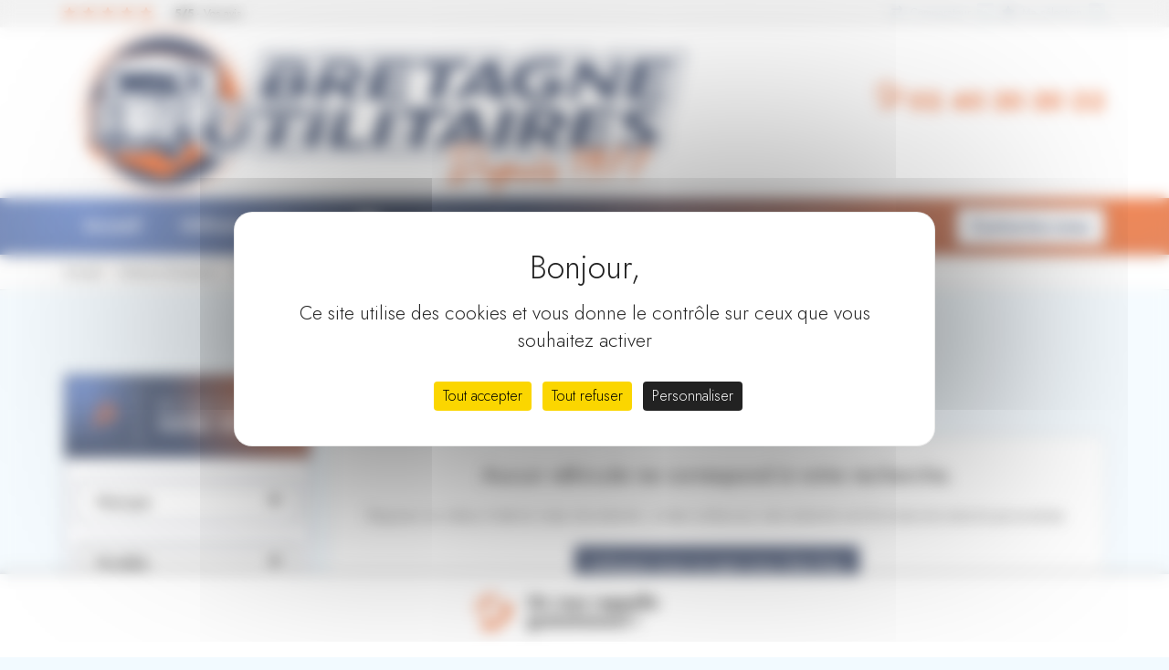

--- FILE ---
content_type: text/html; charset=UTF-8
request_url: https://www.bretagne-utilitaires.fr/voiture-occasion/nissan/modele-navara
body_size: 6126
content:
<!DOCTYPE html>
<html lang="fr">
    <head>
        <meta charset="UTF-8">
        <meta http-equiv="X-UA-Compatible" content="IE=edge"> 
        <meta name="viewport" content="width=device-width,initial-scale=1">
        <meta name="robots" content="index, Follow" />
                        <title>Les Nissan Navara d’occasion disponibles à Carquefou chez Bretagne Utilitaires</title>
        <meta name="description" content="Découvrez les annonces spéciales Nissan Navara d&#039;occasion disponibles à l&#039;achat chez Bretagne Utilitaires à Carquefou">
        <link rel="icon" type="image/x-icon" href="/uploads/media/favicon/0032/78/thumb_3177971_favicon_normal.png">
        <link rel="apple-touch-icon" sizes="57x57" href="/uploads/media/favicon/0032/78/thumb_3177971_favicon_ios.png">
        <link rel="apple-touch-icon" sizes="76x76" href="/uploads/media/favicon/0032/78/thumb_3177971_favicon_ipad.png">
        <link rel="apple-touch-icon" sizes="120x120" href="/uploads/media/favicon/0032/78/thumb_3177971_favicon_iphoneretina.png">
        <link rel="apple-touch-icon" sizes="152x152" href="/uploads/media/favicon/0032/78/thumb_3177971_favicon_ipadretina.png">
        <link rel="apple-touch-icon" sizes="180x180" href="/uploads/media/favicon/0032/78/thumb_3177971_favicon_iphone6plus.png">
        <meta name="msapplication-TileImage" content="/uploads/media/favicon/0032/78/thumb_3177971_favicon_iphone6plus.png">
            <!-- tarte au citron CMP script par défaut -->
        <script type="text/javascript" src="https://tarteaucitron.io/load.js?domain=bretagne-utilitaires.fr&uuid=1e71e25d3802f9b70172e03caca0830c76198dd3"></script>
        <!-- tarte au citron script administrable -->

                <script type="text/javascript">
          tarteaucitron.user.multiplegtagUa = ['UA-76415127-1', 'G-499P9YDF1R'];
          (tarteaucitron.job = tarteaucitron.job || []).push('multiplegtag');
        </script>
        
        
                        
    <link rel="stylesheet" href="/css/app_theme_91.min.css" type="text/css">
    <!--[if IE 9]>
        <link rel="stylesheet" type="text/css" href="/css/ie9.min.css" />
    <![endif]-->

                    </head>
    <body>
        <div class="modal fade rounded comparateurModal" tabindex="-1" role="dialog" id="comparateurModal">
            <div class="modal-dialog" role="document">
                <div class="modal-content">
                    <div class="modal-header">
                        <button type="button" class="close " data-dismiss="modal"><span aria-hidden="true">x</span></button>
                    </div>
                    <div class="modal-body">
                        <p class="text-center">Vous ne pouvez comparer que 3 véhicules en même temps.</p>
                    </div>
                </div>
            </div>
        </div>
        <div class="favorite-div">
            <p> Ajoutée !</p>
        </div>
                    <section class="top-header hidden-print">
	<div class="container">
        		<div class="testimonial-top-content">
			<div class="content-stars hidden-xs">
                        <i class="icon-picto-64 star"></i>
                        <i class="icon-picto-64 star"></i>
                        <i class="icon-picto-64 star"></i>
                        <i class="icon-picto-64 star"></i>
                        <i class="icon-picto-64 star"></i>
            
            
            
			</div>
			<div class="rating">
                <span class="note">5/5</span> - <a href="/avis-clients">Vos avis</a>
            </div>
        </div>
        
    	                                <div class="links-top-header">
    		<ul>
                        <li><a class="btn-add" href="/comparateur/"><i class="icon-picto-59"></i><span class="hidden-xs">Comparateur</span><span class="comparator-counter badge badge-counter">0</span></a></li>
                                                <li><a class="btn-add" href=/selection/><i class="icon-picto-64"></i><span class="hidden-xs">Ma sélection</span><span class="cart-counter badge badge-counter">0</span></a></li>
                        </ul>
    	</div>
        
	</div>
</section>
    
            <header role="banner">
    <div class="container">
        <div class="navbar-header">
            <button type="button" class="navbar-toggle collapsed" data-toggle="collapse" data-target="#navbar" aria-expanded="false" aria-controls="navbar">
                <span class="sr-only">Menu</span>
                <span class="icon-bar"></span>
                <span class="icon-bar"></span>
                <span class="icon-bar"></span>
            </button>

                                                                                        <a class="navbar-brand desktop" href="/">
<img alt="Bretagne Utilitaires : vente voiture à Carquefou" title="Logo1-BU.png" src="/uploads/media/agency/0032/78/thumb_3177872_agency_logo.png" width="227" height="60" srcset="/uploads/media/agency/0032/78/thumb_3177872_agency_small.png 180w, /uploads/media/agency/0032/78/thumb_3177872_agency_normal.png 1983w, /uploads/media/agency/0032/78/thumb_3177872_agency_logo.png 227w, /uploads/media/agency/0032/78/thumb_3177872_agency_smalllogo.png 163w, /uploads/media/agency/0032/78/thumb_3177872_agency_tablet_logo_small.png 180w, /uploads/media/agency/0032/78/thumb_3177872_agency_tablet_logo_normal.png 1983w, /uploads/media/agency/0032/78/thumb_3177872_agency_tablet_logo_logo.png 227w, /uploads/media/agency/0032/78/thumb_3177872_agency_tablet_logo_smalllogo.png 163w, /uploads/media/agency/0032/78/thumb_3177872_agency_mobile_logo_small.png 180w, /uploads/media/agency/0032/78/thumb_3177872_agency_mobile_logo_normal.png 1983w, /uploads/media/agency/0032/78/thumb_3177872_agency_mobile_logo_logo.png 227w, /uploads/media/agency/0032/78/thumb_3177872_agency_mobile_logo_smalllogo.png 163w, /uploads/media/agency/0032/78/6aae9e5ac668d4a47bc5c9a902362d7b80f82803.png 700w" sizes="(max-width: 227px) 100vw, 227px"  />
</a>

                        
                                                    <a class="navbar-brand mobile" href="/">
<img alt="Bretagne Utilitaires : vente voiture à Carquefou" title="Logo-mobile-Bretagne-Utilitaires.png" src="/uploads/media/agency_mobile_logo/0032/78/thumb_3177873_agency_mobile_logo_logo.png" width="227" height="60" srcset="/uploads/media/agency_mobile_logo/0032/78/thumb_3177873_agency_mobile_logo_small.png 180w, /uploads/media/agency_mobile_logo/0032/78/thumb_3177873_agency_mobile_logo_normal.png 1981w, /uploads/media/agency_mobile_logo/0032/78/thumb_3177873_agency_mobile_logo_logo.png 227w, /uploads/media/agency_mobile_logo/0032/78/thumb_3177873_agency_mobile_logo_smalllogo.png 163w, /uploads/media/agency_mobile_logo/0032/78/ef89092692096061cb094e267688ecd6f7870944.png 620w" sizes="(max-width: 227px) 100vw, 227px"  />
</a>
                        
                                                
                                                <span class="address-tel hidden-sm hidden-xs">02&nbsp;40&nbsp;30&nbsp;30&nbsp;22</span>
                                    </div>
    </div>
</header>


<style>
    
        @media all and (max-width: 450px) {

        .navbar-brand.desktop {
            display: none;
        }

        .navbar-brand.mobile {
            display: block;
        }
    }
    @media all and (min-width: 451px) {
        .navbar-brand.mobile {
            display: none;
        }
        .navbar-brand.desktop {
            display: block;
        }
    }
    
    
</style>
        <nav role="navigation" id="navbar" class="navbar-collapse collapse hidden-print">
    <div class="container">
                <ul class="nav navbar-nav">
            
            <li class="first">        <a href="/">            Accueil
        </a>        
    </li>

    
            <li>        <a href="/vehicule-utilitaire">            Utilitaires d&#039;Occasion
                <span class="badge">73</span>
    </a>        
    </li>

    
            <li>        <a href="https://www.bretagne-utilitaires.fr/recherche?form%5BmakerSlug%5D=&amp;form%5BenergySlug%5D=&amp;form%5Bmileage%5D=10%3B115372&amp;form%5BpricePublic%5D=7500%3B45588&amp;form%5Btype%5D=NoUtilities&amp;form%5Bsave%5D=">            Voitures d&#039;occasion
        </a>        
    </li>

    
                        <li>        <a href="/services">            Nos services
        </a>                <ul class="submenu">
            
            <li class="first">        <a href="/services">            Nos services
        </a>        
    </li>

    
            <li>        <a href="/demande-rendez-vous/">            Rendez-vous atelier
        </a>        
    </li>

    
            <li>        <a href="https://www.bretagne-utilitaires.fr/reprise">            Reprise Auto
        </a>        
    </li>

    
            <li class="last">        <a href="/nos-offres-promotionnelles">            Offres promotionnelles
        </a>        
    </li>


    </ul>

    </li>

    
                        <li>        <a href="/presentation">            La société
        </a>                <ul class="submenu">
            
            <li class="first">        <a href="/presentation">            Présentation
        </a>        
    </li>

    
            <li>        <a href="/contact/">            Nous trouver
        </a>        
    </li>

    
            <li class="last">        <a href="/nos-actualites">            Actualités
        </a>        
    </li>


    </ul>

    </li>

    
            <li class="visible-xs">        <a href="tel:">            phone
        </a>        
    </li>

    
            <li class="last">        <a href="/contact/#contact-form" class="btn btn-default-bg-light btn-large">            Contactez-nous
        </a>        
    </li>


    </ul>

            </div>

</nav>

    
                    <section class="content-breadcrumb">
        <div class="container">
            <ul class="breadcrumb">
                                                        <li><a href="/">Accueil</a></li>
                                                                            <li><a href="/voiture-occasion">Voitures d’occasion</a></li>
                                                                            <li><a href="/voiture-occasion/nissan">Nissan</a></li>
                                                                            <li class="active">Navara</li>
                                                </ul>
        </div>
    </section>
        
            <div class="container">
	        



</div>    
    			<script type="application/ld+json">
			{"@context":"http:\/\/schema.org\/","@type":"Car","brand":null,"manufacturer":null,"model":null,"name":" ","description":"  en vente au garage Bretagne Utilitaires","offers":{"@type":"AggregateOffer","lowPrice":null,"highPrice":null,"offerCount":"0","itemCondition":"UsedCondition","priceCurrency":"EUR"}}
		</script>
	
	<div class="container">
		<div class="content-title">
            <h1>Nissan Navara d’occasion (aucune offre)</h1>
		</div>

		<div class="row">
			<div class="col-xs-12 col-sm-12 col-md-4 col-lg-3">
				<div class="search-engine hidden-print">
    <h2>
        <i class="icon-picto-33"></i>
        <p class="search-engine-title">
                            <span>Recherchez</span><span>Votre véhicule</span>
                    </p>
    </h2>
    <div class="search-engine-content search-engine-vehicle-list" id="search-engine-top">
        
            <form  name="form" method="get" action="/recherche" role="form"><div     id="form"><div class="form-group"><select     id="form_makerSlug" name="form[makerSlug]"         class="form-control"><option  value="">Marque</option><option value="citroen">CITROEN</option><option value="fiat">FIAT</option><option value="ford">FORD</option><option value="iveco">IVECO</option><option value="man">MAN</option><option value="mercedes-benz">MERCEDES-BENZ</option><option value="nissan">NISSAN</option><option value="peugeot">PEUGEOT</option><option value="renault">RENAULT</option><option value="toyota">TOYOTA</option><option value="volkswagen">VOLKSWAGEN</option></select></div><div class="form-group"><script type="text/javascript">
            (function() {
                var ddfactory_core_linked_choice_ajax = document.createElement('script');
                ddfactory_core_linked_choice_ajax.async = true;
                ddfactory_core_linked_choice_ajax.src   = '/bundles/ddfactorycore/js/ui.searchengine.js';
                ddfactory_core_linked_choice_ajax.type  = 'text/javascript';

                document.addEventListener("DOMContentLoaded", function(event) {
                    document.body.appendChild(ddfactory_core_linked_choice_ajax);
                });
            })()
        </script><select     id="form_modelSlug" name="form[modelSlug]"         class="related-choice form-control" data-related-choice-selector="form_modelSlug" data-related-choice-parent-selector="form_makerSlug" data-related-choice-placeholder="Modèle" data-related-choice-placeholder-translation-domain="DDFactoryVehicleBundle" data-related-choice-allow-null-value="" data-related-choice-default-value="" data-related-choice-update-ajax-url="/ajax/modeles-disponibles.json"><option  value="">Modèle</option></select></div><div class="form-group"><select     id="form_energySlug" name="form[energySlug]"         class="form-control"><option  value="">Énergie</option><option value="essence">Essence</option><option value="diesel">Diesel</option></select></div><div class="form-group"><label class="control-label" for="form_mileage">Kilométrage</label><div id="sliderform_mileage"><input type="text"     id="form_mileage" name="form[mileage]"         class="ion-range-slider form-control" data-min="10" data-max="130820" data-from="" data-prefix="" data-postfix=" km" data-step="1000" data-type="double" data-max-postfix="" data-values="" data-input-values-separator=";" ></div></div><div class="form-group"><label class="control-label" for="form_pricePublic">Prix</label><div id="sliderform_pricePublic"><input type="text"     id="form_pricePublic" name="form[pricePublic]"         class="ion-range-slider form-control" data-min="19140" data-max="71940" data-from="" data-prefix="" data-postfix=" €" data-step="100" data-type="double" data-max-postfix="" data-values="" data-input-values-separator=";" ></div></div><div class="form-group"><select     id="form_type" name="form[type]"         class="form-control"><option value="AllType">Filtrer les utilitaires</option><option value="NoUtilities">Aucun utilitaire</option><option value="VUL">Utilitaires uniquement</option></select></div><div class="form-group"><button type="submit" id="form_save" name="form[save]" class="btn btn-primary">Rechercher</button></div></div></form>

            </div>

</div>


    <div class="margin-bottom-20">
        <a href="/recherche-personnalisee/" class="btn btn-default btn-block hidden-print">Recherche
            personnalisée</a>
    </div>
                                    <div class="block-links-seo clearfix hidden-print">
        <h3>Accès par marques</h3>
    
    <button aria-expanded="false" data-target="#list-links-seo" data-toggle="collapse" type="button" class="btn-tooltip visible-xs visible-sm collapsed"><i class="icon-picto-29"></i></button>

    <ul id="list-links-seo" class="collapse">
                <li>
            <a href="/voiture-occasion/citroen">
                Citroen
                                     d'occasion
                            </a>
        </li>
                <li>
            <a href="/voiture-occasion/fiat">
                Fiat
                                     d'occasion
                            </a>
        </li>
                <li>
            <a href="/voiture-occasion/ford">
                Ford
                                     d'occasion
                            </a>
        </li>
                <li>
            <a href="/voiture-occasion/iveco">
                Iveco
                                     d'occasion
                            </a>
        </li>
                <li>
            <a href="/voiture-occasion/man">
                Man
                                     d'occasion
                            </a>
        </li>
                <li>
            <a href="/voiture-occasion/mercedes-benz">
                Mercedes-benz
                                     d'occasion
                            </a>
        </li>
                <li>
            <a href="/voiture-occasion/nissan">
                Nissan
                                     d'occasion
                            </a>
        </li>
                <li>
            <a href="/voiture-occasion/peugeot">
                Peugeot
                                     d'occasion
                            </a>
        </li>
                <li>
            <a href="/voiture-occasion/renault">
                Renault
                                     d'occasion
                            </a>
        </li>
                <li>
            <a href="/voiture-occasion/toyota">
                Toyota
                                     d'occasion
                            </a>
        </li>
                <li>
            <a href="/voiture-occasion/volkswagen">
                Volkswagen
                                     d'occasion
                            </a>
        </li>
        	</ul>
</div>
                				<div id="search-engine-logo">
					<div class="search-engine-logo-div">
						<a href="#search-engine-top"><i class="icon-picto-33"></i></a>
					</div>
				</div>
			</div>

            <div class="col-xs-12 col-sm-12 col-md-8 col-lg-9">
                <div class="pagination-top clearfix hidden-print">
                    




<select class="form-control change-sort">

    
 
 <option  value="/voiture-occasion/nissan/modele-navara?sort=v.pricePublic&amp;direction=ASC">Trier par prix croissant </option>


    
 
 <option selected value="/voiture-occasion/nissan/modele-navara?sort=v.pricePublic&amp;direction=DESC">Trier par prix décroissant </option>



    
 
 <option  value="/voiture-occasion/nissan/modele-navara?sort=v.mileage&amp;direction=ASC">Trier par kilométrage croissant </option>


    
 
 <option  value="/voiture-occasion/nissan/modele-navara?sort=v.mileage&amp;direction=DESC">Trier par kilométrage décroissant </option>



    
 
 <option  value="/voiture-occasion/nissan/modele-navara?sort=v.id&amp;direction=ASC">Trier par ancienneté croissante </option>


    
 
 <option  value="/voiture-occasion/nissan/modele-navara?sort=v.id&amp;direction=DESC">Trier par ancienneté décroissante </option>



    
 
 <option  value="/voiture-occasion/nissan/modele-navara?sort=v.makerName&amp;direction=ASC">Trier par marque croissant </option>


    
 
 <option  value="/voiture-occasion/nissan/modele-navara?sort=v.makerName&amp;direction=DESC">Trier par marque décroissant </option>


</select>                    				</div>
				<div class="row">
									    	<div class="col-xs-12">
                        <article class="item-card no-result no-result-vehicle">
	<h3 class="item-actuality-title">Aucun véhicule ne correspond à votre recherche.</h3>
	<p>Élargissez vos critères à l'aide du moteur de recherche
			, ou bien confiez-nous votre recherche via le formulaire de recherche personnalisée:</p>
		<div class="margin-top-20">
			<a href="/recherche-personnalisee/" class="btn btn-default btn-primary hidden-print">Indiquez-nous ce que vous cherchez</a>
		</div>
	</article>
				        </div>
			    					</div>
				                
							</div>
		</div>
	  </div>

            
<section class="prefooter-stackbar hidden-print">
                			<div class="stackbar-content clearfix block-phone-back">
    <div class="form-group clearfix">
        <button type="button" class="btn-pictolink-large btn-inscription-phone-back">
            <span>On vous rappelle</span><span>gratuitement !</span>
        </button>

            <form  name="lead_form_phoneback" method="post" action="/demande-de-rappel/" class="translate-form form-inline-phoneback" id="form-phoneback" role="form">
        <div class="input-group">
                <input type="text"     id="lead_form_phoneback_phone" name="lead_form_phoneback[phone]"  required="required"        placeholder="Entrez votre numéro de téléphone" data-fv-phone="true" data-fv-phone-country="FR" data-fv-phone-message="Veuillez entrer un numéro de téléphone valide" class="form-control form-control" >
            <span class="input-group-btn">
                <button class="btn btn-primary" type="submit">Ok</button>
            </span>
        </div>
            <input type="hidden"     id="lead_form_phoneback__token" name="lead_form_phoneback[_token]"         class="form-control" value="f6Yfxcccx7PRD4lkt92PztrETwhROaDqjvEfFk3thnc" ></form>

    </div>
</div>
        </section>
        
	    
	<script>
		function removeIAdvizeCookiesConsent() {

			var modal = document.getElementById("modal-consent");
			var a = document.getElementById("consent-iAdvize");
			var btn = document.getElementById("consent-toggle");
			var span = document.getElementById("close-iAdvize-modal");

			modal.style.display = "block";

			btn.checked = iAdvize.get('visitor:cookiesConsent');

			a.onclick = function() {
				modal.style.display = "block";

			}

			btn.onclick = function() {
				modal.style.display = "block";
				window.iAdvizeInterface = window.iAdvizeInterface || [];
				window.iAdvizeInterface.push(function(iAdvize) {
					iAdvize.set('visitor:cookiesConsent', btn.checked);
				});
			}

			span.onclick = function() {
				modal.style.display = "none";
			}

			window.onclick = function(event) {
				if (event.target == modal) {
					modal.style.display = "none";
				}
			}
		}
	</script>

<footer class="hidden-print">
	<div class="container">

                <div class="col-lg-5 col-md-5 col-sm-3">
			<p>
									Bretagne Utilitaires - SARL<br />
					Capital : 38 200,00 €<br />					SIRET : 345217764<br />
					TVA : FR18345217764<br />
				            </p>
        </div>

        <div class="col-lg-7 col-md-7 col-sm-9">
		<div class="content-social-links">
            			    <a href="https://www.facebook.com/BRETAGNEUTILITAIRES" class="social-links" title="Facebook" target="_blank"><i class="icon-picto-14"></i></a>
            						                                    				<a href="https://fr.linkedin.com/company/bretagne-utilitaires" class="social-links" title="Linked In" target="_blank"><i class="icon-linkedin"></i></a>
                        			                        <a href="/mentions" class="links">Mentions légales</a><span class="hidden-xs"> | </span>
            <a href="/rgpd" class="links">Données personnelles</a><span class="hidden-xs"> | </span>
			<div class="change-consent lh-normal"  >
				<a href="#tarteaucitron" class=" links" >Confidentialité et consentement cookies</a>
							</div>
			<a href="http://www.francepronet.com/" class="links">Réalisation FranceProNet</a>
		</div>
		</div>
	</div>
</footer>
    
                    <script src="//ajax.googleapis.com/ajax/libs/jquery/1.11.1/jquery.min.js"></script>
            <script src="//ajax.googleapis.com/ajax/libs/jqueryui/1.11.1/jquery-ui.min.js"></script>
            <script defer src="https://storage.gra.cloud.ovh.net/v1/AUTH_733325af48644b138c5063525fc81e31/public/lib/lom.min.js"></script>
            <script>
                window.addEventListener("DOMContentLoaded", () => {
                    window.displayFormulation();
                });
            </script>
                    <!--script src="/bundles/fosjsrouting/js/router.js"></script-->
    <!--script src="/js/fos_js_routes.js"></script-->
    <!--script src="/js/routing?callback=fos.Router.setData"></script-->

        <script src="/bundles/bazingajstranslation/js/translator.min.js"></script>
    <script src="/js/translations/config.js"></script>
    <script src="https://www.bretagne-utilitaires.fr/translations"></script>

    <script src="https://maxcdn.bootstrapcdn.com/bootstrap/3.3.6/js/bootstrap.min.js" integrity="sha384-0mSbJDEHialfmuBBQP6A4Qrprq5OVfW37PRR3j5ELqxss1yVqOtnepnHVP9aJ7xS" crossorigin="anonymous"></script>
    <script src="/js/app.min.js"></script>

            <script src="/vendor/pickadate/lib/translations/fr_FR.js"></script>
        <script>
            jQuery.extend( jQuery.fn.pickatime.defaults, {
                format: 'HH!hi'
            });
        </script>
    
    <script src="/bundles/vehicle/js/mensuality.js"></script>
            </body>
</html>


--- FILE ---
content_type: text/css
request_url: https://www.bretagne-utilitaires.fr/css/app_theme_91.min.css
body_size: 41522
content:
@charset "UTF-8";@import url(https://fonts.googleapis.com/css?family=Oxygen:400,300,700);/*!
 *  Font Awesome 4.4.0 by @davegandy - http://fontawesome.io - @fontawesome
 *  License - http://fontawesome.io/license (Font: SIL OFL 1.1, CSS: MIT License)
 */@import url(https://fonts.googleapis.com/css2?family=Jost:wght@300;400;700&display=swap);@font-face{font-family:FontAwesome;src:url(../fonts/fontawesome-webfont.eot?v=4.4.0);src:url(../fonts/fontawesome-webfont.eot?#iefix&v=4.4.0) format("embedded-opentype"),url(../fonts/fontawesome-webfont.woff2?v=4.4.0) format("woff2"),url(../fonts/fontawesome-webfont.woff?v=4.4.0) format("woff"),url(../fonts/fontawesome-webfont.ttf?v=4.4.0) format("truetype"),url(../fonts/fontawesome-webfont.svg?v=4.4.0#fontawesomeregular) format("svg");font-weight:400;font-style:normal}.fa{display:inline-block;font:normal normal normal 14px/1 FontAwesome;font-size:inherit;text-rendering:auto;-webkit-font-smoothing:antialiased;-moz-osx-font-smoothing:grayscale}.fa-lg{font-size:1.33333em;line-height:.75em;vertical-align:-15%}.fa-2x{font-size:2em}.fa-3x{font-size:3em}.fa-4x{font-size:4em}.fa-5x{font-size:5em}.fa-fw{width:1.28571em;text-align:center}.fa-ul{padding-left:0;margin-left:2.14286em;list-style-type:none}.fa-ul>li{position:relative}.fa-li{position:absolute;left:-2.14286em;width:2.14286em;top:.14286em;text-align:center}.fa-li.fa-lg{left:-1.85714em}.fa-border{padding:.2em .25em .15em;border:solid .08em #eee;border-radius:.1em}.fa-pull-left{float:left}.fa-pull-right{float:right}.fa.fa-pull-left{margin-right:.3em}.fa.fa-pull-right{margin-left:.3em}.pull-right{float:right}.pull-left{float:left}.fa.pull-left{margin-right:.3em}.fa.pull-right{margin-left:.3em}.fa-spin{-webkit-animation:fa-spin 2s infinite linear;animation:fa-spin 2s infinite linear}.fa-pulse{-webkit-animation:fa-spin 1s infinite steps(8);animation:fa-spin 1s infinite steps(8)}@-webkit-keyframes fa-spin{0%{-webkit-transform:rotate(0);transform:rotate(0)}100%{-webkit-transform:rotate(359deg);transform:rotate(359deg)}}@keyframes fa-spin{0%{-webkit-transform:rotate(0);transform:rotate(0)}100%{-webkit-transform:rotate(359deg);transform:rotate(359deg)}}.fa-rotate-90{-webkit-transform:rotate(90deg);-ms-transform:rotate(90deg);transform:rotate(90deg)}.fa-rotate-180{-webkit-transform:rotate(180deg);-ms-transform:rotate(180deg);transform:rotate(180deg)}.fa-rotate-270{-webkit-transform:rotate(270deg);-ms-transform:rotate(270deg);transform:rotate(270deg)}.fa-flip-horizontal{-webkit-transform:scale(-1,1);-ms-transform:scale(-1,1);transform:scale(-1,1)}.fa-flip-vertical{-webkit-transform:scale(1,-1);-ms-transform:scale(1,-1);transform:scale(1,-1)}:root .fa-flip-horizontal,:root .fa-flip-vertical,:root .fa-rotate-180,:root .fa-rotate-270,:root .fa-rotate-90{filter:none}.fa-stack{position:relative;display:inline-block;width:2em;height:2em;line-height:2em;vertical-align:middle}.fa-stack-1x,.fa-stack-2x{position:absolute;left:0;width:100%;text-align:center}.fa-stack-1x{line-height:inherit}.fa-stack-2x{font-size:2em}.fa-inverse{color:#fff}.fa-glass:before{content:""}.fa-music:before{content:""}.fa-search:before{content:""}.fa-envelope-o:before{content:""}.fa-heart:before{content:""}.fa-star:before{content:""}.fa-star-o:before{content:""}.fa-user:before{content:""}.fa-film:before{content:""}.fa-th-large:before{content:""}.fa-th:before{content:""}.fa-th-list:before{content:""}.fa-check:before{content:""}.fa-close:before,.fa-remove:before,.fa-times:before{content:""}.fa-search-plus:before{content:""}.fa-search-minus:before{content:""}.fa-power-off:before{content:""}.fa-signal:before{content:""}.fa-cog:before,.fa-gear:before{content:""}.fa-trash-o:before{content:""}.fa-home:before{content:""}.fa-file-o:before{content:""}.fa-clock-o:before{content:""}.fa-road:before{content:""}.fa-download:before{content:""}.fa-arrow-circle-o-down:before{content:""}.fa-arrow-circle-o-up:before{content:""}.fa-inbox:before{content:""}.fa-play-circle-o:before{content:""}.fa-repeat:before,.fa-rotate-right:before{content:""}.fa-refresh:before{content:""}.fa-list-alt:before{content:""}.fa-lock:before{content:""}.fa-flag:before{content:""}.fa-headphones:before{content:""}.fa-volume-off:before{content:""}.fa-volume-down:before{content:""}.fa-volume-up:before{content:""}.fa-qrcode:before{content:""}.fa-barcode:before{content:""}.fa-tag:before{content:""}.fa-tags:before{content:""}.fa-book:before{content:""}.fa-bookmark:before{content:""}.fa-print:before{content:""}.fa-camera:before{content:""}.fa-font:before{content:""}.fa-bold:before{content:""}.fa-italic:before{content:""}.fa-text-height:before{content:""}.fa-text-width:before{content:""}.fa-align-left:before{content:""}.fa-align-center:before{content:""}.fa-align-right:before{content:""}.fa-align-justify:before{content:""}.fa-list:before{content:""}.fa-dedent:before,.fa-outdent:before{content:""}.fa-indent:before{content:""}.fa-video-camera:before{content:""}.fa-image:before,.fa-photo:before,.fa-picture-o:before{content:""}.fa-pencil:before{content:""}.fa-map-marker:before{content:""}.fa-adjust:before{content:""}.fa-tint:before{content:""}.fa-edit:before,.fa-pencil-square-o:before{content:""}.fa-share-square-o:before{content:""}.fa-check-square-o:before{content:""}.fa-arrows:before{content:""}.fa-step-backward:before{content:""}.fa-fast-backward:before{content:""}.fa-backward:before{content:""}.fa-play:before{content:""}.fa-pause:before{content:""}.fa-stop:before{content:""}.fa-forward:before{content:""}.fa-fast-forward:before{content:""}.fa-step-forward:before{content:""}.fa-eject:before{content:""}.fa-chevron-left:before{content:""}.fa-chevron-right:before{content:""}.fa-plus-circle:before{content:""}.fa-minus-circle:before{content:""}.fa-times-circle:before{content:""}.fa-check-circle:before{content:""}.fa-question-circle:before{content:""}.fa-info-circle:before{content:""}.fa-crosshairs:before{content:""}.fa-times-circle-o:before{content:""}.fa-check-circle-o:before{content:""}.fa-ban:before{content:""}.fa-arrow-left:before{content:""}.fa-arrow-right:before{content:""}.fa-arrow-up:before{content:""}.fa-arrow-down:before{content:""}.fa-mail-forward:before,.fa-share:before{content:""}.fa-expand:before{content:""}.fa-compress:before{content:""}.fa-plus:before{content:""}.fa-minus:before{content:""}.fa-asterisk:before{content:""}.fa-exclamation-circle:before{content:""}.fa-gift:before{content:""}.fa-leaf:before{content:""}.fa-fire:before{content:""}.fa-eye:before{content:""}.fa-eye-slash:before{content:""}.fa-exclamation-triangle:before,.fa-warning:before{content:""}.fa-plane:before{content:""}.fa-calendar:before{content:""}.fa-random:before{content:""}.fa-comment:before{content:""}.fa-magnet:before{content:""}.fa-chevron-up:before{content:""}.fa-chevron-down:before{content:""}.fa-retweet:before{content:""}.fa-shopping-cart:before{content:""}.fa-folder:before{content:""}.fa-folder-open:before{content:""}.fa-arrows-v:before{content:""}.fa-arrows-h:before{content:""}.fa-bar-chart-o:before,.fa-bar-chart:before{content:""}.fa-twitter-square:before{content:""}.fa-facebook-square:before{content:""}.fa-camera-retro:before{content:""}.fa-key:before{content:""}.fa-cogs:before,.fa-gears:before{content:""}.fa-comments:before{content:""}.fa-thumbs-o-up:before{content:""}.fa-thumbs-o-down:before{content:""}.fa-star-half:before{content:""}.fa-heart-o:before{content:""}.fa-sign-out:before{content:""}.fa-linkedin-square:before{content:""}.fa-thumb-tack:before{content:""}.fa-external-link:before{content:""}.fa-sign-in:before{content:""}.fa-trophy:before{content:""}.fa-github-square:before{content:""}.fa-upload:before{content:""}.fa-lemon-o:before{content:""}.fa-phone:before{content:""}.fa-square-o:before{content:""}.fa-bookmark-o:before{content:""}.fa-phone-square:before{content:""}.fa-twitter:before{content:""}.fa-facebook-f:before,.fa-facebook:before{content:""}.fa-github:before{content:""}.fa-unlock:before{content:""}.fa-credit-card:before{content:""}.fa-feed:before,.fa-rss:before{content:""}.fa-hdd-o:before{content:""}.fa-bullhorn:before{content:""}.fa-bell:before{content:""}.fa-certificate:before{content:""}.fa-hand-o-right:before{content:""}.fa-hand-o-left:before{content:""}.fa-hand-o-up:before{content:""}.fa-hand-o-down:before{content:""}.fa-arrow-circle-left:before{content:""}.fa-arrow-circle-right:before{content:""}.fa-arrow-circle-up:before{content:""}.fa-arrow-circle-down:before{content:""}.fa-globe:before{content:""}.fa-wrench:before{content:""}.fa-tasks:before{content:""}.fa-filter:before{content:""}.fa-briefcase:before{content:""}.fa-arrows-alt:before{content:""}.fa-group:before,.fa-users:before{content:""}.fa-chain:before,.fa-link:before{content:""}.fa-cloud:before{content:""}.fa-flask:before{content:""}.fa-cut:before,.fa-scissors:before{content:""}.fa-copy:before,.fa-files-o:before{content:""}.fa-paperclip:before{content:""}.fa-floppy-o:before,.fa-save:before{content:""}.fa-square:before{content:""}.fa-bars:before,.fa-navicon:before,.fa-reorder:before{content:""}.fa-list-ul:before{content:""}.fa-list-ol:before{content:""}.fa-strikethrough:before{content:""}.fa-underline:before{content:""}.fa-table:before{content:""}.fa-magic:before{content:""}.fa-truck:before{content:""}.fa-pinterest:before{content:""}.fa-pinterest-square:before{content:""}.fa-google-plus-square:before{content:""}.fa-google-plus:before{content:""}.fa-money:before{content:""}.fa-caret-down:before{content:""}.fa-caret-up:before{content:""}.fa-caret-left:before{content:""}.fa-caret-right:before{content:""}.fa-columns:before{content:""}.fa-sort:before,.fa-unsorted:before{content:""}.fa-sort-desc:before,.fa-sort-down:before{content:""}.fa-sort-asc:before,.fa-sort-up:before{content:""}.fa-envelope:before{content:""}.fa-linkedin:before{content:""}.fa-rotate-left:before,.fa-undo:before{content:""}.fa-gavel:before,.fa-legal:before{content:""}.fa-dashboard:before,.fa-tachometer:before{content:""}.fa-comment-o:before{content:""}.fa-comments-o:before{content:""}.fa-bolt:before,.fa-flash:before{content:""}.fa-sitemap:before{content:""}.fa-umbrella:before{content:""}.fa-clipboard:before,.fa-paste:before{content:""}.fa-lightbulb-o:before{content:""}.fa-exchange:before{content:""}.fa-cloud-download:before{content:""}.fa-cloud-upload:before{content:""}.fa-user-md:before{content:""}.fa-stethoscope:before{content:""}.fa-suitcase:before{content:""}.fa-bell-o:before{content:""}.fa-coffee:before{content:""}.fa-cutlery:before{content:""}.fa-file-text-o:before{content:""}.fa-building-o:before{content:""}.fa-hospital-o:before{content:""}.fa-ambulance:before{content:""}.fa-medkit:before{content:""}.fa-fighter-jet:before{content:""}.fa-beer:before{content:""}.fa-h-square:before{content:""}.fa-plus-square:before{content:""}.fa-angle-double-left:before{content:""}.fa-angle-double-right:before{content:""}.fa-angle-double-up:before{content:""}.fa-angle-double-down:before{content:""}.fa-angle-left:before{content:""}.fa-angle-right:before{content:""}.fa-angle-up:before{content:""}.fa-angle-down:before{content:""}.fa-desktop:before{content:""}.fa-laptop:before{content:""}.fa-tablet:before{content:""}.fa-mobile-phone:before,.fa-mobile:before{content:""}.fa-circle-o:before{content:""}.fa-quote-left:before{content:""}.fa-quote-right:before{content:""}.fa-spinner:before{content:""}.fa-circle:before{content:""}.fa-mail-reply:before,.fa-reply:before{content:""}.fa-github-alt:before{content:""}.fa-folder-o:before{content:""}.fa-folder-open-o:before{content:""}.fa-smile-o:before{content:""}.fa-frown-o:before{content:""}.fa-meh-o:before{content:""}.fa-gamepad:before{content:""}.fa-keyboard-o:before{content:""}.fa-flag-o:before{content:""}.fa-flag-checkered:before{content:""}.fa-terminal:before{content:""}.fa-code:before{content:""}.fa-mail-reply-all:before,.fa-reply-all:before{content:""}.fa-star-half-empty:before,.fa-star-half-full:before,.fa-star-half-o:before{content:""}.fa-location-arrow:before{content:""}.fa-crop:before{content:""}.fa-code-fork:before{content:""}.fa-chain-broken:before,.fa-unlink:before{content:""}.fa-question:before{content:""}.fa-info:before{content:""}.fa-exclamation:before{content:""}.fa-superscript:before{content:""}.fa-subscript:before{content:""}.fa-eraser:before{content:""}.fa-puzzle-piece:before{content:""}.fa-microphone:before{content:""}.fa-microphone-slash:before{content:""}.fa-shield:before{content:""}.fa-calendar-o:before{content:""}.fa-fire-extinguisher:before{content:""}.fa-rocket:before{content:""}.fa-maxcdn:before{content:""}.fa-chevron-circle-left:before{content:""}.fa-chevron-circle-right:before{content:""}.fa-chevron-circle-up:before{content:""}.fa-chevron-circle-down:before{content:""}.fa-html5:before{content:""}.fa-css3:before{content:""}.fa-anchor:before{content:""}.fa-unlock-alt:before{content:""}.fa-bullseye:before{content:""}.fa-ellipsis-h:before{content:""}.fa-ellipsis-v:before{content:""}.fa-rss-square:before{content:""}.fa-play-circle:before{content:""}.fa-ticket:before{content:""}.fa-minus-square:before{content:""}.fa-minus-square-o:before{content:""}.fa-level-up:before{content:""}.fa-level-down:before{content:""}.fa-check-square:before{content:""}.fa-pencil-square:before{content:""}.fa-external-link-square:before{content:""}.fa-share-square:before{content:""}.fa-compass:before{content:""}.fa-caret-square-o-down:before,.fa-toggle-down:before{content:""}.fa-caret-square-o-up:before,.fa-toggle-up:before{content:""}.fa-caret-square-o-right:before,.fa-toggle-right:before{content:""}.fa-eur:before,.fa-euro:before{content:""}.fa-gbp:before{content:""}.fa-dollar:before,.fa-usd:before{content:""}.fa-inr:before,.fa-rupee:before{content:""}.fa-cny:before,.fa-jpy:before,.fa-rmb:before,.fa-yen:before{content:""}.fa-rouble:before,.fa-rub:before,.fa-ruble:before{content:""}.fa-krw:before,.fa-won:before{content:""}.fa-bitcoin:before,.fa-btc:before{content:""}.fa-file:before{content:""}.fa-file-text:before{content:""}.fa-sort-alpha-asc:before{content:""}.fa-sort-alpha-desc:before{content:""}.fa-sort-amount-asc:before{content:""}.fa-sort-amount-desc:before{content:""}.fa-sort-numeric-asc:before{content:""}.fa-sort-numeric-desc:before{content:""}.fa-thumbs-up:before{content:""}.fa-thumbs-down:before{content:""}.fa-youtube-square:before{content:""}.fa-youtube:before{content:""}.fa-xing:before{content:""}.fa-xing-square:before{content:""}.fa-youtube-play:before{content:""}.fa-dropbox:before{content:""}.fa-stack-overflow:before{content:""}.fa-instagram:before{content:""}.fa-flickr:before{content:""}.fa-adn:before{content:""}.fa-bitbucket:before{content:""}.fa-bitbucket-square:before{content:""}.fa-tumblr:before{content:""}.fa-tumblr-square:before{content:""}.fa-long-arrow-down:before{content:""}.fa-long-arrow-up:before{content:""}.fa-long-arrow-left:before{content:""}.fa-long-arrow-right:before{content:""}.fa-apple:before{content:""}.fa-windows:before{content:""}.fa-android:before{content:""}.fa-linux:before{content:""}.fa-dribbble:before{content:""}.fa-skype:before{content:""}.fa-foursquare:before{content:""}.fa-trello:before{content:""}.fa-female:before{content:""}.fa-male:before{content:""}.fa-gittip:before,.fa-gratipay:before{content:""}.fa-sun-o:before{content:""}.fa-moon-o:before{content:""}.fa-archive:before{content:""}.fa-bug:before{content:""}.fa-vk:before{content:""}.fa-weibo:before{content:""}.fa-renren:before{content:""}.fa-pagelines:before{content:""}.fa-stack-exchange:before{content:""}.fa-arrow-circle-o-right:before{content:""}.fa-arrow-circle-o-left:before{content:""}.fa-caret-square-o-left:before,.fa-toggle-left:before{content:""}.fa-dot-circle-o:before{content:""}.fa-wheelchair:before{content:""}.fa-vimeo-square:before{content:""}.fa-try:before,.fa-turkish-lira:before{content:""}.fa-plus-square-o:before{content:""}.fa-space-shuttle:before{content:""}.fa-slack:before{content:""}.fa-envelope-square:before{content:""}.fa-wordpress:before{content:""}.fa-openid:before{content:""}.fa-bank:before,.fa-institution:before,.fa-university:before{content:""}.fa-graduation-cap:before,.fa-mortar-board:before{content:""}.fa-yahoo:before{content:""}.fa-google:before{content:""}.fa-reddit:before{content:""}.fa-reddit-square:before{content:""}.fa-stumbleupon-circle:before{content:""}.fa-stumbleupon:before{content:""}.fa-delicious:before{content:""}.fa-digg:before{content:""}.fa-pied-piper:before{content:""}.fa-pied-piper-alt:before{content:""}.fa-drupal:before{content:""}.fa-joomla:before{content:""}.fa-language:before{content:""}.fa-fax:before{content:""}.fa-building:before{content:""}.fa-child:before{content:""}.fa-paw:before{content:""}.fa-spoon:before{content:""}.fa-cube:before{content:""}.fa-cubes:before{content:""}.fa-behance:before{content:""}.fa-behance-square:before{content:""}.fa-steam:before{content:""}.fa-steam-square:before{content:""}.fa-recycle:before{content:""}.fa-automobile:before,.fa-car:before{content:""}.fa-cab:before,.fa-taxi:before{content:""}.fa-tree:before{content:""}.fa-spotify:before{content:""}.fa-deviantart:before{content:""}.fa-soundcloud:before{content:""}.fa-database:before{content:""}.fa-file-pdf-o:before{content:""}.fa-file-word-o:before{content:""}.fa-file-excel-o:before{content:""}.fa-file-powerpoint-o:before{content:""}.fa-file-image-o:before,.fa-file-photo-o:before,.fa-file-picture-o:before{content:""}.fa-file-archive-o:before,.fa-file-zip-o:before{content:""}.fa-file-audio-o:before,.fa-file-sound-o:before{content:""}.fa-file-movie-o:before,.fa-file-video-o:before{content:""}.fa-file-code-o:before{content:""}.fa-vine:before{content:""}.fa-codepen:before{content:""}.fa-jsfiddle:before{content:""}.fa-life-bouy:before,.fa-life-buoy:before,.fa-life-ring:before,.fa-life-saver:before,.fa-support:before{content:""}.fa-circle-o-notch:before{content:""}.fa-ra:before,.fa-rebel:before{content:""}.fa-empire:before,.fa-ge:before{content:""}.fa-git-square:before{content:""}.fa-git:before{content:""}.fa-hacker-news:before,.fa-y-combinator-square:before,.fa-yc-square:before{content:""}.fa-tencent-weibo:before{content:""}.fa-qq:before{content:""}.fa-wechat:before,.fa-weixin:before{content:""}.fa-paper-plane:before,.fa-send:before{content:""}.fa-paper-plane-o:before,.fa-send-o:before{content:""}.fa-history:before{content:""}.fa-circle-thin:before{content:""}.fa-header:before{content:""}.fa-paragraph:before{content:""}.fa-sliders:before{content:""}.fa-share-alt:before{content:""}.fa-share-alt-square:before{content:""}.fa-bomb:before{content:""}.fa-futbol-o:before,.fa-soccer-ball-o:before{content:""}.fa-tty:before{content:""}.fa-binoculars:before{content:""}.fa-plug:before{content:""}.fa-slideshare:before{content:""}.fa-twitch:before{content:""}.fa-yelp:before{content:""}.fa-newspaper-o:before{content:""}.fa-wifi:before{content:""}.fa-calculator:before{content:""}.fa-paypal:before{content:""}.fa-google-wallet:before{content:""}.fa-cc-visa:before{content:""}.fa-cc-mastercard:before{content:""}.fa-cc-discover:before{content:""}.fa-cc-amex:before{content:""}.fa-cc-paypal:before{content:""}.fa-cc-stripe:before{content:""}.fa-bell-slash:before{content:""}.fa-bell-slash-o:before{content:""}.fa-trash:before{content:""}.fa-copyright:before{content:""}.fa-at:before{content:""}.fa-eyedropper:before{content:""}.fa-paint-brush:before{content:""}.fa-birthday-cake:before{content:""}.fa-area-chart:before{content:""}.fa-pie-chart:before{content:""}.fa-line-chart:before{content:""}.fa-lastfm:before{content:""}.fa-lastfm-square:before{content:""}.fa-toggle-off:before{content:""}.fa-toggle-on:before{content:""}.fa-bicycle:before{content:""}.fa-bus:before{content:""}.fa-ioxhost:before{content:""}.fa-angellist:before{content:""}.fa-cc:before{content:""}.fa-ils:before,.fa-shekel:before,.fa-sheqel:before{content:""}.fa-meanpath:before{content:""}.fa-buysellads:before{content:""}.fa-connectdevelop:before{content:""}.fa-dashcube:before{content:""}.fa-forumbee:before{content:""}.fa-leanpub:before{content:""}.fa-sellsy:before{content:""}.fa-shirtsinbulk:before{content:""}.fa-simplybuilt:before{content:""}.fa-skyatlas:before{content:""}.fa-cart-plus:before{content:""}.fa-cart-arrow-down:before{content:""}.fa-diamond:before{content:""}.fa-ship:before{content:""}.fa-user-secret:before{content:""}.fa-motorcycle:before{content:""}.fa-street-view:before{content:""}.fa-heartbeat:before{content:""}.fa-venus:before{content:""}.fa-mars:before{content:""}.fa-mercury:before{content:""}.fa-intersex:before,.fa-transgender:before{content:""}.fa-transgender-alt:before{content:""}.fa-venus-double:before{content:""}.fa-mars-double:before{content:""}.fa-venus-mars:before{content:""}.fa-mars-stroke:before{content:""}.fa-mars-stroke-v:before{content:""}.fa-mars-stroke-h:before{content:""}.fa-neuter:before{content:""}.fa-genderless:before{content:""}.fa-facebook-official:before{content:""}.fa-pinterest-p:before{content:""}.fa-whatsapp:before{content:""}.fa-server:before{content:""}.fa-user-plus:before{content:""}.fa-user-times:before{content:""}.fa-bed:before,.fa-hotel:before{content:""}.fa-viacoin:before{content:""}.fa-train:before{content:""}.fa-subway:before{content:""}.fa-medium:before{content:""}.fa-y-combinator:before,.fa-yc:before{content:""}.fa-optin-monster:before{content:""}.fa-opencart:before{content:""}.fa-expeditedssl:before{content:""}.fa-battery-4:before,.fa-battery-full:before{content:""}.fa-battery-3:before,.fa-battery-three-quarters:before{content:""}.fa-battery-2:before,.fa-battery-half:before{content:""}.fa-battery-1:before,.fa-battery-quarter:before{content:""}.fa-battery-0:before,.fa-battery-empty:before{content:""}.fa-mouse-pointer:before{content:""}.fa-i-cursor:before{content:""}.fa-object-group:before{content:""}.fa-object-ungroup:before{content:""}.fa-sticky-note:before{content:""}.fa-sticky-note-o:before{content:""}.fa-cc-jcb:before{content:""}.fa-cc-diners-club:before{content:""}.fa-clone:before{content:""}.fa-balance-scale:before{content:""}.fa-hourglass-o:before{content:""}.fa-hourglass-1:before,.fa-hourglass-start:before{content:""}.fa-hourglass-2:before,.fa-hourglass-half:before{content:""}.fa-hourglass-3:before,.fa-hourglass-end:before{content:""}.fa-hourglass:before{content:""}.fa-hand-grab-o:before,.fa-hand-rock-o:before{content:""}.fa-hand-paper-o:before,.fa-hand-stop-o:before{content:""}.fa-hand-scissors-o:before{content:""}.fa-hand-lizard-o:before{content:""}.fa-hand-spock-o:before{content:""}.fa-hand-pointer-o:before{content:""}.fa-hand-peace-o:before{content:""}.fa-trademark:before{content:""}.fa-registered:before{content:""}.fa-creative-commons:before{content:""}.fa-gg:before{content:""}.fa-gg-circle:before{content:""}.fa-tripadvisor:before{content:""}.fa-odnoklassniki:before{content:""}.fa-odnoklassniki-square:before{content:""}.fa-get-pocket:before{content:""}.fa-wikipedia-w:before{content:""}.fa-safari:before{content:""}.fa-chrome:before{content:""}.fa-firefox:before{content:""}.fa-opera:before{content:""}.fa-internet-explorer:before{content:""}.fa-television:before,.fa-tv:before{content:""}.fa-contao:before{content:""}.fa-500px:before{content:""}.fa-amazon:before{content:""}.fa-calendar-plus-o:before{content:""}.fa-calendar-minus-o:before{content:""}.fa-calendar-times-o:before{content:""}.fa-calendar-check-o:before{content:""}.fa-industry:before{content:""}.fa-map-pin:before{content:""}.fa-map-signs:before{content:""}.fa-map-o:before{content:""}.fa-map:before{content:""}.fa-commenting:before{content:""}.fa-commenting-o:before{content:""}.fa-houzz:before{content:""}.fa-vimeo:before{content:""}.fa-black-tie:before{content:""}.fa-fonticons:before{content:""}.badge{background-color:#e3e7e9!important}#navbar,.search-engine .search-engine-title-content,.search-engine h2,footer{background:-ms-radial-gradient(circle at 7.24% 13.77%,#5d7ec7,transparent 26%),-ms-radial-gradient(circle at 96.82% 4.27%,#eb6020,transparent 54%),-ms-radial-gradient(circle at 41.82% 59.77%,#2a395a,transparent 100%),-ms-radial-gradient(circle at 5.26% 92.64%,#2a395a,transparent 100%),-ms-radial-gradient(circle at 78.75% 81.32%,#2a395a,transparent 100%),-ms-radial-gradient(circle at 50% 50%,#fff,#fff 100%);background:-webkit-radial-gradient(circle at 7.24% 13.77%,#5d7ec7,transparent 26%),-webkit-radial-gradient(circle at 96.82% 4.27%,#eb6020,transparent 54%),-webkit-radial-gradient(circle at 41.82% 59.77%,#2a395a,transparent 100%),-webkit-radial-gradient(circle at 5.26% 92.64%,#2a395a,transparent 100%),-webkit-radial-gradient(circle at 78.75% 81.32%,#2a395a,transparent 100%),-webkit-radial-gradient(circle at 50% 50%,#fff,#fff 100%);background:radial-gradient(circle at 7.24% 13.77%,#5d7ec7,transparent 26%),radial-gradient(circle at 96.82% 4.27%,#eb6020,transparent 54%),radial-gradient(circle at 41.82% 59.77%,#2a395a,transparent 100%),radial-gradient(circle at 5.26% 92.64%,#2a395a,transparent 100%),radial-gradient(circle at 78.75% 81.32%,#2a395a,transparent 100%),radial-gradient(circle at 50% 50%,#fff,#fff 100%)}.item-testimonial footer{background:unset}.btn-primary{box-shadow:unset}.content-breadcrumb,.navbar-nav>li a.btn-default-bg-light{background-color:#fff}@media (min-width:901px){.navbar-brand.desktop>img{display:none}.navbar-brand.desktop{display:block;height:186px;width:700px;background:url(/uploads/media/agency/0032/78/6aae9e5ac668d4a47bc5c9a902362d7b80f82803.png) no-repeat left}}.navbar-brand{padding:0 0 15px 10px}.navbar-header span.address-tel{margin-top:60px;color:#eb6020;font-weight:700}.navbar-header span.address-tel:before{color:#eb6020;font-weight:400}ul.navbar-nav>li a{color:#fff}.navbar-nav>li.last a{color:#014085}.navbar-nav>li a{font-weight:700!important}.btn-pictolink-medium-default,.btn-pictolink-small-default{font-size:16px!important}@font-face{font-family:icomoon;src:url(../../../../fonts/icomoon.eot?u9xndf);src:url(../../../../fonts/icomoon.eot?u9xndf#iefix) format("embedded-opentype"),url(../../../../fonts/icomoon.ttf?u9xndf) format("truetype"),url(../../../../fonts/icomoon.woff?u9xndf) format("woff"),url(../../../../fonts/icomoon.svg?u9xndf#icomoon) format("svg");font-weight:400;font-style:normal;font-display:block}[class*=" icon-"],[class^=icon-]{font-family:icomoon!important;speak:never;font-style:normal;font-weight:400;font-variant:normal;text-transform:none;line-height:1;-webkit-font-smoothing:antialiased;-moz-osx-font-smoothing:grayscale}.icon-tiktok:before{content:"\e956"}.icon-logoCB:before{content:"\e955"}.icon-shopping-cart:before{content:"\e954"}.icon-whatsapp-1:before{content:"\e952"}.icon-youtube:before{content:"\e953"}.icon-picto-01:before{content:"\e900"}.icon-picto-02:before{content:"\e901"}.icon-picto-03:before{content:"\e902"}.icon-picto-04:before{content:"\e903"}.icon-picto-05:before{content:"\e904"}.icon-picto-06:before{content:"\e905"}.icon-picto-07:before{content:"\e906"}.icon-picto-08:before{content:"\e907"}.icon-picto-09:before{content:"\e908"}.icon-picto-10:before{content:"\e909"}.icon-picto-11:before{content:"\e90a"}.icon-picto-12:before{content:"\e90b"}.icon-picto-13:before{content:"\e90c"}.icon-picto-14:before{content:"\e90d"}.icon-picto-15:before{content:"\e90e"}.icon-picto-16:before{content:"\e90f"}.icon-picto-17:before{content:"\e910"}.icon-picto-18:before{content:"\e911"}.icon-picto-19:before{content:"\e912"}.icon-picto-20:before{content:"\e913"}.icon-picto-21:before{content:"\e914"}.icon-picto-22:before{content:"\e915"}.icon-picto-23:before{content:"\e916"}.icon-picto-24:before{content:"\e917"}.icon-picto-25:before{content:"\e918"}.icon-picto-26:before{content:"\e919"}.icon-picto-27:before{content:"\e91a"}.icon-picto-28:before{content:"\e91b"}.icon-picto-29:before{content:"\e91c"}.icon-picto-30:before{content:"\e91d"}.icon-picto-31:before{content:"\e91e"}.icon-picto-32:before{content:"\e91f"}.icon-picto-33:before{content:"\e920"}.icon-picto-34:before{content:"\e921"}.icon-picto-35:before{content:"\e922"}.icon-picto-36:before{content:"\e923"}.icon-picto-37:before{content:"\e924"}.icon-uniE925:before{content:"\e925"}.icon-picto-39:before{content:"\e926"}.icon-picto-40:before{content:"\e927"}.icon-picto-41:before{content:"\e928"}.icon-picto-42:before{content:"\e929"}.icon-picto-43:before{content:"\e92a"}.icon-picto-44:before{content:"\e92b"}.icon-picto-45:before{content:"\e92c"}.icon-picto-46:before{content:"\e92d"}.icon-picto-47:before{content:"\e92e"}.icon-picto-48:before{content:"\e92f"}.icon-picto-49:before{content:"\e930"}.icon-picto-50:before{content:"\e931"}.icon-picto-51:before{content:"\e932"}.icon-picto-52:before{content:"\e933"}.icon-picto-53:before{content:"\e934"}.icon-picto-54:before{content:"\e935"}.icon-picto-55:before{content:"\e936"}.icon-picto-56:before{content:"\e937"}.icon-picto-57:before{content:"\e938"}.icon-picto-58:before{content:"\e939"}.icon-picto-59:before{content:"\e93a"}.icon-picto-60:before{content:"\e93b"}.icon-picto-61:before{content:"\e93c"}.icon-picto-62:before{content:"\e93d"}.icon-uniE93E:before{content:"\e93e"}.icon-uniE93F:before{content:"\e93f"}.icon-picto-64:before{content:"\e940"}.icon-picto-65:before{content:"\e941"}.icon-picto-66:before{content:"\e942"}.icon-picto-67:before{content:"\e943"}.icon-picto-68:before{content:"\e944"}.icon-picto-69:before{content:"\e945"}.icon-uniE946:before{content:"\e946"}.icon-uniE947:before{content:"\e947"}.icon-uniE948:before{content:"\e948"}.icon-picto-562:before{content:"\e949"}.icon-360:before{content:"\e94a"}.icon-dots:before{content:"\e94b"}.icon-instagram:before{content:"\e94c"}.icon-linkedin:before{content:"\e94d"}.icon-immat:before{content:"\e94e"}.icon-plaques:before{content:"\e94f"}.icon-whatsapp:before{content:"\e950"}.icon-video:before{content:"\e951"}@-webkit-keyframes fadeInDown{0%{opacity:0;-webkit-transform:translateY(-20px);transform:translateY(-20px)}100%{opacity:1;-webkit-transform:translateY(0);transform:translateY(0)}}@keyframes fadeInDown{0%{opacity:0;-webkit-transform:translateY(-20px);-ms-transform:translateY(-20px);transform:translateY(-20px)}100%{opacity:1;-webkit-transform:translateY(0);-ms-transform:translateY(0);transform:translateY(0)}}@-webkit-keyframes fadeInUp{0%{opacity:0;-webkit-transform:translateY(20px);transform:translateY(20px)}100%{opacity:1;-webkit-transform:translateY(0);transform:translateY(0)}}@keyframes fadeInUp{0%{opacity:0;-webkit-transform:translateY(20px);-ms-transform:translateY(20px);transform:translateY(20px)}100%{opacity:1;-webkit-transform:translateY(0);-ms-transform:translateY(0);transform:translateY(0)}}@-webkit-keyframes fadeInLeft{0%{opacity:0;-webkit-transform:translateX(-20px);transform:translateX(-20px)}100%{opacity:1;-webkit-transform:translateX(0);transform:translateX(0)}}@keyframes fadeInLeft{0%{opacity:0;-webkit-transform:translateX(-20px);-ms-transform:translateX(-20px);transform:translateX(-20px)}100%{opacity:1;-webkit-transform:translateX(0);-ms-transform:translateX(0);transform:translateX(0)}}@-webkit-keyframes fadeInRight{0%{opacity:0;-webkit-transform:translateX(20px);transform:translateX(20px)}100%{opacity:1;-webkit-transform:translateX(0);transform:translateX(0)}}@keyframes fadeInRight{0%{opacity:0;-webkit-transform:translateX(20px);-ms-transform:translateX(20px);transform:translateX(20px)}100%{opacity:1;-webkit-transform:translateX(0);-ms-transform:translateX(0);transform:translateX(0)}}@-webkit-keyframes pulse{0%{-webkit-transform:scale(1);transform:scale(1)}50%{-webkit-transform:scale(1.1);transform:scale(1.1)}100%{-webkit-transform:scale(1);transform:scale(1)}}@keyframes pulse{0%{-webkit-transform:scale(1);-ms-transform:scale(1);transform:scale(1)}50%{-webkit-transform:scale(1.1);-ms-transform:scale(1.1);transform:scale(1.1)}100%{-webkit-transform:scale(1);-ms-transform:scale(1);transform:scale(1)}}/*!
 * Bootstrap v3.3.6 (http://getbootstrap.com)
 * Copyright 2011-2015 Twitter, Inc.
 * Licensed under MIT (https://github.com/twbs/bootstrap/blob/master/LICENSE)
 *//*! normalize.css v3.0.3 | MIT License | github.com/necolas/normalize.css */html{font-family:sans-serif;-ms-text-size-adjust:100%;-webkit-text-size-adjust:100%}body{margin:0}article,aside,details,figcaption,figure,footer,header,hgroup,main,menu,nav,section,summary{display:block}audio,canvas,progress,video{display:inline-block;vertical-align:baseline}audio:not([controls]){display:none;height:0}[hidden],template{display:none}a{background-color:transparent}a:active,a:hover{outline:0}abbr[title]{border-bottom:1px dotted}b,strong{font-weight:700}dfn{font-style:italic}h1{font-size:2em;margin:.67em 0}mark{background:#ff0;color:#000}small{font-size:80%}sub,sup{font-size:75%;line-height:0;position:relative;vertical-align:baseline}sup{top:-.5em}sub{bottom:-.25em}img{border:0}svg:not(:root){overflow:hidden}figure{margin:1em 40px}hr{box-sizing:content-box;height:0}pre{overflow:auto}code,kbd,pre,samp{font-family:monospace,monospace;font-size:1em}button,input,optgroup,select,textarea{color:inherit;font:inherit;margin:0}button{overflow:visible}button,select{text-transform:none}button,html input[type=button],input[type=reset],input[type=submit]{-webkit-appearance:button;cursor:pointer}button[disabled],html input[disabled]{cursor:default}button::-moz-focus-inner,input::-moz-focus-inner{border:0;padding:0}input{line-height:normal}input[type=checkbox],input[type=radio]{box-sizing:border-box;padding:0}input[type=number]::-webkit-inner-spin-button,input[type=number]::-webkit-outer-spin-button{height:auto}input[type=search]{-webkit-appearance:textfield;box-sizing:content-box}input[type=search]::-webkit-search-cancel-button,input[type=search]::-webkit-search-decoration{-webkit-appearance:none}fieldset{border:1px solid silver;margin:0 2px;padding:.35em .625em .75em}legend{border:0;padding:0}textarea{overflow:auto}optgroup{font-weight:700}table{border-collapse:collapse;border-spacing:0}td,th{padding:0}/*! Source: https://github.com/h5bp/html5-boilerplate/blob/master/src/css/main.css */@media print{*,:after,:before{background:0 0!important;color:#000!important;box-shadow:none!important;text-shadow:none!important}a,a:visited{text-decoration:underline}a[href]:after{content:" (" attr(href) ")"}abbr[title]:after{content:" (" attr(title) ")"}a[href^="#"]:after,a[href^="javascript:"]:after{content:""}blockquote,pre{border:1px solid #999;page-break-inside:avoid}thead{display:table-header-group}img,tr{page-break-inside:avoid}img{max-width:100%!important}h2,h3,p{orphans:3;widows:3}h2,h3{page-break-after:avoid}.navbar{display:none}.btn>.caret,.dropup>.btn>.caret{border-top-color:#000!important}.label{border:1px solid #000}.table{border-collapse:collapse!important}.table td,.table th{background-color:#fff!important}.table-bordered td,.table-bordered th{border:1px solid #ddd!important}}*{-webkit-box-sizing:border-box;-moz-box-sizing:border-box;box-sizing:border-box}:after,:before{-webkit-box-sizing:border-box;-moz-box-sizing:border-box;box-sizing:border-box}html{font-size:10px;-webkit-tap-highlight-color:transparent}body{font-family:"Helvetica Neue",Helvetica,Arial,sans-serif;font-size:14px;line-height:1.42857;color:#000;background-color:#fff}button,input,select,textarea{font-family:inherit;font-size:inherit;line-height:inherit}a{color:#337ab7;text-decoration:none}a:focus,a:hover{color:#23527c;text-decoration:underline}a:focus{outline:5px auto -webkit-focus-ring-color;outline-offset:-2px}figure{margin:0}img{vertical-align:middle}.img-responsive{display:block;max-width:100%;height:auto}.img-rounded{border-radius:6px}.img-thumbnail{padding:4px;line-height:1.42857;background-color:#fff;border:1px solid #ddd;border-radius:3px;-webkit-transition:all .2s ease-in-out;-o-transition:all .2s ease-in-out;transition:all .2s ease-in-out;display:inline-block;max-width:100%;height:auto}.img-circle{border-radius:50%}hr{margin-top:20px;margin-bottom:20px;border:0;border-top:1px solid #eee}.sr-only{position:absolute;width:1px;height:1px;margin:-1px;padding:0;overflow:hidden;clip:rect(0,0,0,0);border:0}.sr-only-focusable:active,.sr-only-focusable:focus{position:static;width:auto;height:auto;margin:0;overflow:visible;clip:auto}[role=button]{cursor:pointer}.h1,.h2,.h3,.h4,.h5,.h6,h1,h2,h3,h4,h5,h6{font-family:inherit;font-weight:500;line-height:1.1;color:inherit}.h1 .small,.h1 small,.h2 .small,.h2 small,.h3 .small,.h3 small,.h4 .small,.h4 small,.h5 .small,.h5 small,.h6 .small,.h6 small,h1 .small,h1 small,h2 .small,h2 small,h3 .small,h3 small,h4 .small,h4 small,h5 .small,h5 small,h6 .small,h6 small{font-weight:400;line-height:1;color:#777}.h1,.h2,.h3,h1,h2,h3{margin-top:20px;margin-bottom:10px}.h1 .small,.h1 small,.h2 .small,.h2 small,.h3 .small,.h3 small,h1 .small,h1 small,h2 .small,h2 small,h3 .small,h3 small{font-size:65%}.h4,.h5,.h6,h4,h5,h6{margin-top:10px;margin-bottom:10px}.h4 .small,.h4 small,.h5 .small,.h5 small,.h6 .small,.h6 small,h4 .small,h4 small,h5 .small,h5 small,h6 .small,h6 small{font-size:75%}.h1,h1{font-size:36px}.h2,h2{font-size:30px}.h3,h3{font-size:24px}.h4,h4{font-size:18px}.h5,h5{font-size:14px}.h6,h6{font-size:12px}p{margin:0 0 10px}.lead{margin-bottom:20px;font-size:16px;font-weight:300;line-height:1.4}@media (min-width:768px){.lead{font-size:21px}}.small,small{font-size:85%}.mark,mark{background-color:#fcf8e3;padding:.2em}.text-left{text-align:left}.text-right{text-align:right}.text-center{text-align:center}.text-justify{text-align:justify}.text-nowrap{white-space:nowrap}.text-lowercase{text-transform:lowercase}.initialism,.text-uppercase{text-transform:uppercase}.text-capitalize{text-transform:capitalize}.text-muted{color:#777}.text-primary{color:#337ab7}a.text-primary:focus,a.text-primary:hover{color:#286090}.text-success{color:#3c763d}a.text-success:focus,a.text-success:hover{color:#2b542c}.text-info{color:#31708f}a.text-info:focus,a.text-info:hover{color:#245269}.text-warning{color:#8a6d3b}a.text-warning:focus,a.text-warning:hover{color:#66512c}.text-danger{color:#a94442}a.text-danger:focus,a.text-danger:hover{color:#843534}.bg-primary{color:#fff}.bg-primary{background-color:#337ab7}a.bg-primary:focus,a.bg-primary:hover{background-color:#286090}.bg-success{background-color:#6aa553}a.bg-success:focus,a.bg-success:hover{background-color:#548342}.bg-info{background-color:#d9edf7}a.bg-info:focus,a.bg-info:hover{background-color:#afd9ee}.bg-warning{background-color:#fcf8e3}a.bg-warning:focus,a.bg-warning:hover{background-color:#f7ecb5}.bg-danger{background-color:#ec5757}a.bg-danger:focus,a.bg-danger:hover{background-color:#e72929}.page-header{padding-bottom:9px;margin:40px 0 20px;border-bottom:1px solid #eee}ol,ul{margin-top:0;margin-bottom:10px}ol ol,ol ul,ul ol,ul ul{margin-bottom:0}.list-unstyled{padding-left:0;list-style:none}.list-inline{padding-left:0;list-style:none;margin-left:-5px}.list-inline>li{display:inline-block;padding-left:5px;padding-right:5px}dl{margin-top:0;margin-bottom:20px}dd,dt{line-height:1.42857}dt{font-weight:700}dd{margin-left:0}.dl-horizontal dd:after,.dl-horizontal dd:before{content:" ";display:table}.dl-horizontal dd:after{clear:both}@media (min-width:992px){.dl-horizontal dt{float:left;width:160px;clear:left;text-align:right;overflow:hidden;text-overflow:ellipsis;white-space:nowrap}.dl-horizontal dd{margin-left:180px}}abbr[data-original-title],abbr[title]{cursor:help;border-bottom:1px dotted #777}.initialism{font-size:90%}blockquote{padding:10px 20px;margin:0 0 20px;font-size:17.5px;border-left:5px solid #eee}blockquote ol:last-child,blockquote p:last-child,blockquote ul:last-child{margin-bottom:0}blockquote .small,blockquote footer,blockquote small{display:block;font-size:80%;line-height:1.42857;color:#777}blockquote .small:before,blockquote footer:before,blockquote small:before{content:'\2014 \00A0'}.blockquote-reverse,blockquote.pull-right{padding-right:15px;padding-left:0;border-right:5px solid #eee;border-left:0;text-align:right}.blockquote-reverse .small:before,.blockquote-reverse footer:before,.blockquote-reverse small:before,blockquote.pull-right .small:before,blockquote.pull-right footer:before,blockquote.pull-right small:before{content:''}.blockquote-reverse .small:after,.blockquote-reverse footer:after,.blockquote-reverse small:after,blockquote.pull-right .small:after,blockquote.pull-right footer:after,blockquote.pull-right small:after{content:'\00A0 \2014'}address{margin-bottom:20px;font-style:normal;line-height:1.42857}.container{margin-right:auto;margin-left:auto;padding-left:10px;padding-right:10px}.container:after,.container:before{content:" ";display:table}.container:after{clear:both}@media (min-width:768px){.container{width:740px}}@media (min-width:992px){.container{width:960px}}@media (min-width:1200px){.container{width:1160px}}.container-fluid{margin-right:auto;margin-left:auto;padding-left:10px;padding-right:10px}.container-fluid:after,.container-fluid:before{content:" ";display:table}.container-fluid:after{clear:both}.row{margin-left:-10px;margin-right:-10px}.row:after,.row:before{content:" ";display:table}.row:after{clear:both}.col-lg-1,.col-lg-10,.col-lg-11,.col-lg-12,.col-lg-2,.col-lg-3,.col-lg-4,.col-lg-5,.col-lg-6,.col-lg-7,.col-lg-8,.col-lg-9,.col-md-1,.col-md-10,.col-md-11,.col-md-12,.col-md-2,.col-md-3,.col-md-4,.col-md-5,.col-md-6,.col-md-7,.col-md-8,.col-md-9,.col-sm-1,.col-sm-10,.col-sm-11,.col-sm-12,.col-sm-2,.col-sm-3,.col-sm-4,.col-sm-5,.col-sm-6,.col-sm-7,.col-sm-8,.col-sm-9,.col-xs-1,.col-xs-10,.col-xs-11,.col-xs-12,.col-xs-2,.col-xs-3,.col-xs-4,.col-xs-5,.col-xs-6,.col-xs-7,.col-xs-8,.col-xs-9{position:relative;min-height:1px;padding-left:10px;padding-right:10px}.col-xs-1,.col-xs-10,.col-xs-11,.col-xs-12,.col-xs-2,.col-xs-3,.col-xs-4,.col-xs-5,.col-xs-6,.col-xs-7,.col-xs-8,.col-xs-9{float:left}.col-xs-1{width:8.33333%}.col-xs-2{width:16.66667%}.col-xs-3{width:25%}.col-xs-4{width:33.33333%}.col-xs-5{width:41.66667%}.col-xs-6{width:50%}.col-xs-7{width:58.33333%}.col-xs-8{width:66.66667%}.col-xs-9{width:75%}.col-xs-10{width:83.33333%}.col-xs-11{width:91.66667%}.col-xs-12{width:100%}.col-xs-pull-0{right:auto}.col-xs-pull-1{right:8.33333%}.col-xs-pull-2{right:16.66667%}.col-xs-pull-3{right:25%}.col-xs-pull-4{right:33.33333%}.col-xs-pull-5{right:41.66667%}.col-xs-pull-6{right:50%}.col-xs-pull-7{right:58.33333%}.col-xs-pull-8{right:66.66667%}.col-xs-pull-9{right:75%}.col-xs-pull-10{right:83.33333%}.col-xs-pull-11{right:91.66667%}.col-xs-pull-12{right:100%}.col-xs-push-0{left:auto}.col-xs-push-1{left:8.33333%}.col-xs-push-2{left:16.66667%}.col-xs-push-3{left:25%}.col-xs-push-4{left:33.33333%}.col-xs-push-5{left:41.66667%}.col-xs-push-6{left:50%}.col-xs-push-7{left:58.33333%}.col-xs-push-8{left:66.66667%}.col-xs-push-9{left:75%}.col-xs-push-10{left:83.33333%}.col-xs-push-11{left:91.66667%}.col-xs-push-12{left:100%}.col-xs-offset-0{margin-left:0}.col-xs-offset-1{margin-left:8.33333%}.col-xs-offset-2{margin-left:16.66667%}.col-xs-offset-3{margin-left:25%}.col-xs-offset-4{margin-left:33.33333%}.col-xs-offset-5{margin-left:41.66667%}.col-xs-offset-6{margin-left:50%}.col-xs-offset-7{margin-left:58.33333%}.col-xs-offset-8{margin-left:66.66667%}.col-xs-offset-9{margin-left:75%}.col-xs-offset-10{margin-left:83.33333%}.col-xs-offset-11{margin-left:91.66667%}.col-xs-offset-12{margin-left:100%}@media (min-width:768px){.col-sm-1,.col-sm-10,.col-sm-11,.col-sm-12,.col-sm-2,.col-sm-3,.col-sm-4,.col-sm-5,.col-sm-6,.col-sm-7,.col-sm-8,.col-sm-9{float:left}.col-sm-1{width:8.33333%}.col-sm-2{width:16.66667%}.col-sm-3{width:25%}.col-sm-4{width:33.33333%}.col-sm-5{width:41.66667%}.col-sm-6{width:50%}.col-sm-7{width:58.33333%}.col-sm-8{width:66.66667%}.col-sm-9{width:75%}.col-sm-10{width:83.33333%}.col-sm-11{width:91.66667%}.col-sm-12{width:100%}.col-sm-pull-0{right:auto}.col-sm-pull-1{right:8.33333%}.col-sm-pull-2{right:16.66667%}.col-sm-pull-3{right:25%}.col-sm-pull-4{right:33.33333%}.col-sm-pull-5{right:41.66667%}.col-sm-pull-6{right:50%}.col-sm-pull-7{right:58.33333%}.col-sm-pull-8{right:66.66667%}.col-sm-pull-9{right:75%}.col-sm-pull-10{right:83.33333%}.col-sm-pull-11{right:91.66667%}.col-sm-pull-12{right:100%}.col-sm-push-0{left:auto}.col-sm-push-1{left:8.33333%}.col-sm-push-2{left:16.66667%}.col-sm-push-3{left:25%}.col-sm-push-4{left:33.33333%}.col-sm-push-5{left:41.66667%}.col-sm-push-6{left:50%}.col-sm-push-7{left:58.33333%}.col-sm-push-8{left:66.66667%}.col-sm-push-9{left:75%}.col-sm-push-10{left:83.33333%}.col-sm-push-11{left:91.66667%}.col-sm-push-12{left:100%}.col-sm-offset-0{margin-left:0}.col-sm-offset-1{margin-left:8.33333%}.col-sm-offset-2{margin-left:16.66667%}.col-sm-offset-3{margin-left:25%}.col-sm-offset-4{margin-left:33.33333%}.col-sm-offset-5{margin-left:41.66667%}.col-sm-offset-6{margin-left:50%}.col-sm-offset-7{margin-left:58.33333%}.col-sm-offset-8{margin-left:66.66667%}.col-sm-offset-9{margin-left:75%}.col-sm-offset-10{margin-left:83.33333%}.col-sm-offset-11{margin-left:91.66667%}.col-sm-offset-12{margin-left:100%}}@media (min-width:992px){.col-md-1,.col-md-10,.col-md-11,.col-md-12,.col-md-2,.col-md-3,.col-md-4,.col-md-5,.col-md-6,.col-md-7,.col-md-8,.col-md-9{float:left}.col-md-1{width:8.33333%}.col-md-2{width:16.66667%}.col-md-3{width:25%}.col-md-4{width:33.33333%}.col-md-5{width:41.66667%}.col-md-6{width:50%}.col-md-7{width:58.33333%}.col-md-8{width:66.66667%}.col-md-9{width:75%}.col-md-10{width:83.33333%}.col-md-11{width:91.66667%}.col-md-12{width:100%}.col-md-pull-0{right:auto}.col-md-pull-1{right:8.33333%}.col-md-pull-2{right:16.66667%}.col-md-pull-3{right:25%}.col-md-pull-4{right:33.33333%}.col-md-pull-5{right:41.66667%}.col-md-pull-6{right:50%}.col-md-pull-7{right:58.33333%}.col-md-pull-8{right:66.66667%}.col-md-pull-9{right:75%}.col-md-pull-10{right:83.33333%}.col-md-pull-11{right:91.66667%}.col-md-pull-12{right:100%}.col-md-push-0{left:auto}.col-md-push-1{left:8.33333%}.col-md-push-2{left:16.66667%}.col-md-push-3{left:25%}.col-md-push-4{left:33.33333%}.col-md-push-5{left:41.66667%}.col-md-push-6{left:50%}.col-md-push-7{left:58.33333%}.col-md-push-8{left:66.66667%}.col-md-push-9{left:75%}.col-md-push-10{left:83.33333%}.col-md-push-11{left:91.66667%}.col-md-push-12{left:100%}.col-md-offset-0{margin-left:0}.col-md-offset-1{margin-left:8.33333%}.col-md-offset-2{margin-left:16.66667%}.col-md-offset-3{margin-left:25%}.col-md-offset-4{margin-left:33.33333%}.col-md-offset-5{margin-left:41.66667%}.col-md-offset-6{margin-left:50%}.col-md-offset-7{margin-left:58.33333%}.col-md-offset-8{margin-left:66.66667%}.col-md-offset-9{margin-left:75%}.col-md-offset-10{margin-left:83.33333%}.col-md-offset-11{margin-left:91.66667%}.col-md-offset-12{margin-left:100%}}@media (min-width:1200px){.col-lg-1,.col-lg-10,.col-lg-11,.col-lg-12,.col-lg-2,.col-lg-3,.col-lg-4,.col-lg-5,.col-lg-6,.col-lg-7,.col-lg-8,.col-lg-9{float:left}.col-lg-1{width:8.33333%}.col-lg-2{width:16.66667%}.col-lg-3{width:25%}.col-lg-4{width:33.33333%}.col-lg-5{width:41.66667%}.col-lg-6{width:50%}.col-lg-7{width:58.33333%}.col-lg-8{width:66.66667%}.col-lg-9{width:75%}.col-lg-10{width:83.33333%}.col-lg-11{width:91.66667%}.col-lg-12{width:100%}.col-lg-pull-0{right:auto}.col-lg-pull-1{right:8.33333%}.col-lg-pull-2{right:16.66667%}.col-lg-pull-3{right:25%}.col-lg-pull-4{right:33.33333%}.col-lg-pull-5{right:41.66667%}.col-lg-pull-6{right:50%}.col-lg-pull-7{right:58.33333%}.col-lg-pull-8{right:66.66667%}.col-lg-pull-9{right:75%}.col-lg-pull-10{right:83.33333%}.col-lg-pull-11{right:91.66667%}.col-lg-pull-12{right:100%}.col-lg-push-0{left:auto}.col-lg-push-1{left:8.33333%}.col-lg-push-2{left:16.66667%}.col-lg-push-3{left:25%}.col-lg-push-4{left:33.33333%}.col-lg-push-5{left:41.66667%}.col-lg-push-6{left:50%}.col-lg-push-7{left:58.33333%}.col-lg-push-8{left:66.66667%}.col-lg-push-9{left:75%}.col-lg-push-10{left:83.33333%}.col-lg-push-11{left:91.66667%}.col-lg-push-12{left:100%}.col-lg-offset-0{margin-left:0}.col-lg-offset-1{margin-left:8.33333%}.col-lg-offset-2{margin-left:16.66667%}.col-lg-offset-3{margin-left:25%}.col-lg-offset-4{margin-left:33.33333%}.col-lg-offset-5{margin-left:41.66667%}.col-lg-offset-6{margin-left:50%}.col-lg-offset-7{margin-left:58.33333%}.col-lg-offset-8{margin-left:66.66667%}.col-lg-offset-9{margin-left:75%}.col-lg-offset-10{margin-left:83.33333%}.col-lg-offset-11{margin-left:91.66667%}.col-lg-offset-12{margin-left:100%}}table{background-color:transparent}caption{padding-top:8px;padding-bottom:8px;color:#777;text-align:left}th{text-align:left}.table{width:100%;max-width:100%;margin-bottom:20px}.table>tbody>tr>td,.table>tbody>tr>th,.table>tfoot>tr>td,.table>tfoot>tr>th,.table>thead>tr>td,.table>thead>tr>th{padding:8px;line-height:1.42857;vertical-align:top;border-top:1px solid #ddd}.table>thead>tr>th{vertical-align:bottom;border-bottom:2px solid #ddd}.table>caption+thead>tr:first-child>td,.table>caption+thead>tr:first-child>th,.table>colgroup+thead>tr:first-child>td,.table>colgroup+thead>tr:first-child>th,.table>thead:first-child>tr:first-child>td,.table>thead:first-child>tr:first-child>th{border-top:0}.table>tbody+tbody{border-top:2px solid #ddd}.table .table{background-color:#fff}.table-condensed>tbody>tr>td,.table-condensed>tbody>tr>th,.table-condensed>tfoot>tr>td,.table-condensed>tfoot>tr>th,.table-condensed>thead>tr>td,.table-condensed>thead>tr>th{padding:5px}.table-bordered{border:1px solid #ddd}.table-bordered>tbody>tr>td,.table-bordered>tbody>tr>th,.table-bordered>tfoot>tr>td,.table-bordered>tfoot>tr>th,.table-bordered>thead>tr>td,.table-bordered>thead>tr>th{border:1px solid #ddd}.table-bordered>thead>tr>td,.table-bordered>thead>tr>th{border-bottom-width:2px}.table-striped>tbody>tr:nth-of-type(odd){background-color:#f9f9f9}.table-hover>tbody>tr:hover{background-color:#f5f5f5}table col[class*=col-]{position:static;float:none;display:table-column}table td[class*=col-],table th[class*=col-]{position:static;float:none;display:table-cell}.table>tbody>tr.active>td,.table>tbody>tr.active>th,.table>tbody>tr>td.active,.table>tbody>tr>th.active,.table>tfoot>tr.active>td,.table>tfoot>tr.active>th,.table>tfoot>tr>td.active,.table>tfoot>tr>th.active,.table>thead>tr.active>td,.table>thead>tr.active>th,.table>thead>tr>td.active,.table>thead>tr>th.active{background-color:#f5f5f5}.table-hover>tbody>tr.active:hover>td,.table-hover>tbody>tr.active:hover>th,.table-hover>tbody>tr:hover>.active,.table-hover>tbody>tr>td.active:hover,.table-hover>tbody>tr>th.active:hover{background-color:#e8e8e8}.table>tbody>tr.success>td,.table>tbody>tr.success>th,.table>tbody>tr>td.success,.table>tbody>tr>th.success,.table>tfoot>tr.success>td,.table>tfoot>tr.success>th,.table>tfoot>tr>td.success,.table>tfoot>tr>th.success,.table>thead>tr.success>td,.table>thead>tr.success>th,.table>thead>tr>td.success,.table>thead>tr>th.success{background-color:#6aa553}.table-hover>tbody>tr.success:hover>td,.table-hover>tbody>tr.success:hover>th,.table-hover>tbody>tr:hover>.success,.table-hover>tbody>tr>td.success:hover,.table-hover>tbody>tr>th.success:hover{background-color:#5f944a}.table>tbody>tr.info>td,.table>tbody>tr.info>th,.table>tbody>tr>td.info,.table>tbody>tr>th.info,.table>tfoot>tr.info>td,.table>tfoot>tr.info>th,.table>tfoot>tr>td.info,.table>tfoot>tr>th.info,.table>thead>tr.info>td,.table>thead>tr.info>th,.table>thead>tr>td.info,.table>thead>tr>th.info{background-color:#d9edf7}.table-hover>tbody>tr.info:hover>td,.table-hover>tbody>tr.info:hover>th,.table-hover>tbody>tr:hover>.info,.table-hover>tbody>tr>td.info:hover,.table-hover>tbody>tr>th.info:hover{background-color:#c4e3f3}.table>tbody>tr.warning>td,.table>tbody>tr.warning>th,.table>tbody>tr>td.warning,.table>tbody>tr>th.warning,.table>tfoot>tr.warning>td,.table>tfoot>tr.warning>th,.table>tfoot>tr>td.warning,.table>tfoot>tr>th.warning,.table>thead>tr.warning>td,.table>thead>tr.warning>th,.table>thead>tr>td.warning,.table>thead>tr>th.warning{background-color:#fcf8e3}.table-hover>tbody>tr.warning:hover>td,.table-hover>tbody>tr.warning:hover>th,.table-hover>tbody>tr:hover>.warning,.table-hover>tbody>tr>td.warning:hover,.table-hover>tbody>tr>th.warning:hover{background-color:#faf2cc}.table>tbody>tr.danger>td,.table>tbody>tr.danger>th,.table>tbody>tr>td.danger,.table>tbody>tr>th.danger,.table>tfoot>tr.danger>td,.table>tfoot>tr.danger>th,.table>tfoot>tr>td.danger,.table>tfoot>tr>th.danger,.table>thead>tr.danger>td,.table>thead>tr.danger>th,.table>thead>tr>td.danger,.table>thead>tr>th.danger{background-color:#ec5757}.table-hover>tbody>tr.danger:hover>td,.table-hover>tbody>tr.danger:hover>th,.table-hover>tbody>tr:hover>.danger,.table-hover>tbody>tr>td.danger:hover,.table-hover>tbody>tr>th.danger:hover{background-color:#e94040}.table-responsive{overflow-x:auto;min-height:.01%}@media screen and (max-width:767px){.table-responsive{width:100%;margin-bottom:15px;overflow-y:hidden;-ms-overflow-style:-ms-autohiding-scrollbar;border:1px solid #ddd}.table-responsive>.table{margin-bottom:0}.table-responsive>.table>tbody>tr>td,.table-responsive>.table>tbody>tr>th,.table-responsive>.table>tfoot>tr>td,.table-responsive>.table>tfoot>tr>th,.table-responsive>.table>thead>tr>td,.table-responsive>.table>thead>tr>th{white-space:nowrap}.table-responsive>.table-bordered{border:0}.table-responsive>.table-bordered>tbody>tr>td:first-child,.table-responsive>.table-bordered>tbody>tr>th:first-child,.table-responsive>.table-bordered>tfoot>tr>td:first-child,.table-responsive>.table-bordered>tfoot>tr>th:first-child,.table-responsive>.table-bordered>thead>tr>td:first-child,.table-responsive>.table-bordered>thead>tr>th:first-child{border-left:0}.table-responsive>.table-bordered>tbody>tr>td:last-child,.table-responsive>.table-bordered>tbody>tr>th:last-child,.table-responsive>.table-bordered>tfoot>tr>td:last-child,.table-responsive>.table-bordered>tfoot>tr>th:last-child,.table-responsive>.table-bordered>thead>tr>td:last-child,.table-responsive>.table-bordered>thead>tr>th:last-child{border-right:0}.table-responsive>.table-bordered>tbody>tr:last-child>td,.table-responsive>.table-bordered>tbody>tr:last-child>th,.table-responsive>.table-bordered>tfoot>tr:last-child>td,.table-responsive>.table-bordered>tfoot>tr:last-child>th{border-bottom:0}}fieldset{padding:0;margin:0;border:0;min-width:0}legend{display:block;width:100%;padding:0;margin-bottom:20px;font-size:21px;line-height:inherit;color:#333;border:0;border-bottom:1px solid #e5e5e5}label{display:inline-block;max-width:100%;margin-bottom:5px;font-weight:700}input[type=search]{-webkit-box-sizing:border-box;-moz-box-sizing:border-box;box-sizing:border-box}input[type=checkbox],input[type=radio]{margin:4px 0 0;line-height:normal}input[type=file]{display:block}input[type=range]{display:block;width:100%}select[multiple],select[size]{height:auto}input[type=checkbox]:focus,input[type=file]:focus,input[type=radio]:focus{outline:5px auto -webkit-focus-ring-color;outline-offset:-2px}output{display:block;padding-top:7px;font-size:14px;line-height:1.42857;color:#555}.form-control{display:block;width:100%;height:34px;padding:6px 12px;font-size:14px;line-height:1.42857;color:#555;background-color:#fff;background-image:none;border:1px solid #ccc;border-radius:3px;-webkit-box-shadow:inset 0 1px 1px rgba(0,0,0,.075);box-shadow:inset 0 1px 1px rgba(0,0,0,.075);-webkit-transition:border-color ease-in-out .15s,box-shadow ease-in-out .15s;-o-transition:border-color ease-in-out .15s,box-shadow ease-in-out .15s;transition:border-color ease-in-out .15s,box-shadow ease-in-out .15s}.form-control:focus{border-color:#66afe9;outline:0;-webkit-box-shadow:inset 0 1px 1px rgba(0,0,0,.075),0 0 8px rgba(102,175,233,.6);box-shadow:inset 0 1px 1px rgba(0,0,0,.075),0 0 8px rgba(102,175,233,.6)}.form-control::-moz-placeholder{color:#999;opacity:1}.form-control:-ms-input-placeholder{color:#999}.form-control::-webkit-input-placeholder{color:#999}.form-control::-ms-expand{border:0;background-color:transparent}.form-control[disabled],.form-control[readonly],fieldset[disabled] .form-control{background-color:#eee;opacity:1}.form-control[disabled],fieldset[disabled] .form-control{cursor:not-allowed}textarea.form-control{height:auto}input[type=search]{-webkit-appearance:none}@media screen and (-webkit-min-device-pixel-ratio:0){input[type=date].form-control,input[type=datetime-local].form-control,input[type=month].form-control,input[type=time].form-control{line-height:34px}.input-group-sm input[type=date],.input-group-sm input[type=datetime-local],.input-group-sm input[type=month],.input-group-sm input[type=time],.input-group-sm>.input-group-btn>input.btn[type=date],.input-group-sm>.input-group-btn>input.btn[type=datetime-local],.input-group-sm>.input-group-btn>input.btn[type=month],.input-group-sm>.input-group-btn>input.btn[type=time],.input-group-sm>input.form-control[type=date],.input-group-sm>input.form-control[type=datetime-local],.input-group-sm>input.form-control[type=month],.input-group-sm>input.form-control[type=time],.input-group-sm>input.input-group-addon[type=date],.input-group-sm>input.input-group-addon[type=datetime-local],.input-group-sm>input.input-group-addon[type=month],.input-group-sm>input.input-group-addon[type=time],input[type=date].input-sm,input[type=datetime-local].input-sm,input[type=month].input-sm,input[type=time].input-sm{line-height:30px}.input-group-lg input[type=date],.input-group-lg input[type=datetime-local],.input-group-lg input[type=month],.input-group-lg input[type=time],.input-group-lg>.input-group-btn>input.btn[type=date],.input-group-lg>.input-group-btn>input.btn[type=datetime-local],.input-group-lg>.input-group-btn>input.btn[type=month],.input-group-lg>.input-group-btn>input.btn[type=time],.input-group-lg>input.form-control[type=date],.input-group-lg>input.form-control[type=datetime-local],.input-group-lg>input.form-control[type=month],.input-group-lg>input.form-control[type=time],.input-group-lg>input.input-group-addon[type=date],.input-group-lg>input.input-group-addon[type=datetime-local],.input-group-lg>input.input-group-addon[type=month],.input-group-lg>input.input-group-addon[type=time],input[type=date].input-lg,input[type=datetime-local].input-lg,input[type=month].input-lg,input[type=time].input-lg{line-height:46px}}.form-group{margin-bottom:15px}.checkbox,.radio{position:relative;display:block;margin-top:10px;margin-bottom:10px}.checkbox label,.radio label{min-height:20px;padding-left:20px;margin-bottom:0;font-weight:400;cursor:pointer}.checkbox input[type=checkbox],.checkbox-inline input[type=checkbox],.radio input[type=radio],.radio-inline input[type=radio]{position:absolute;margin-left:-20px}.checkbox+.checkbox,.radio+.radio{margin-top:-5px}.checkbox-inline,.radio-inline{position:relative;display:inline-block;padding-left:20px;margin-bottom:0;vertical-align:middle;font-weight:400;cursor:pointer}.checkbox-inline+.checkbox-inline,.radio-inline+.radio-inline{margin-top:0;margin-left:10px}fieldset[disabled] input[type=checkbox],fieldset[disabled] input[type=radio],input[type=checkbox].disabled,input[type=checkbox][disabled],input[type=radio].disabled,input[type=radio][disabled]{cursor:not-allowed}.checkbox-inline.disabled,.radio-inline.disabled,fieldset[disabled] .checkbox-inline,fieldset[disabled] .radio-inline{cursor:not-allowed}.checkbox.disabled label,.radio.disabled label,fieldset[disabled] .checkbox label,fieldset[disabled] .radio label{cursor:not-allowed}.form-control-static{padding-top:7px;padding-bottom:7px;margin-bottom:0;min-height:34px}.form-control-static.input-lg,.form-control-static.input-sm,.input-group-lg>.form-control-static.form-control,.input-group-lg>.form-control-static.input-group-addon,.input-group-lg>.input-group-btn>.form-control-static.btn,.input-group-sm>.form-control-static.form-control,.input-group-sm>.form-control-static.input-group-addon,.input-group-sm>.input-group-btn>.form-control-static.btn{padding-left:0;padding-right:0}.input-group-sm>.form-control,.input-group-sm>.input-group-addon,.input-group-sm>.input-group-btn>.btn,.input-sm{height:30px;padding:5px 10px;font-size:12px;line-height:1.5;border-radius:3px}.input-group-sm>.input-group-btn>select.btn,.input-group-sm>select.form-control,.input-group-sm>select.input-group-addon,select.input-sm{height:30px;line-height:30px}.input-group-sm>.input-group-btn>select.btn[multiple],.input-group-sm>.input-group-btn>textarea.btn,.input-group-sm>select.form-control[multiple],.input-group-sm>select.input-group-addon[multiple],.input-group-sm>textarea.form-control,.input-group-sm>textarea.input-group-addon,select[multiple].input-sm,textarea.input-sm{height:auto}.form-group-sm .form-control{height:30px;padding:5px 10px;font-size:12px;line-height:1.5;border-radius:3px}.form-group-sm select.form-control{height:30px;line-height:30px}.form-group-sm select[multiple].form-control,.form-group-sm textarea.form-control{height:auto}.form-group-sm .form-control-static{height:30px;min-height:32px;padding:6px 10px;font-size:12px;line-height:1.5}.input-group-lg>.form-control,.input-group-lg>.input-group-addon,.input-group-lg>.input-group-btn>.btn,.input-lg{height:46px;padding:10px 16px;font-size:18px;line-height:1.33333;border-radius:6px}.input-group-lg>.input-group-btn>select.btn,.input-group-lg>select.form-control,.input-group-lg>select.input-group-addon,select.input-lg{height:46px;line-height:46px}.input-group-lg>.input-group-btn>select.btn[multiple],.input-group-lg>.input-group-btn>textarea.btn,.input-group-lg>select.form-control[multiple],.input-group-lg>select.input-group-addon[multiple],.input-group-lg>textarea.form-control,.input-group-lg>textarea.input-group-addon,select[multiple].input-lg,textarea.input-lg{height:auto}.form-group-lg .form-control{height:46px;padding:10px 16px;font-size:18px;line-height:1.33333;border-radius:6px}.form-group-lg select.form-control{height:46px;line-height:46px}.form-group-lg select[multiple].form-control,.form-group-lg textarea.form-control{height:auto}.form-group-lg .form-control-static{height:46px;min-height:38px;padding:11px 16px;font-size:18px;line-height:1.33333}.has-feedback{position:relative}.has-feedback .form-control{padding-right:42.5px}.form-control-feedback{position:absolute;top:0;right:0;z-index:2;display:block;width:34px;height:34px;line-height:34px;text-align:center;pointer-events:none}.form-group-lg .form-control+.form-control-feedback,.input-group-lg+.form-control-feedback,.input-group-lg>.form-control+.form-control-feedback,.input-group-lg>.input-group-addon+.form-control-feedback,.input-group-lg>.input-group-btn>.btn+.form-control-feedback,.input-lg+.form-control-feedback{width:46px;height:46px;line-height:46px}.form-group-sm .form-control+.form-control-feedback,.input-group-sm+.form-control-feedback,.input-group-sm>.form-control+.form-control-feedback,.input-group-sm>.input-group-addon+.form-control-feedback,.input-group-sm>.input-group-btn>.btn+.form-control-feedback,.input-sm+.form-control-feedback{width:30px;height:30px;line-height:30px}.has-success .checkbox,.has-success .checkbox-inline,.has-success .control-label,.has-success .help-block,.has-success .radio,.has-success .radio-inline,.has-success.checkbox label,.has-success.checkbox-inline label,.has-success.radio label,.has-success.radio-inline label{color:#3c763d}.has-success .form-control{border-color:#3c763d;-webkit-box-shadow:inset 0 1px 1px rgba(0,0,0,.075);box-shadow:inset 0 1px 1px rgba(0,0,0,.075)}.has-success .form-control:focus{border-color:#2b542c;-webkit-box-shadow:inset 0 1px 1px rgba(0,0,0,.075),0 0 6px #67b168;box-shadow:inset 0 1px 1px rgba(0,0,0,.075),0 0 6px #67b168}.has-success .input-group-addon{color:#3c763d;border-color:#3c763d;background-color:#6aa553}.has-success .form-control-feedback{color:#3c763d}.has-warning .checkbox,.has-warning .checkbox-inline,.has-warning .control-label,.has-warning .help-block,.has-warning .radio,.has-warning .radio-inline,.has-warning.checkbox label,.has-warning.checkbox-inline label,.has-warning.radio label,.has-warning.radio-inline label{color:#8a6d3b}.has-warning .form-control{border-color:#8a6d3b;-webkit-box-shadow:inset 0 1px 1px rgba(0,0,0,.075);box-shadow:inset 0 1px 1px rgba(0,0,0,.075)}.has-warning .form-control:focus{border-color:#66512c;-webkit-box-shadow:inset 0 1px 1px rgba(0,0,0,.075),0 0 6px #c0a16b;box-shadow:inset 0 1px 1px rgba(0,0,0,.075),0 0 6px #c0a16b}.has-warning .input-group-addon{color:#8a6d3b;border-color:#8a6d3b;background-color:#fcf8e3}.has-warning .form-control-feedback{color:#8a6d3b}.has-error .checkbox,.has-error .checkbox-inline,.has-error .control-label,.has-error .help-block,.has-error .radio,.has-error .radio-inline,.has-error.checkbox label,.has-error.checkbox-inline label,.has-error.radio label,.has-error.radio-inline label{color:#a94442}.has-error .form-control{border-color:#a94442;-webkit-box-shadow:inset 0 1px 1px rgba(0,0,0,.075);box-shadow:inset 0 1px 1px rgba(0,0,0,.075)}.has-error .form-control:focus{border-color:#843534;-webkit-box-shadow:inset 0 1px 1px rgba(0,0,0,.075),0 0 6px #ce8483;box-shadow:inset 0 1px 1px rgba(0,0,0,.075),0 0 6px #ce8483}.has-error .input-group-addon{color:#a94442;border-color:#a94442;background-color:#ec5757}.has-error .form-control-feedback{color:#a94442}.has-feedback label~.form-control-feedback{top:25px}.has-feedback label.sr-only~.form-control-feedback{top:0}.help-block{display:block;margin-top:5px;margin-bottom:10px;color:#404040}@media (min-width:768px){.form-inline .form-group{display:inline-block;margin-bottom:0;vertical-align:middle}.form-inline .form-control{display:inline-block;width:auto;vertical-align:middle}.form-inline .form-control-static{display:inline-block}.form-inline .input-group{display:inline-table;vertical-align:middle}.form-inline .input-group .form-control,.form-inline .input-group .input-group-addon,.form-inline .input-group .input-group-btn{width:auto}.form-inline .input-group>.form-control{width:100%}.form-inline .control-label{margin-bottom:0;vertical-align:middle}.form-inline .checkbox,.form-inline .radio{display:inline-block;margin-top:0;margin-bottom:0;vertical-align:middle}.form-inline .checkbox label,.form-inline .radio label{padding-left:0}.form-inline .checkbox input[type=checkbox],.form-inline .radio input[type=radio]{position:relative;margin-left:0}.form-inline .has-feedback .form-control-feedback{top:0}}.form-horizontal .checkbox,.form-horizontal .checkbox-inline,.form-horizontal .radio,.form-horizontal .radio-inline{margin-top:0;margin-bottom:0;padding-top:7px}.form-horizontal .checkbox,.form-horizontal .radio{min-height:27px}.form-horizontal .form-group{margin-left:-10px;margin-right:-10px}.form-horizontal .form-group:after,.form-horizontal .form-group:before{content:" ";display:table}.form-horizontal .form-group:after{clear:both}@media (min-width:768px){.form-horizontal .control-label{text-align:right;margin-bottom:0;padding-top:7px}}.form-horizontal .has-feedback .form-control-feedback{right:10px}@media (min-width:768px){.form-horizontal .form-group-lg .control-label{padding-top:11px;font-size:18px}}@media (min-width:768px){.form-horizontal .form-group-sm .control-label{padding-top:6px;font-size:12px}}.btn{display:inline-block;margin-bottom:0;font-weight:400;text-align:center;vertical-align:middle;touch-action:manipulation;cursor:pointer;background-image:none;border:1px solid transparent;white-space:nowrap;padding:6px 12px;font-size:14px;line-height:1.42857;border-radius:3px;-webkit-user-select:none;-moz-user-select:none;-ms-user-select:none;user-select:none}.btn.active.focus,.btn.active:focus,.btn.focus,.btn:active.focus,.btn:active:focus,.btn:focus{outline:5px auto -webkit-focus-ring-color;outline-offset:-2px}.btn.focus,.btn:focus,.btn:hover{color:#333;text-decoration:none}.btn.active,.btn:active{outline:0;background-image:none;-webkit-box-shadow:inset 0 3px 5px rgba(0,0,0,.125);box-shadow:inset 0 3px 5px rgba(0,0,0,.125)}.btn.disabled,.btn[disabled],fieldset[disabled] .btn{cursor:not-allowed;opacity:.65;-webkit-box-shadow:none;box-shadow:none}a.btn.disabled,fieldset[disabled] a.btn{pointer-events:none}.btn-default{color:#333;background-color:#fff;border-color:#ccc}.btn-default.focus,.btn-default:focus{color:#333;background-color:#e6e6e6;border-color:#8c8c8c}.btn-default:hover{color:#333;background-color:#e6e6e6;border-color:#adadad}.btn-default.active,.btn-default:active,.open>.btn-default.dropdown-toggle{color:#333;background-color:#e6e6e6;border-color:#adadad}.btn-default.active.focus,.btn-default.active:focus,.btn-default.active:hover,.btn-default:active.focus,.btn-default:active:focus,.btn-default:active:hover,.open>.btn-default.dropdown-toggle.focus,.open>.btn-default.dropdown-toggle:focus,.open>.btn-default.dropdown-toggle:hover{color:#333;background-color:#d4d4d4;border-color:#8c8c8c}.btn-default.active,.btn-default:active,.open>.btn-default.dropdown-toggle{background-image:none}.btn-default.disabled.focus,.btn-default.disabled:focus,.btn-default.disabled:hover,.btn-default[disabled].focus,.btn-default[disabled]:focus,.btn-default[disabled]:hover,fieldset[disabled] .btn-default.focus,fieldset[disabled] .btn-default:focus,fieldset[disabled] .btn-default:hover{background-color:#fff;border-color:#ccc}.btn-default .badge{color:#fff;background-color:#333}.btn-primary{color:#fff;background-color:#337ab7;border-color:#2e6da4}.btn-primary.focus,.btn-primary:focus{color:#fff;background-color:#286090;border-color:#122b40}.btn-primary:hover{color:#fff;background-color:#286090;border-color:#204d74}.btn-primary.active,.btn-primary:active,.open>.btn-primary.dropdown-toggle{color:#fff;background-color:#286090;border-color:#204d74}.btn-primary.active.focus,.btn-primary.active:focus,.btn-primary.active:hover,.btn-primary:active.focus,.btn-primary:active:focus,.btn-primary:active:hover,.open>.btn-primary.dropdown-toggle.focus,.open>.btn-primary.dropdown-toggle:focus,.open>.btn-primary.dropdown-toggle:hover{color:#fff;background-color:#204d74;border-color:#122b40}.btn-primary.active,.btn-primary:active,.open>.btn-primary.dropdown-toggle{background-image:none}.btn-primary.disabled.focus,.btn-primary.disabled:focus,.btn-primary.disabled:hover,.btn-primary[disabled].focus,.btn-primary[disabled]:focus,.btn-primary[disabled]:hover,fieldset[disabled] .btn-primary.focus,fieldset[disabled] .btn-primary:focus,fieldset[disabled] .btn-primary:hover{background-color:#337ab7;border-color:#2e6da4}.btn-primary .badge{color:#337ab7;background-color:#fff}.btn-success{color:#fff;background-color:#5cb85c;border-color:#4cae4c}.btn-success.focus,.btn-success:focus{color:#fff;background-color:#449d44;border-color:#255625}.btn-success:hover{color:#fff;background-color:#449d44;border-color:#398439}.btn-success.active,.btn-success:active,.open>.btn-success.dropdown-toggle{color:#fff;background-color:#449d44;border-color:#398439}.btn-success.active.focus,.btn-success.active:focus,.btn-success.active:hover,.btn-success:active.focus,.btn-success:active:focus,.btn-success:active:hover,.open>.btn-success.dropdown-toggle.focus,.open>.btn-success.dropdown-toggle:focus,.open>.btn-success.dropdown-toggle:hover{color:#fff;background-color:#398439;border-color:#255625}.btn-success.active,.btn-success:active,.open>.btn-success.dropdown-toggle{background-image:none}.btn-success.disabled.focus,.btn-success.disabled:focus,.btn-success.disabled:hover,.btn-success[disabled].focus,.btn-success[disabled]:focus,.btn-success[disabled]:hover,fieldset[disabled] .btn-success.focus,fieldset[disabled] .btn-success:focus,fieldset[disabled] .btn-success:hover{background-color:#5cb85c;border-color:#4cae4c}.btn-success .badge{color:#5cb85c;background-color:#fff}.btn-info{color:#fff;background-color:#5bc0de;border-color:#46b8da}.btn-info.focus,.btn-info:focus{color:#fff;background-color:#31b0d5;border-color:#1b6d85}.btn-info:hover{color:#fff;background-color:#31b0d5;border-color:#269abc}.btn-info.active,.btn-info:active,.open>.btn-info.dropdown-toggle{color:#fff;background-color:#31b0d5;border-color:#269abc}.btn-info.active.focus,.btn-info.active:focus,.btn-info.active:hover,.btn-info:active.focus,.btn-info:active:focus,.btn-info:active:hover,.open>.btn-info.dropdown-toggle.focus,.open>.btn-info.dropdown-toggle:focus,.open>.btn-info.dropdown-toggle:hover{color:#fff;background-color:#269abc;border-color:#1b6d85}.btn-info.active,.btn-info:active,.open>.btn-info.dropdown-toggle{background-image:none}.btn-info.disabled.focus,.btn-info.disabled:focus,.btn-info.disabled:hover,.btn-info[disabled].focus,.btn-info[disabled]:focus,.btn-info[disabled]:hover,fieldset[disabled] .btn-info.focus,fieldset[disabled] .btn-info:focus,fieldset[disabled] .btn-info:hover{background-color:#5bc0de;border-color:#46b8da}.btn-info .badge{color:#5bc0de;background-color:#fff}.btn-warning{color:#fff;background-color:#d9534f;border-color:#d43f3a}.btn-warning.focus,.btn-warning:focus{color:#fff;background-color:#c9302c;border-color:#761c19}.btn-warning:hover{color:#fff;background-color:#c9302c;border-color:#ac2925}.btn-warning.active,.btn-warning:active,.open>.btn-warning.dropdown-toggle{color:#fff;background-color:#c9302c;border-color:#ac2925}.btn-warning.active.focus,.btn-warning.active:focus,.btn-warning.active:hover,.btn-warning:active.focus,.btn-warning:active:focus,.btn-warning:active:hover,.open>.btn-warning.dropdown-toggle.focus,.open>.btn-warning.dropdown-toggle:focus,.open>.btn-warning.dropdown-toggle:hover{color:#fff;background-color:#ac2925;border-color:#761c19}.btn-warning.active,.btn-warning:active,.open>.btn-warning.dropdown-toggle{background-image:none}.btn-warning.disabled.focus,.btn-warning.disabled:focus,.btn-warning.disabled:hover,.btn-warning[disabled].focus,.btn-warning[disabled]:focus,.btn-warning[disabled]:hover,fieldset[disabled] .btn-warning.focus,fieldset[disabled] .btn-warning:focus,fieldset[disabled] .btn-warning:hover{background-color:#d9534f;border-color:#d43f3a}.btn-warning .badge{color:#d9534f;background-color:#fff}.btn-danger{color:#fff;background-color:#d9534f;border-color:#d43f3a}.btn-danger.focus,.btn-danger:focus{color:#fff;background-color:#c9302c;border-color:#761c19}.btn-danger:hover{color:#fff;background-color:#c9302c;border-color:#ac2925}.btn-danger.active,.btn-danger:active,.open>.btn-danger.dropdown-toggle{color:#fff;background-color:#c9302c;border-color:#ac2925}.btn-danger.active.focus,.btn-danger.active:focus,.btn-danger.active:hover,.btn-danger:active.focus,.btn-danger:active:focus,.btn-danger:active:hover,.open>.btn-danger.dropdown-toggle.focus,.open>.btn-danger.dropdown-toggle:focus,.open>.btn-danger.dropdown-toggle:hover{color:#fff;background-color:#ac2925;border-color:#761c19}.btn-danger.active,.btn-danger:active,.open>.btn-danger.dropdown-toggle{background-image:none}.btn-danger.disabled.focus,.btn-danger.disabled:focus,.btn-danger.disabled:hover,.btn-danger[disabled].focus,.btn-danger[disabled]:focus,.btn-danger[disabled]:hover,fieldset[disabled] .btn-danger.focus,fieldset[disabled] .btn-danger:focus,fieldset[disabled] .btn-danger:hover{background-color:#d9534f;border-color:#d43f3a}.btn-danger .badge{color:#d9534f;background-color:#fff}.btn-link{color:#337ab7;font-weight:400;border-radius:0}.btn-link,.btn-link.active,.btn-link:active,.btn-link[disabled],fieldset[disabled] .btn-link{background-color:transparent;-webkit-box-shadow:none;box-shadow:none}.btn-link,.btn-link:active,.btn-link:focus,.btn-link:hover{border-color:transparent}.btn-link:focus,.btn-link:hover{color:#23527c;text-decoration:underline;background-color:transparent}.btn-link[disabled]:focus,.btn-link[disabled]:hover,fieldset[disabled] .btn-link:focus,fieldset[disabled] .btn-link:hover{color:#777;text-decoration:none}.btn-lg{padding:10px 16px;font-size:18px;line-height:1.33333;border-radius:6px}.btn-sm{padding:5px 10px;font-size:12px;line-height:1.5;border-radius:3px}.btn-xs{padding:1px 5px;font-size:12px;line-height:1.5;border-radius:3px}.btn-block{display:block;width:100%}.btn-block+.btn-block{margin-top:5px}input[type=button].btn-block,input[type=reset].btn-block,input[type=submit].btn-block{width:100%}.fade{opacity:0;-webkit-transition:opacity .15s linear;-o-transition:opacity .15s linear;transition:opacity .15s linear}.fade.in{opacity:1}.collapse{display:none}.collapse.in{display:block}tr.collapse.in{display:table-row}tbody.collapse.in{display:table-row-group}.collapsing{position:relative;height:0;overflow:hidden;-webkit-transition-property:height,visibility;transition-property:height,visibility;-webkit-transition-duration:.35s;transition-duration:.35s;-webkit-transition-timing-function:ease;transition-timing-function:ease}.caret{display:inline-block;width:0;height:0;margin-left:2px;vertical-align:middle;border-top:4px dashed;border-right:4px solid transparent;border-left:4px solid transparent}.dropdown,.dropup{position:relative}.dropdown-toggle:focus{outline:0}.dropdown-menu{position:absolute;top:100%;left:0;z-index:1000;display:none;float:left;min-width:160px;padding:5px 0;margin:2px 0 0;list-style:none;font-size:14px;text-align:left;background-color:#fff;border:1px solid #ccc;border:1px solid rgba(0,0,0,.15);border-radius:3px;-webkit-box-shadow:0 6px 12px rgba(0,0,0,.175);box-shadow:0 6px 12px rgba(0,0,0,.175);background-clip:padding-box}.dropdown-menu.pull-right{right:0;left:auto}.dropdown-menu .divider{height:1px;margin:9px 0;overflow:hidden;background-color:#e5e5e5}.dropdown-menu>li>a{display:block;padding:3px 20px;clear:both;font-weight:400;line-height:1.42857;color:#333;white-space:nowrap}.dropdown-menu>li>a:focus,.dropdown-menu>li>a:hover{text-decoration:none;color:#262626;background-color:#f5f5f5}.dropdown-menu>.active>a,.dropdown-menu>.active>a:focus,.dropdown-menu>.active>a:hover{color:#fff;text-decoration:none;outline:0;background-color:#337ab7}.dropdown-menu>.disabled>a,.dropdown-menu>.disabled>a:focus,.dropdown-menu>.disabled>a:hover{color:#777}.dropdown-menu>.disabled>a:focus,.dropdown-menu>.disabled>a:hover{text-decoration:none;background-color:transparent;background-image:none;cursor:not-allowed}.open>.dropdown-menu{display:block}.open>a{outline:0}.dropdown-menu-right{left:auto;right:0}.dropdown-menu-left{left:0;right:auto}.dropdown-header{display:block;padding:3px 20px;font-size:12px;line-height:1.42857;color:#777;white-space:nowrap}.dropdown-backdrop{position:fixed;left:0;right:0;bottom:0;top:0;z-index:990}.pull-right>.dropdown-menu{right:0;left:auto}.dropup .caret,.navbar-fixed-bottom .dropdown .caret{border-top:0;border-bottom:4px dashed;content:""}.dropup .dropdown-menu,.navbar-fixed-bottom .dropdown .dropdown-menu{top:auto;bottom:100%;margin-bottom:2px}@media (min-width:992px){.navbar-right .dropdown-menu{right:0;left:auto}.navbar-right .dropdown-menu-left{left:0;right:auto}}.input-group{position:relative;display:table;border-collapse:separate}.input-group[class*=col-]{float:none;padding-left:0;padding-right:0}.input-group .form-control{position:relative;z-index:2;float:left;width:100%;margin-bottom:0}.input-group .form-control:focus{z-index:3}.input-group .form-control,.input-group-addon,.input-group-btn{display:table-cell}.input-group .form-control:not(:first-child):not(:last-child),.input-group-addon:not(:first-child):not(:last-child),.input-group-btn:not(:first-child):not(:last-child){border-radius:0}.input-group-addon,.input-group-btn{width:1%;white-space:nowrap;vertical-align:middle}.input-group-addon{padding:6px 12px;font-size:14px;font-weight:400;line-height:1;color:#555;text-align:center;background-color:#eee;border:1px solid #ccc;border-radius:3px}.input-group-addon.input-sm,.input-group-sm>.input-group-addon,.input-group-sm>.input-group-btn>.input-group-addon.btn{padding:5px 10px;font-size:12px;border-radius:3px}.input-group-addon.input-lg,.input-group-lg>.input-group-addon,.input-group-lg>.input-group-btn>.input-group-addon.btn{padding:10px 16px;font-size:18px;border-radius:6px}.input-group-addon input[type=checkbox],.input-group-addon input[type=radio]{margin-top:0}.input-group .form-control:first-child,.input-group-addon:first-child,.input-group-btn:first-child>.btn,.input-group-btn:first-child>.btn-group>.btn,.input-group-btn:first-child>.dropdown-toggle,.input-group-btn:last-child>.btn-group:not(:last-child)>.btn,.input-group-btn:last-child>.btn:not(:last-child):not(.dropdown-toggle){border-bottom-right-radius:0;border-top-right-radius:0}.input-group-addon:first-child{border-right:0}.input-group .form-control:last-child,.input-group-addon:last-child,.input-group-btn:first-child>.btn-group:not(:first-child)>.btn,.input-group-btn:first-child>.btn:not(:first-child),.input-group-btn:last-child>.btn,.input-group-btn:last-child>.btn-group>.btn,.input-group-btn:last-child>.dropdown-toggle{border-bottom-left-radius:0;border-top-left-radius:0}.input-group-addon:last-child{border-left:0}.input-group-btn{position:relative;font-size:0;white-space:nowrap}.input-group-btn>.btn{position:relative}.input-group-btn>.btn+.btn{margin-left:-1px}.input-group-btn>.btn:active,.input-group-btn>.btn:focus,.input-group-btn>.btn:hover{z-index:2}.input-group-btn:first-child>.btn,.input-group-btn:first-child>.btn-group{margin-right:-1px}.input-group-btn:last-child>.btn,.input-group-btn:last-child>.btn-group{z-index:2;margin-left:-1px}.nav{margin-bottom:0;padding-left:0;list-style:none}.nav:after,.nav:before{content:" ";display:table}.nav:after{clear:both}.nav>li{position:relative;display:block}.nav>li>a{position:relative;display:block;padding:10px 15px}.nav>li>a:focus,.nav>li>a:hover{text-decoration:none;background-color:#eee}.nav>li.disabled>a{color:#777}.nav>li.disabled>a:focus,.nav>li.disabled>a:hover{color:#777;text-decoration:none;background-color:transparent;cursor:not-allowed}.nav .open>a,.nav .open>a:focus,.nav .open>a:hover{background-color:#eee;border-color:#337ab7}.nav .nav-divider{height:1px;margin:9px 0;overflow:hidden;background-color:#e5e5e5}.nav>li>a>img{max-width:none}.nav-tabs{border-bottom:1px solid #ddd}.nav-tabs>li{float:left;margin-bottom:-1px}.nav-tabs>li>a{margin-right:2px;line-height:1.42857;border:1px solid transparent;border-radius:3px 3px 0 0}.nav-tabs>li>a:hover{border-color:#eee #eee #ddd}.nav-tabs>li.active>a,.nav-tabs>li.active>a:focus,.nav-tabs>li.active>a:hover{color:#555;background-color:#fff;border:1px solid #ddd;border-bottom-color:transparent;cursor:default}.nav-pills>li{float:left}.nav-pills>li>a{border-radius:3px}.nav-pills>li+li{margin-left:2px}.nav-pills>li.active>a,.nav-pills>li.active>a:focus,.nav-pills>li.active>a:hover{color:#fff;background-color:#337ab7}.nav-stacked>li{float:none}.nav-stacked>li+li{margin-top:2px;margin-left:0}.nav-justified,.nav-tabs.nav-justified{width:100%}.nav-justified>li,.nav-tabs.nav-justified>li{float:none}.nav-justified>li>a,.nav-tabs.nav-justified>li>a{text-align:center;margin-bottom:5px}.nav-justified>.dropdown .dropdown-menu{top:auto;left:auto}@media (min-width:768px){.nav-justified>li,.nav-tabs.nav-justified>li{display:table-cell;width:1%}.nav-justified>li>a,.nav-tabs.nav-justified>li>a{margin-bottom:0}}.nav-tabs-justified,.nav-tabs.nav-justified{border-bottom:0}.nav-tabs-justified>li>a,.nav-tabs.nav-justified>li>a{margin-right:0;border-radius:3px}.nav-tabs-justified>.active>a,.nav-tabs-justified>.active>a:focus,.nav-tabs-justified>.active>a:hover,.nav-tabs.nav-justified>.active>a,.nav-tabs.nav-justified>.active>a:focus,.nav-tabs.nav-justified>.active>a:hover{border:1px solid #ddd}@media (min-width:768px){.nav-tabs-justified>li>a,.nav-tabs.nav-justified>li>a{border-bottom:1px solid #ddd;border-radius:3px 3px 0 0}.nav-tabs-justified>.active>a,.nav-tabs-justified>.active>a:focus,.nav-tabs-justified>.active>a:hover,.nav-tabs.nav-justified>.active>a,.nav-tabs.nav-justified>.active>a:focus,.nav-tabs.nav-justified>.active>a:hover{border-bottom-color:#fff}}.tab-content>.tab-pane{display:none}.tab-content>.active{display:block}.nav-tabs .dropdown-menu{margin-top:-1px;border-top-right-radius:0;border-top-left-radius:0}.navbar{position:relative;min-height:50px;margin-bottom:20px;border:1px solid transparent}.navbar:after,.navbar:before{content:" ";display:table}.navbar:after{clear:both}@media (min-width:992px){.navbar{border-radius:3px}}.navbar-header:after,.navbar-header:before{content:" ";display:table}.navbar-header:after{clear:both}@media (min-width:992px){.navbar-header{float:left}}.navbar-collapse{overflow-x:visible;padding-right:10px;padding-left:10px;border-top:1px solid transparent;box-shadow:inset 0 1px 0 rgba(255,255,255,.1);-webkit-overflow-scrolling:touch}.navbar-collapse:after,.navbar-collapse:before{content:" ";display:table}.navbar-collapse:after{clear:both}.navbar-collapse.in{overflow-y:auto}@media (min-width:992px){.navbar-collapse{width:auto;border-top:0;box-shadow:none}.navbar-collapse.collapse{display:block!important;height:auto!important;padding-bottom:0;overflow:visible!important}.navbar-collapse.in{overflow-y:visible}.navbar-fixed-bottom .navbar-collapse,.navbar-fixed-top .navbar-collapse,.navbar-static-top .navbar-collapse{padding-left:0;padding-right:0}}.navbar-fixed-bottom .navbar-collapse,.navbar-fixed-top .navbar-collapse{max-height:340px}@media (max-device-width:480px) and (orientation:landscape){.navbar-fixed-bottom .navbar-collapse,.navbar-fixed-top .navbar-collapse{max-height:200px}}.container-fluid>.navbar-collapse,.container-fluid>.navbar-header,.container>.navbar-collapse,.container>.navbar-header{margin-right:-10px;margin-left:-10px}@media (min-width:992px){.container-fluid>.navbar-collapse,.container-fluid>.navbar-header,.container>.navbar-collapse,.container>.navbar-header{margin-right:0;margin-left:0}}.navbar-static-top{z-index:1000;border-width:0 0 1px}@media (min-width:992px){.navbar-static-top{border-radius:0}}.navbar-fixed-bottom,.navbar-fixed-top{position:fixed;right:0;left:0;z-index:1030}@media (min-width:992px){.navbar-fixed-bottom,.navbar-fixed-top{border-radius:0}}.navbar-fixed-top{top:0;border-width:0 0 1px}.navbar-fixed-bottom{bottom:0;margin-bottom:0;border-width:1px 0 0}.navbar-brand{float:left;padding:15px 10px;font-size:18px;line-height:20px;height:50px}.navbar-brand:focus,.navbar-brand:hover{text-decoration:none}.navbar-brand>img{display:block}@media (min-width:992px){.navbar>.container .navbar-brand,.navbar>.container-fluid .navbar-brand{margin-left:-10px}}.navbar-toggle{position:relative;float:right;margin-right:10px;padding:9px 10px;margin-top:8px;margin-bottom:8px;background-color:transparent;background-image:none;border:1px solid transparent;border-radius:3px}.navbar-toggle:focus{outline:0}.navbar-toggle .icon-bar{display:block;width:22px;height:2px;border-radius:1px}.navbar-toggle .icon-bar+.icon-bar{margin-top:4px}@media (min-width:992px){.navbar-toggle{display:none}}.navbar-nav{margin:7.5px -10px}.navbar-nav>li>a{padding-top:10px;padding-bottom:10px;line-height:20px}@media (max-width:991px){.navbar-nav .open .dropdown-menu{position:static;float:none;width:auto;margin-top:0;background-color:transparent;border:0;box-shadow:none}.navbar-nav .open .dropdown-menu .dropdown-header,.navbar-nav .open .dropdown-menu>li>a{padding:5px 15px 5px 25px}.navbar-nav .open .dropdown-menu>li>a{line-height:20px}.navbar-nav .open .dropdown-menu>li>a:focus,.navbar-nav .open .dropdown-menu>li>a:hover{background-image:none}}@media (min-width:992px){.navbar-nav{float:left;margin:0}.navbar-nav>li{float:left}.navbar-nav>li>a{padding-top:15px;padding-bottom:15px}}.navbar-form{margin-left:-10px;margin-right:-10px;padding:10px 10px;border-top:1px solid transparent;border-bottom:1px solid transparent;-webkit-box-shadow:inset 0 1px 0 rgba(255,255,255,.1),0 1px 0 rgba(255,255,255,.1);box-shadow:inset 0 1px 0 rgba(255,255,255,.1),0 1px 0 rgba(255,255,255,.1);margin-top:8px;margin-bottom:8px}@media (min-width:768px){.navbar-form .form-group{display:inline-block;margin-bottom:0;vertical-align:middle}.navbar-form .form-control{display:inline-block;width:auto;vertical-align:middle}.navbar-form .form-control-static{display:inline-block}.navbar-form .input-group{display:inline-table;vertical-align:middle}.navbar-form .input-group .form-control,.navbar-form .input-group .input-group-addon,.navbar-form .input-group .input-group-btn{width:auto}.navbar-form .input-group>.form-control{width:100%}.navbar-form .control-label{margin-bottom:0;vertical-align:middle}.navbar-form .checkbox,.navbar-form .radio{display:inline-block;margin-top:0;margin-bottom:0;vertical-align:middle}.navbar-form .checkbox label,.navbar-form .radio label{padding-left:0}.navbar-form .checkbox input[type=checkbox],.navbar-form .radio input[type=radio]{position:relative;margin-left:0}.navbar-form .has-feedback .form-control-feedback{top:0}}@media (max-width:991px){.navbar-form .form-group{margin-bottom:5px}.navbar-form .form-group:last-child{margin-bottom:0}}@media (min-width:992px){.navbar-form{width:auto;border:0;margin-left:0;margin-right:0;padding-top:0;padding-bottom:0;-webkit-box-shadow:none;box-shadow:none}}.navbar-nav>li>.dropdown-menu{margin-top:0;border-top-right-radius:0;border-top-left-radius:0}.navbar-fixed-bottom .navbar-nav>li>.dropdown-menu{margin-bottom:0;border-top-right-radius:3px;border-top-left-radius:3px;border-bottom-right-radius:0;border-bottom-left-radius:0}.navbar-btn{margin-top:8px;margin-bottom:8px}.navbar-btn.btn-sm{margin-top:10px;margin-bottom:10px}.navbar-btn.btn-xs{margin-top:14px;margin-bottom:14px}.navbar-text{margin-top:15px;margin-bottom:15px}@media (min-width:992px){.navbar-text{float:left;margin-left:10px;margin-right:10px}}@media (min-width:992px){.navbar-left{float:left!important}.navbar-right{float:right!important;margin-right:-10px}.navbar-right~.navbar-right{margin-right:0}}.navbar-default{background-color:#f8f8f8;border-color:#e7e7e7}.navbar-default .navbar-brand{color:#777}.navbar-default .navbar-brand:focus,.navbar-default .navbar-brand:hover{color:#5e5e5e;background-color:transparent}.navbar-default .navbar-text{color:#777}.navbar-default .navbar-nav>li>a{color:#777}.navbar-default .navbar-nav>li>a:focus,.navbar-default .navbar-nav>li>a:hover{color:#333;background-color:transparent}.navbar-default .navbar-nav>.active>a,.navbar-default .navbar-nav>.active>a:focus,.navbar-default .navbar-nav>.active>a:hover{color:#555;background-color:#e7e7e7}.navbar-default .navbar-nav>.disabled>a,.navbar-default .navbar-nav>.disabled>a:focus,.navbar-default .navbar-nav>.disabled>a:hover{color:#ccc;background-color:transparent}.navbar-default .navbar-toggle{border-color:#ddd}.navbar-default .navbar-toggle:focus,.navbar-default .navbar-toggle:hover{background-color:#ddd}.navbar-default .navbar-toggle .icon-bar{background-color:#888}.navbar-default .navbar-collapse,.navbar-default .navbar-form{border-color:#e7e7e7}.navbar-default .navbar-nav>.open>a,.navbar-default .navbar-nav>.open>a:focus,.navbar-default .navbar-nav>.open>a:hover{background-color:#e7e7e7;color:#555}@media (max-width:991px){.navbar-default .navbar-nav .open .dropdown-menu>li>a{color:#777}.navbar-default .navbar-nav .open .dropdown-menu>li>a:focus,.navbar-default .navbar-nav .open .dropdown-menu>li>a:hover{color:#333;background-color:transparent}.navbar-default .navbar-nav .open .dropdown-menu>.active>a,.navbar-default .navbar-nav .open .dropdown-menu>.active>a:focus,.navbar-default .navbar-nav .open .dropdown-menu>.active>a:hover{color:#555;background-color:#e7e7e7}.navbar-default .navbar-nav .open .dropdown-menu>.disabled>a,.navbar-default .navbar-nav .open .dropdown-menu>.disabled>a:focus,.navbar-default .navbar-nav .open .dropdown-menu>.disabled>a:hover{color:#ccc;background-color:transparent}}.navbar-default .navbar-link{color:#777}.navbar-default .navbar-link:hover{color:#333}.navbar-default .btn-link{color:#777}.navbar-default .btn-link:focus,.navbar-default .btn-link:hover{color:#333}.navbar-default .btn-link[disabled]:focus,.navbar-default .btn-link[disabled]:hover,fieldset[disabled] .navbar-default .btn-link:focus,fieldset[disabled] .navbar-default .btn-link:hover{color:#ccc}.navbar-inverse{background-color:#222;border-color:#090909}.navbar-inverse .navbar-brand{color:#9d9d9d}.navbar-inverse .navbar-brand:focus,.navbar-inverse .navbar-brand:hover{color:#fff;background-color:transparent}.navbar-inverse .navbar-text{color:#9d9d9d}.navbar-inverse .navbar-nav>li>a{color:#9d9d9d}.navbar-inverse .navbar-nav>li>a:focus,.navbar-inverse .navbar-nav>li>a:hover{color:#fff;background-color:transparent}.navbar-inverse .navbar-nav>.active>a,.navbar-inverse .navbar-nav>.active>a:focus,.navbar-inverse .navbar-nav>.active>a:hover{color:#fff;background-color:#090909}.navbar-inverse .navbar-nav>.disabled>a,.navbar-inverse .navbar-nav>.disabled>a:focus,.navbar-inverse .navbar-nav>.disabled>a:hover{color:#444;background-color:transparent}.navbar-inverse .navbar-toggle{border-color:#333}.navbar-inverse .navbar-toggle:focus,.navbar-inverse .navbar-toggle:hover{background-color:#333}.navbar-inverse .navbar-toggle .icon-bar{background-color:#fff}.navbar-inverse .navbar-collapse,.navbar-inverse .navbar-form{border-color:#101010}.navbar-inverse .navbar-nav>.open>a,.navbar-inverse .navbar-nav>.open>a:focus,.navbar-inverse .navbar-nav>.open>a:hover{background-color:#090909;color:#fff}@media (max-width:991px){.navbar-inverse .navbar-nav .open .dropdown-menu>.dropdown-header{border-color:#090909}.navbar-inverse .navbar-nav .open .dropdown-menu .divider{background-color:#090909}.navbar-inverse .navbar-nav .open .dropdown-menu>li>a{color:#9d9d9d}.navbar-inverse .navbar-nav .open .dropdown-menu>li>a:focus,.navbar-inverse .navbar-nav .open .dropdown-menu>li>a:hover{color:#fff;background-color:transparent}.navbar-inverse .navbar-nav .open .dropdown-menu>.active>a,.navbar-inverse .navbar-nav .open .dropdown-menu>.active>a:focus,.navbar-inverse .navbar-nav .open .dropdown-menu>.active>a:hover{color:#fff;background-color:#090909}.navbar-inverse .navbar-nav .open .dropdown-menu>.disabled>a,.navbar-inverse .navbar-nav .open .dropdown-menu>.disabled>a:focus,.navbar-inverse .navbar-nav .open .dropdown-menu>.disabled>a:hover{color:#444;background-color:transparent}}.navbar-inverse .navbar-link{color:#9d9d9d}.navbar-inverse .navbar-link:hover{color:#fff}.navbar-inverse .btn-link{color:#9d9d9d}.navbar-inverse .btn-link:focus,.navbar-inverse .btn-link:hover{color:#fff}.navbar-inverse .btn-link[disabled]:focus,.navbar-inverse .btn-link[disabled]:hover,fieldset[disabled] .navbar-inverse .btn-link:focus,fieldset[disabled] .navbar-inverse .btn-link:hover{color:#444}.pagination{display:inline-block;padding-left:0;margin:20px 0;border-radius:3px}.pagination>li{display:inline}.pagination>li>a,.pagination>li>span{position:relative;float:left;padding:6px 12px;line-height:1.42857;text-decoration:none;color:#337ab7;background-color:#fff;border:1px solid #ddd;margin-left:-1px}.pagination>li:first-child>a,.pagination>li:first-child>span{margin-left:0;border-bottom-left-radius:3px;border-top-left-radius:3px}.pagination>li:last-child>a,.pagination>li:last-child>span{border-bottom-right-radius:3px;border-top-right-radius:3px}.pagination>li>a:focus,.pagination>li>a:hover,.pagination>li>span:focus,.pagination>li>span:hover{z-index:2;color:#23527c;background-color:#eee;border-color:#ddd}.pagination>.active>a,.pagination>.active>a:focus,.pagination>.active>a:hover,.pagination>.active>span,.pagination>.active>span:focus,.pagination>.active>span:hover{z-index:3;color:#fff;background-color:#337ab7;border-color:#337ab7;cursor:default}.pagination>.disabled>a,.pagination>.disabled>a:focus,.pagination>.disabled>a:hover,.pagination>.disabled>span,.pagination>.disabled>span:focus,.pagination>.disabled>span:hover{color:#777;background-color:#fff;border-color:#ddd;cursor:not-allowed}.pagination-lg>li>a,.pagination-lg>li>span{padding:10px 16px;font-size:18px;line-height:1.33333}.pagination-lg>li:first-child>a,.pagination-lg>li:first-child>span{border-bottom-left-radius:6px;border-top-left-radius:6px}.pagination-lg>li:last-child>a,.pagination-lg>li:last-child>span{border-bottom-right-radius:6px;border-top-right-radius:6px}.pagination-sm>li>a,.pagination-sm>li>span{padding:5px 10px;font-size:12px;line-height:1.5}.pagination-sm>li:first-child>a,.pagination-sm>li:first-child>span{border-bottom-left-radius:3px;border-top-left-radius:3px}.pagination-sm>li:last-child>a,.pagination-sm>li:last-child>span{border-bottom-right-radius:3px;border-top-right-radius:3px}.pager{padding-left:0;margin:20px 0;list-style:none;text-align:center}.pager:after,.pager:before{content:" ";display:table}.pager:after{clear:both}.pager li{display:inline}.pager li>a,.pager li>span{display:inline-block;padding:5px 14px;background-color:#fff;border:1px solid #ddd;border-radius:15px}.pager li>a:focus,.pager li>a:hover{text-decoration:none;background-color:#eee}.pager .next>a,.pager .next>span{float:right}.pager .previous>a,.pager .previous>span{float:left}.pager .disabled>a,.pager .disabled>a:focus,.pager .disabled>a:hover,.pager .disabled>span{color:#777;background-color:#fff;cursor:not-allowed}.label{display:inline;padding:.2em .6em .3em;font-size:75%;font-weight:700;line-height:1;color:#fff;text-align:center;white-space:nowrap;vertical-align:baseline;border-radius:.25em}.label:empty{display:none}.btn .label{position:relative;top:-1px}a.label:focus,a.label:hover{color:#fff;text-decoration:none;cursor:pointer}.label-default{background-color:#777}.label-default[href]:focus,.label-default[href]:hover{background-color:#5e5e5e}.label-primary{background-color:#337ab7}.label-primary[href]:focus,.label-primary[href]:hover{background-color:#286090}.label-success{background-color:#5cb85c}.label-success[href]:focus,.label-success[href]:hover{background-color:#449d44}.label-info{background-color:#5bc0de}.label-info[href]:focus,.label-info[href]:hover{background-color:#31b0d5}.label-warning{background-color:#d9534f}.label-warning[href]:focus,.label-warning[href]:hover{background-color:#c9302c}.label-danger{background-color:#d9534f}.label-danger[href]:focus,.label-danger[href]:hover{background-color:#c9302c}.badge{display:inline-block;min-width:10px;padding:3px 7px;font-size:12px;font-weight:700;color:#fff;line-height:1;vertical-align:middle;white-space:nowrap;text-align:center;background-color:#777;border-radius:10px}.badge:empty{display:none}.btn .badge{position:relative;top:-1px}.btn-group-xs>.btn .badge,.btn-xs .badge{top:0;padding:1px 5px}.list-group-item.active>.badge,.nav-pills>.active>a>.badge{color:#337ab7;background-color:#fff}.list-group-item>.badge{float:right}.list-group-item>.badge+.badge{margin-right:5px}.nav-pills>li>a>.badge{margin-left:3px}a.badge:focus,a.badge:hover{color:#fff;text-decoration:none;cursor:pointer}.alert{padding:15px;margin-bottom:20px;border:1px solid transparent;border-radius:3px}.alert h4{margin-top:0;color:inherit}.alert .alert-link{font-weight:700}.alert>p,.alert>ul{margin-bottom:0}.alert>p+p{margin-top:5px}.alert-dismissable,.alert-dismissible{padding-right:35px}.alert-dismissable .close,.alert-dismissible .close{position:relative;top:-2px;right:-21px;color:inherit}.alert-success{background-color:#6aa553;border-color:#6b944a;color:#3c763d}.alert-success hr{border-top-color:#5f8342}.alert-success .alert-link{color:#2b542c}.alert-info{background-color:#d9edf7;border-color:#bce8f1;color:#31708f}.alert-info hr{border-top-color:#a6e1ec}.alert-info .alert-link{color:#245269}.alert-warning{background-color:#fcf8e3;border-color:#faebcc;color:#8a6d3b}.alert-warning hr{border-top-color:#f7e1b5}.alert-warning .alert-link{color:#66512c}.alert-danger{background-color:#ec5757;border-color:#e9405c;color:#a94442}.alert-danger hr{border-top-color:#e72949}.alert-danger .alert-link{color:#843534}.modal-open{overflow:hidden}.modal{display:none;overflow:hidden;position:fixed;top:0;right:0;bottom:0;left:0;z-index:1050;-webkit-overflow-scrolling:touch;outline:0}.modal.fade .modal-dialog{-webkit-transform:translate(0,-25%);-ms-transform:translate(0,-25%);-o-transform:translate(0,-25%);transform:translate(0,-25%);-webkit-transition:-webkit-transform .3s ease-out;-moz-transition:-moz-transform .3s ease-out;-o-transition:-o-transform .3s ease-out;transition:transform .3s ease-out}.modal.in .modal-dialog{-webkit-transform:translate(0,0);-ms-transform:translate(0,0);-o-transform:translate(0,0);transform:translate(0,0)}.modal-open .modal{overflow-x:hidden;overflow-y:auto}.modal-dialog{position:relative;width:auto;margin:10px}.modal-content{position:relative;background-color:#fff;border:1px solid #999;border:1px solid rgba(0,0,0,.2);border-radius:6px;-webkit-box-shadow:0 3px 9px rgba(0,0,0,.5);box-shadow:0 3px 9px rgba(0,0,0,.5);background-clip:padding-box;outline:0}.modal-backdrop{position:fixed;top:0;right:0;bottom:0;left:0;z-index:1040;background-color:#000}.modal-backdrop.fade{opacity:0}.modal-backdrop.in{opacity:.5}.modal-header{padding:15px;border-bottom:1px solid #e5e5e5}.modal-header:after,.modal-header:before{content:" ";display:table}.modal-header:after{clear:both}.modal-header .close{margin-top:-2px}.modal-title{margin:0;line-height:1.42857}.modal-body{position:relative;padding:15px}.modal-footer{padding:15px;text-align:right;border-top:1px solid #e5e5e5}.modal-footer:after,.modal-footer:before{content:" ";display:table}.modal-footer:after{clear:both}.modal-footer .btn+.btn{margin-left:5px;margin-bottom:0}.modal-footer .btn-group .btn+.btn{margin-left:-1px}.modal-footer .btn-block+.btn-block{margin-left:0}.modal-scrollbar-measure{position:absolute;top:-9999px;width:50px;height:50px;overflow:scroll}@media (min-width:768px){.modal-dialog{width:600px;margin:30px auto}.modal-content{-webkit-box-shadow:0 5px 15px rgba(0,0,0,.5);box-shadow:0 5px 15px rgba(0,0,0,.5)}.modal-sm{width:300px}}@media (min-width:992px){.modal-lg{width:900px}}.tooltip{position:absolute;z-index:1070;display:block;font-family:"Helvetica Neue",Helvetica,Arial,sans-serif;font-style:normal;font-weight:400;letter-spacing:normal;line-break:auto;line-height:1.42857;text-align:left;text-align:start;text-decoration:none;text-shadow:none;text-transform:none;white-space:normal;word-break:normal;word-spacing:normal;word-wrap:normal;font-size:12px;opacity:0}.tooltip.in{opacity:.9}.tooltip.top{margin-top:-3px;padding:5px 0}.tooltip.right{margin-left:3px;padding:0 5px}.tooltip.bottom{margin-top:3px;padding:5px 0}.tooltip.left{margin-left:-3px;padding:0 5px}.tooltip-inner{max-width:200px;padding:3px 8px;color:#fff;text-align:center;background-color:#000;border-radius:3px}.tooltip-arrow{position:absolute;width:0;height:0;border-color:transparent;border-style:solid}.tooltip.top .tooltip-arrow{bottom:0;left:50%;margin-left:-5px;border-width:5px 5px 0;border-top-color:#000}.tooltip.top-left .tooltip-arrow{bottom:0;right:5px;margin-bottom:-5px;border-width:5px 5px 0;border-top-color:#000}.tooltip.top-right .tooltip-arrow{bottom:0;left:5px;margin-bottom:-5px;border-width:5px 5px 0;border-top-color:#000}.tooltip.right .tooltip-arrow{top:50%;left:0;margin-top:-5px;border-width:5px 5px 5px 0;border-right-color:#000}.tooltip.left .tooltip-arrow{top:50%;right:0;margin-top:-5px;border-width:5px 0 5px 5px;border-left-color:#000}.tooltip.bottom .tooltip-arrow{top:0;left:50%;margin-left:-5px;border-width:0 5px 5px;border-bottom-color:#000}.tooltip.bottom-left .tooltip-arrow{top:0;right:5px;margin-top:-5px;border-width:0 5px 5px;border-bottom-color:#000}.tooltip.bottom-right .tooltip-arrow{top:0;left:5px;margin-top:-5px;border-width:0 5px 5px;border-bottom-color:#000}.popover{position:absolute;top:0;left:0;z-index:1060;display:none;max-width:276px;padding:1px;font-family:"Helvetica Neue",Helvetica,Arial,sans-serif;font-style:normal;font-weight:400;letter-spacing:normal;line-break:auto;line-height:1.42857;text-align:left;text-align:start;text-decoration:none;text-shadow:none;text-transform:none;white-space:normal;word-break:normal;word-spacing:normal;word-wrap:normal;font-size:14px;background-color:#fff;background-clip:padding-box;border:1px solid #ccc;border:1px solid rgba(0,0,0,.2);border-radius:6px;-webkit-box-shadow:0 5px 10px rgba(0,0,0,.2);box-shadow:0 5px 10px rgba(0,0,0,.2)}.popover.top{margin-top:-10px}.popover.right{margin-left:10px}.popover.bottom{margin-top:10px}.popover.left{margin-left:-10px}.popover-title{margin:0;padding:8px 14px;font-size:14px;background-color:#f7f7f7;border-bottom:1px solid #ebebeb;border-radius:5px 5px 0 0}.popover-content{padding:9px 14px}.popover>.arrow,.popover>.arrow:after{position:absolute;display:block;width:0;height:0;border-color:transparent;border-style:solid}.popover>.arrow{border-width:11px}.popover>.arrow:after{border-width:10px;content:""}.popover.top>.arrow{left:50%;margin-left:-11px;border-bottom-width:0;border-top-color:#999;border-top-color:rgba(0,0,0,.25);bottom:-11px}.popover.top>.arrow:after{content:" ";bottom:1px;margin-left:-10px;border-bottom-width:0;border-top-color:#fff}.popover.right>.arrow{top:50%;left:-11px;margin-top:-11px;border-left-width:0;border-right-color:#999;border-right-color:rgba(0,0,0,.25)}.popover.right>.arrow:after{content:" ";left:1px;bottom:-10px;border-left-width:0;border-right-color:#fff}.popover.bottom>.arrow{left:50%;margin-left:-11px;border-top-width:0;border-bottom-color:#999;border-bottom-color:rgba(0,0,0,.25);top:-11px}.popover.bottom>.arrow:after{content:" ";top:1px;margin-left:-10px;border-top-width:0;border-bottom-color:#fff}.popover.left>.arrow{top:50%;right:-11px;margin-top:-11px;border-right-width:0;border-left-color:#999;border-left-color:rgba(0,0,0,.25)}.popover.left>.arrow:after{content:" ";right:1px;border-right-width:0;border-left-color:#fff;bottom:-10px}.carousel{position:relative}.carousel-inner{position:relative;overflow:hidden;width:100%}.carousel-inner>.item{display:none;position:relative;-webkit-transition:.6s ease-in-out left;-o-transition:.6s ease-in-out left;transition:.6s ease-in-out left}.carousel-inner>.item>a>img,.carousel-inner>.item>img{display:block;max-width:100%;height:auto;line-height:1}@media all and (transform-3d),(-webkit-transform-3d){.carousel-inner>.item{-webkit-transition:-webkit-transform .6s ease-in-out;-moz-transition:-moz-transform .6s ease-in-out;-o-transition:-o-transform .6s ease-in-out;transition:transform .6s ease-in-out;-webkit-backface-visibility:hidden;-moz-backface-visibility:hidden;backface-visibility:hidden;-webkit-perspective:1000px;-moz-perspective:1000px;perspective:1000px}.carousel-inner>.item.active.right,.carousel-inner>.item.next{-webkit-transform:translate3d(100%,0,0);transform:translate3d(100%,0,0);left:0}.carousel-inner>.item.active.left,.carousel-inner>.item.prev{-webkit-transform:translate3d(-100%,0,0);transform:translate3d(-100%,0,0);left:0}.carousel-inner>.item.active,.carousel-inner>.item.next.left,.carousel-inner>.item.prev.right{-webkit-transform:translate3d(0,0,0);transform:translate3d(0,0,0);left:0}}.carousel-inner>.active,.carousel-inner>.next,.carousel-inner>.prev{display:block}.carousel-inner>.active{left:0}.carousel-inner>.next,.carousel-inner>.prev{position:absolute;top:0;width:100%}.carousel-inner>.next{left:100%}.carousel-inner>.prev{left:-100%}.carousel-inner>.next.left,.carousel-inner>.prev.right{left:0}.carousel-inner>.active.left{left:-100%}.carousel-inner>.active.right{left:100%}.carousel-control{position:absolute;top:0;left:0;bottom:0;width:15%;opacity:.5;font-size:20px;color:#fff;text-align:center;text-shadow:0 0 0 transparent;background-color:rgba(0,0,0,0)}.carousel-control.left{background-image:-webkit-linear-gradient(left,rgba(0,0,0,.5) 0,rgba(0,0,0,.0001) 100%);background-image:-o-linear-gradient(left,rgba(0,0,0,.5) 0,rgba(0,0,0,.0001) 100%);background-image:linear-gradient(to right,rgba(0,0,0,.5) 0,rgba(0,0,0,.0001) 100%);background-repeat:repeat-x}.carousel-control.right{left:auto;right:0;background-image:-webkit-linear-gradient(left,rgba(0,0,0,.0001) 0,rgba(0,0,0,.5) 100%);background-image:-o-linear-gradient(left,rgba(0,0,0,.0001) 0,rgba(0,0,0,.5) 100%);background-image:linear-gradient(to right,rgba(0,0,0,.0001) 0,rgba(0,0,0,.5) 100%);background-repeat:repeat-x}.carousel-control:focus,.carousel-control:hover{outline:0;color:#fff;text-decoration:none;opacity:.9}.carousel-control .glyphicon-chevron-left,.carousel-control .glyphicon-chevron-right,.carousel-control .icon-next,.carousel-control .icon-prev{position:absolute;top:50%;margin-top:-10px;z-index:5;display:inline-block}.carousel-control .glyphicon-chevron-left,.carousel-control .icon-prev{left:50%;margin-left:-10px}.carousel-control .glyphicon-chevron-right,.carousel-control .icon-next{right:50%;margin-right:-10px}.carousel-control .icon-next,.carousel-control .icon-prev{width:20px;height:20px;line-height:1;font-family:serif}.carousel-control .icon-prev:before{content:'\2039'}.carousel-control .icon-next:before{content:'\203a'}.carousel-indicators{position:absolute;bottom:10px;left:50%;z-index:15;width:60%;margin-left:-30%;padding-left:0;list-style:none;text-align:center}.carousel-indicators li{display:inline-block;width:10px;height:10px;margin:1px;text-indent:-999px;border:1px solid #fff;border-radius:10px;cursor:pointer;background-color:rgba(0,0,0,0)}.carousel-indicators .active{margin:0;width:12px;height:12px;background-color:#fff}.carousel-caption{position:absolute;left:15%;right:15%;bottom:20px;z-index:10;padding-top:20px;padding-bottom:20px;color:#fff;text-align:center;text-shadow:0 0 0 transparent}.carousel-caption .btn{text-shadow:none}@media screen and (min-width:768px){.carousel-control .glyphicon-chevron-left,.carousel-control .glyphicon-chevron-right,.carousel-control .icon-next,.carousel-control .icon-prev{width:30px;height:30px;margin-top:-10px;font-size:30px}.carousel-control .glyphicon-chevron-left,.carousel-control .icon-prev{margin-left:-10px}.carousel-control .glyphicon-chevron-right,.carousel-control .icon-next{margin-right:-10px}.carousel-caption{left:20%;right:20%;padding-bottom:30px}.carousel-indicators{bottom:20px}}.clearfix:after,.clearfix:before{content:" ";display:table}.clearfix:after{clear:both}.center-block{display:block;margin-left:auto;margin-right:auto}.pull-right{float:right!important}.pull-left{float:left!important}.hide{display:none!important}.show{display:block!important}.invisible{visibility:hidden}.text-hide{font:0/0 a;color:transparent;text-shadow:none;background-color:transparent;border:0}.hidden{display:none!important}.affix{position:fixed}@-ms-viewport{width:device-width}.visible-xs{display:none!important}.visible-sm{display:none!important}.visible-md{display:none!important}.visible-lg{display:none!important}.visible-lg-block,.visible-lg-inline,.visible-lg-inline-block,.visible-md-block,.visible-md-inline,.visible-md-inline-block,.visible-sm-block,.visible-sm-inline,.visible-sm-inline-block,.visible-xs-block,.visible-xs-inline,.visible-xs-inline-block{display:none!important}@media (max-width:767px){.visible-xs{display:block!important}table.visible-xs{display:table!important}tr.visible-xs{display:table-row!important}td.visible-xs,th.visible-xs{display:table-cell!important}}@media (max-width:767px){.visible-xs-block{display:block!important}}@media (max-width:767px){.visible-xs-inline{display:inline!important}}@media (max-width:767px){.visible-xs-inline-block{display:inline-block!important}}@media (min-width:768px) and (max-width:991px){.visible-sm{display:block!important}table.visible-sm{display:table!important}tr.visible-sm{display:table-row!important}td.visible-sm,th.visible-sm{display:table-cell!important}}@media (min-width:768px) and (max-width:991px){.visible-sm-block{display:block!important}}@media (min-width:768px) and (max-width:991px){.visible-sm-inline{display:inline!important}}@media (min-width:768px) and (max-width:991px){.visible-sm-inline-block{display:inline-block!important}}@media (min-width:992px) and (max-width:1199px){.visible-md{display:block!important}table.visible-md{display:table!important}tr.visible-md{display:table-row!important}td.visible-md,th.visible-md{display:table-cell!important}}@media (min-width:992px) and (max-width:1199px){.visible-md-block{display:block!important}}@media (min-width:992px) and (max-width:1199px){.visible-md-inline{display:inline!important}}@media (min-width:992px) and (max-width:1199px){.visible-md-inline-block{display:inline-block!important}}@media (min-width:1200px){.visible-lg{display:block!important}table.visible-lg{display:table!important}tr.visible-lg{display:table-row!important}td.visible-lg,th.visible-lg{display:table-cell!important}}@media (min-width:1200px){.visible-lg-block{display:block!important}}@media (min-width:1200px){.visible-lg-inline{display:inline!important}}@media (min-width:1200px){.visible-lg-inline-block{display:inline-block!important}}@media (max-width:767px){.hidden-xs{display:none!important}}@media (min-width:768px) and (max-width:991px){.hidden-sm{display:none!important}}@media (min-width:992px) and (max-width:1199px){.hidden-md{display:none!important}}@media (min-width:1200px){.hidden-lg{display:none!important}}.visible-print{display:none!important}@media print{.visible-print{display:block!important}table.visible-print{display:table!important}tr.visible-print{display:table-row!important}td.visible-print,th.visible-print{display:table-cell!important}}.visible-print-block{display:none!important}@media print{.visible-print-block{display:block!important}}.visible-print-inline{display:none!important}@media print{.visible-print-inline{display:inline!important}}.visible-print-inline-block{display:none!important}@media print{.visible-print-inline-block{display:inline-block!important}}@media print{.hidden-print{display:none!important}}.select2-container{box-sizing:border-box;display:inline-block;margin:0;position:relative;vertical-align:middle}.select2-container .select2-selection--single{box-sizing:border-box;cursor:pointer;display:block;height:28px;user-select:none;-webkit-user-select:none}.select2-container .select2-selection--single .select2-selection__rendered{display:block;padding-left:8px;padding-right:20px;overflow:hidden;text-overflow:ellipsis;white-space:nowrap}.select2-container .select2-selection--single .select2-selection__clear{position:relative}.select2-container[dir=rtl] .select2-selection--single .select2-selection__rendered{padding-right:8px;padding-left:20px}.select2-container .select2-selection--multiple{box-sizing:border-box;cursor:pointer;display:block;min-height:32px;user-select:none;-webkit-user-select:none}.select2-container .select2-selection--multiple .select2-selection__rendered{display:inline-block;overflow:hidden;padding-left:8px;text-overflow:ellipsis;white-space:nowrap}.select2-container .select2-search--inline{float:left}.select2-container .select2-search--inline .select2-search__field{box-sizing:border-box;border:none;font-size:100%;margin-top:5px;padding:0}.select2-container .select2-search--inline .select2-search__field::-webkit-search-cancel-button{-webkit-appearance:none}.select2-dropdown{background-color:#fff;border:1px solid #aaa;border-radius:4px;box-sizing:border-box;display:block;position:absolute;left:-100000px;width:100%;z-index:1051}.select2-results{display:block}.select2-results__options{list-style:none;margin:0;padding:0}.select2-results__option{padding:6px;user-select:none;-webkit-user-select:none}.select2-results__option[aria-selected]{cursor:pointer}.select2-container--open .select2-dropdown{left:0}.select2-container--open .select2-dropdown--above{border-bottom:none;border-bottom-left-radius:0;border-bottom-right-radius:0}.select2-container--open .select2-dropdown--below{border-top:none;border-top-left-radius:0;border-top-right-radius:0}.select2-search--dropdown{display:block;padding:4px}.select2-search--dropdown .select2-search__field{padding:4px;width:100%;box-sizing:border-box}.select2-search--dropdown .select2-search__field::-webkit-search-cancel-button{-webkit-appearance:none}.select2-search--dropdown.select2-search--hide{display:none}.select2-close-mask{border:0;margin:0;padding:0;display:block;position:fixed;left:0;top:0;min-height:100%;min-width:100%;height:auto;width:auto;opacity:0;z-index:99;background-color:#fff}.select2-hidden-accessible{border:0!important;clip:rect(0 0 0 0)!important;-webkit-clip-path:inset(50%)!important;clip-path:inset(50%)!important;height:1px!important;overflow:hidden!important;padding:0!important;position:absolute!important;width:1px!important;white-space:nowrap!important}.select2-container--default .select2-selection--single{background-color:#fff;border:1px solid #aaa;border-radius:4px}.select2-container--default .select2-selection--single .select2-selection__rendered{color:#444;line-height:28px}.select2-container--default .select2-selection--single .select2-selection__clear{cursor:pointer;float:right;font-weight:700}.select2-container--default .select2-selection--single .select2-selection__placeholder{color:#999}.select2-container--default .select2-selection--single .select2-selection__arrow{height:26px;position:absolute;top:1px;right:1px;width:20px}.select2-container--default .select2-selection--single .select2-selection__arrow b{border-color:#888 transparent transparent transparent;border-style:solid;border-width:5px 4px 0 4px;height:0;left:50%;margin-left:-4px;margin-top:-2px;position:absolute;top:50%;width:0}.select2-container--default[dir=rtl] .select2-selection--single .select2-selection__clear{float:left}.select2-container--default[dir=rtl] .select2-selection--single .select2-selection__arrow{left:1px;right:auto}.select2-container--default.select2-container--disabled .select2-selection--single{background-color:#eee;cursor:default}.select2-container--default.select2-container--disabled .select2-selection--single .select2-selection__clear{display:none}.select2-container--default.select2-container--open .select2-selection--single .select2-selection__arrow b{border-color:transparent transparent #888 transparent;border-width:0 4px 5px 4px}.select2-container--default .select2-selection--multiple{background-color:#fff;border:1px solid #aaa;border-radius:4px;cursor:text}.select2-container--default .select2-selection--multiple .select2-selection__rendered{box-sizing:border-box;list-style:none;margin:0;padding:0 5px;width:100%}.select2-container--default .select2-selection--multiple .select2-selection__rendered li{list-style:none}.select2-container--default .select2-selection--multiple .select2-selection__clear{cursor:pointer;float:right;font-weight:700;margin-top:5px;margin-right:10px;padding:1px}.select2-container--default .select2-selection--multiple .select2-selection__choice{background-color:#e4e4e4;border:1px solid #aaa;border-radius:4px;cursor:default;float:left;margin-right:5px;margin-top:5px;padding:0 5px}.select2-container--default .select2-selection--multiple .select2-selection__choice__remove{color:#999;cursor:pointer;display:inline-block;font-weight:700;margin-right:2px}.select2-container--default .select2-selection--multiple .select2-selection__choice__remove:hover{color:#333}.select2-container--default[dir=rtl] .select2-selection--multiple .select2-search--inline,.select2-container--default[dir=rtl] .select2-selection--multiple .select2-selection__choice{float:right}.select2-container--default[dir=rtl] .select2-selection--multiple .select2-selection__choice{margin-left:5px;margin-right:auto}.select2-container--default[dir=rtl] .select2-selection--multiple .select2-selection__choice__remove{margin-left:2px;margin-right:auto}.select2-container--default.select2-container--focus .select2-selection--multiple{border:solid #000 1px;outline:0}.select2-container--default.select2-container--disabled .select2-selection--multiple{background-color:#eee;cursor:default}.select2-container--default.select2-container--disabled .select2-selection__choice__remove{display:none}.select2-container--default.select2-container--open.select2-container--above .select2-selection--multiple,.select2-container--default.select2-container--open.select2-container--above .select2-selection--single{border-top-left-radius:0;border-top-right-radius:0}.select2-container--default.select2-container--open.select2-container--below .select2-selection--multiple,.select2-container--default.select2-container--open.select2-container--below .select2-selection--single{border-bottom-left-radius:0;border-bottom-right-radius:0}.select2-container--default .select2-search--dropdown .select2-search__field{border:1px solid #aaa}.select2-container--default .select2-search--inline .select2-search__field{background:0 0;border:none;outline:0;box-shadow:none;-webkit-appearance:textfield}.select2-container--default .select2-results>.select2-results__options{max-height:200px;overflow-y:auto}.select2-container--default .select2-results__option[role=group]{padding:0}.select2-container--default .select2-results__option[aria-disabled=true]{color:#999}.select2-container--default .select2-results__option[aria-selected=true]{background-color:#ddd}.select2-container--default .select2-results__option .select2-results__option{padding-left:1em}.select2-container--default .select2-results__option .select2-results__option .select2-results__group{padding-left:0}.select2-container--default .select2-results__option .select2-results__option .select2-results__option{margin-left:-1em;padding-left:2em}.select2-container--default .select2-results__option .select2-results__option .select2-results__option .select2-results__option{margin-left:-2em;padding-left:3em}.select2-container--default .select2-results__option .select2-results__option .select2-results__option .select2-results__option .select2-results__option{margin-left:-3em;padding-left:4em}.select2-container--default .select2-results__option .select2-results__option .select2-results__option .select2-results__option .select2-results__option .select2-results__option{margin-left:-4em;padding-left:5em}.select2-container--default .select2-results__option .select2-results__option .select2-results__option .select2-results__option .select2-results__option .select2-results__option .select2-results__option{margin-left:-5em;padding-left:6em}.select2-container--default .select2-results__option--highlighted[aria-selected]{background-color:#5897fb;color:#fff}.select2-container--default .select2-results__group{cursor:default;display:block;padding:6px}.select2-container--classic .select2-selection--single{background-color:#f7f7f7;border:1px solid #aaa;border-radius:4px;outline:0;background-image:-webkit-linear-gradient(top,#fff 50%,#eee 100%);background-image:-o-linear-gradient(top,#fff 50%,#eee 100%);background-image:linear-gradient(to bottom,#fff 50%,#eee 100%);background-repeat:repeat-x}.select2-container--classic .select2-selection--single:focus{border:1px solid #5897fb}.select2-container--classic .select2-selection--single .select2-selection__rendered{color:#444;line-height:28px}.select2-container--classic .select2-selection--single .select2-selection__clear{cursor:pointer;float:right;font-weight:700;margin-right:10px}.select2-container--classic .select2-selection--single .select2-selection__placeholder{color:#999}.select2-container--classic .select2-selection--single .select2-selection__arrow{background-color:#ddd;border:none;border-left:1px solid #aaa;border-top-right-radius:4px;border-bottom-right-radius:4px;height:26px;position:absolute;top:1px;right:1px;width:20px;background-image:-webkit-linear-gradient(top,#eee 50%,#ccc 100%);background-image:-o-linear-gradient(top,#eee 50%,#ccc 100%);background-image:linear-gradient(to bottom,#eee 50%,#ccc 100%);background-repeat:repeat-x}.select2-container--classic .select2-selection--single .select2-selection__arrow b{border-color:#888 transparent transparent transparent;border-style:solid;border-width:5px 4px 0 4px;height:0;left:50%;margin-left:-4px;margin-top:-2px;position:absolute;top:50%;width:0}.select2-container--classic[dir=rtl] .select2-selection--single .select2-selection__clear{float:left}.select2-container--classic[dir=rtl] .select2-selection--single .select2-selection__arrow{border:none;border-right:1px solid #aaa;border-radius:0;border-top-left-radius:4px;border-bottom-left-radius:4px;left:1px;right:auto}.select2-container--classic.select2-container--open .select2-selection--single{border:1px solid #5897fb}.select2-container--classic.select2-container--open .select2-selection--single .select2-selection__arrow{background:0 0;border:none}.select2-container--classic.select2-container--open .select2-selection--single .select2-selection__arrow b{border-color:transparent transparent #888 transparent;border-width:0 4px 5px 4px}.select2-container--classic.select2-container--open.select2-container--above .select2-selection--single{border-top:none;border-top-left-radius:0;border-top-right-radius:0;background-image:-webkit-linear-gradient(top,#fff 0,#eee 50%);background-image:-o-linear-gradient(top,#fff 0,#eee 50%);background-image:linear-gradient(to bottom,#fff 0,#eee 50%);background-repeat:repeat-x}.select2-container--classic.select2-container--open.select2-container--below .select2-selection--single{border-bottom:none;border-bottom-left-radius:0;border-bottom-right-radius:0;background-image:-webkit-linear-gradient(top,#eee 50%,#fff 100%);background-image:-o-linear-gradient(top,#eee 50%,#fff 100%);background-image:linear-gradient(to bottom,#eee 50%,#fff 100%);background-repeat:repeat-x}.select2-container--classic .select2-selection--multiple{background-color:#fff;border:1px solid #aaa;border-radius:4px;cursor:text;outline:0}.select2-container--classic .select2-selection--multiple:focus{border:1px solid #5897fb}.select2-container--classic .select2-selection--multiple .select2-selection__rendered{list-style:none;margin:0;padding:0 5px}.select2-container--classic .select2-selection--multiple .select2-selection__clear{display:none}.select2-container--classic .select2-selection--multiple .select2-selection__choice{background-color:#e4e4e4;border:1px solid #aaa;border-radius:4px;cursor:default;float:left;margin-right:5px;margin-top:5px;padding:0 5px}.select2-container--classic .select2-selection--multiple .select2-selection__choice__remove{color:#888;cursor:pointer;display:inline-block;font-weight:700;margin-right:2px}.select2-container--classic .select2-selection--multiple .select2-selection__choice__remove:hover{color:#555}.select2-container--classic[dir=rtl] .select2-selection--multiple .select2-selection__choice{float:right;margin-left:5px;margin-right:auto}.select2-container--classic[dir=rtl] .select2-selection--multiple .select2-selection__choice__remove{margin-left:2px;margin-right:auto}.select2-container--classic.select2-container--open .select2-selection--multiple{border:1px solid #5897fb}.select2-container--classic.select2-container--open.select2-container--above .select2-selection--multiple{border-top:none;border-top-left-radius:0;border-top-right-radius:0}.select2-container--classic.select2-container--open.select2-container--below .select2-selection--multiple{border-bottom:none;border-bottom-left-radius:0;border-bottom-right-radius:0}.select2-container--classic .select2-search--dropdown .select2-search__field{border:1px solid #aaa;outline:0}.select2-container--classic .select2-search--inline .select2-search__field{outline:0;box-shadow:none}.select2-container--classic .select2-dropdown{background-color:#fff;border:1px solid transparent}.select2-container--classic .select2-dropdown--above{border-bottom:none}.select2-container--classic .select2-dropdown--below{border-top:none}.select2-container--classic .select2-results>.select2-results__options{max-height:200px;overflow-y:auto}.select2-container--classic .select2-results__option[role=group]{padding:0}.select2-container--classic .select2-results__option[aria-disabled=true]{color:grey}.select2-container--classic .select2-results__option--highlighted[aria-selected]{background-color:#3875d7;color:#fff}.select2-container--classic .select2-results__group{cursor:default;display:block;padding:6px}.select2-container--classic.select2-container--open .select2-dropdown{border-color:#5897fb}.picker{font-size:16px;text-align:left;line-height:1.2;color:#000;position:absolute;z-index:10000;-webkit-user-select:none;-moz-user-select:none;-ms-user-select:none;user-select:none}.picker__input{cursor:default}.picker__input.picker__input--active{border-color:#0089ec}.picker__holder{width:100%;overflow-y:auto;-webkit-overflow-scrolling:touch}/*!
 * Classic picker styling for pickadate.js
 * Demo: http://amsul.github.io/pickadate.js
 */.picker{width:100%}.picker__holder{position:absolute;background:#fff;border:1px solid #aaa;border-top-width:0;border-bottom-width:0;border-radius:0 0 5px 5px;box-sizing:border-box;min-width:176px;max-width:466px;max-height:0;-moz-opacity:0;opacity:0;-webkit-transform:translateY(-1em) perspective(600px) rotateX(10deg);transform:translateY(-1em) perspective(600px) rotateX(10deg);transition:-webkit-transform .15s ease-out,opacity .15s ease-out,max-height 0s .15s,border-width 0s .15s;transition:transform .15s ease-out,opacity .15s ease-out,max-height 0s .15s,border-width 0s .15s}.picker__frame{padding:1px}.picker__wrap{margin:-1px}.picker--opened .picker__holder{max-height:25em;-moz-opacity:1;opacity:1;border-top-width:1px;border-bottom-width:1px;-webkit-transform:translateY(0) perspective(600px) rotateX(0);transform:translateY(0) perspective(600px) rotateX(0);transition:-webkit-transform .15s ease-out,opacity .15s ease-out,max-height 0s,border-width 0s;transition:transform .15s ease-out,opacity .15s ease-out,max-height 0s,border-width 0s;box-shadow:0 6px 18px 1px rgba(0,0,0,.12)}.picker__box{padding:0 1em}.picker__header{text-align:center;position:relative;margin-top:.75em}.picker__month,.picker__year{font-weight:500;display:inline-block;margin-left:.25em;margin-right:.25em}.picker__year{color:#999;font-size:.8em;font-style:italic}.picker__select--month,.picker__select--year{border:1px solid #b7b7b7;height:2em;padding:.5em;margin-left:.25em;margin-right:.25em}@media (min-width:24.5em){.picker__select--month,.picker__select--year{margin-top:-.5em}}.picker__select--month{width:35%}.picker__select--year{width:22.5%}.picker__select--month:focus,.picker__select--year:focus{border-color:#0089ec}.picker__nav--next,.picker__nav--prev{position:absolute;padding:.5em 1.25em;width:1em;height:1em;box-sizing:content-box;top:-.25em}@media (min-width:24.5em){.picker__nav--next,.picker__nav--prev{top:-.33em}}.picker__nav--prev{left:-1em;padding-right:1.25em}@media (min-width:24.5em){.picker__nav--prev{padding-right:1.5em}}.picker__nav--next{right:-1em;padding-left:1.25em}@media (min-width:24.5em){.picker__nav--next{padding-left:1.5em}}.picker__nav--next:before,.picker__nav--prev:before{content:" ";border-top:.5em solid transparent;border-bottom:.5em solid transparent;border-right:.75em solid #000;width:0;height:0;display:block;margin:0 auto}.picker__nav--next:before{border-right:0;border-left:.75em solid #000}.picker__nav--next:hover,.picker__nav--prev:hover{cursor:pointer;color:#000;background:#b1dcfb}.picker__nav--disabled,.picker__nav--disabled:before,.picker__nav--disabled:before:hover,.picker__nav--disabled:hover{cursor:default;background:0 0;border-right-color:#f5f5f5;border-left-color:#f5f5f5}.picker__table{text-align:center;border-collapse:collapse;border-spacing:0;table-layout:fixed;font-size:inherit;width:100%;margin-top:.75em;margin-bottom:.5em}@media (min-height:33.875em){.picker__table{margin-bottom:.75em}}.picker__table td{margin:0;padding:0}.picker__weekday{width:14.285714286%;font-size:.75em;padding-bottom:.25em;color:#999;font-weight:500}@media (min-height:33.875em){.picker__weekday{padding-bottom:.5em}}.picker__day{padding:.3125em 0;font-weight:200;border:1px solid transparent}.picker__day--today{position:relative}.picker__day--today:before{content:" ";position:absolute;top:2px;right:2px;width:0;height:0;border-top:.5em solid #0059bc;border-left:.5em solid transparent}.picker__day--disabled:before{border-top-color:#aaa}.picker__day--outfocus{color:#ddd}.picker__day--infocus:hover,.picker__day--outfocus:hover{cursor:pointer;color:#000;background:#b1dcfb}.picker__day--highlighted{border-color:#0089ec}.picker--focused .picker__day--highlighted,.picker__day--highlighted:hover{cursor:pointer;color:#000;background:#b1dcfb}.picker--focused .picker__day--selected,.picker__day--selected,.picker__day--selected:hover{background:#0089ec;color:#fff}.picker--focused .picker__day--disabled,.picker__day--disabled,.picker__day--disabled:hover{background:#f5f5f5;border-color:#f5f5f5;color:#ddd;cursor:default}.picker__day--highlighted.picker__day--disabled,.picker__day--highlighted.picker__day--disabled:hover{background:#bbb}.picker__footer{text-align:center}.picker__button--clear,.picker__button--close,.picker__button--today{border:1px solid #fff;background:#fff;font-size:.8em;padding:.66em 0;font-weight:700;width:33%;display:inline-block;vertical-align:bottom}.picker__button--clear:hover,.picker__button--close:hover,.picker__button--today:hover{cursor:pointer;color:#000;background:#b1dcfb;border-bottom-color:#b1dcfb}.picker__button--clear:focus,.picker__button--close:focus,.picker__button--today:focus{background:#b1dcfb;border-color:#0089ec;outline:0}.picker__button--clear:before,.picker__button--close:before,.picker__button--today:before{position:relative;display:inline-block;height:0}.picker__button--clear:before,.picker__button--today:before{content:" ";margin-right:.45em}.picker__button--today:before{top:-.05em;width:0;border-top:.66em solid #0059bc;border-left:.66em solid transparent}.picker__button--clear:before{top:-.25em;width:.66em;border-top:3px solid #e20}.picker__button--close:before{content:"\D7";top:-.1em;vertical-align:top;font-size:1.1em;margin-right:.35em;color:#777}.picker__button--today[disabled],.picker__button--today[disabled]:hover{background:#f5f5f5;border-color:#f5f5f5;color:#ddd;cursor:default}.picker__button--today[disabled]:before{border-top-color:#aaa}.picker__list{list-style:none;padding:.75em 0 4.2em;margin:0}.picker__list-item{border-bottom:1px solid #ddd;border-top:1px solid #ddd;margin-bottom:-1px;position:relative;background:#fff;padding:.75em 1.25em}@media (min-height:46.75em){.picker__list-item{padding:.5em 1em}}.picker__list-item:hover{cursor:pointer;color:#000;background:#b1dcfb;border-color:#0089ec;z-index:10}.picker__list-item--highlighted{border-color:#0089ec;z-index:10}.picker--focused .picker__list-item--highlighted,.picker__list-item--highlighted:hover{cursor:pointer;color:#000;background:#b1dcfb}.picker--focused .picker__list-item--selected,.picker__list-item--selected,.picker__list-item--selected:hover{background:#0089ec;color:#fff;z-index:10}.picker--focused .picker__list-item--disabled,.picker__list-item--disabled,.picker__list-item--disabled:hover{background:#f5f5f5;border-color:#f5f5f5;color:#ddd;cursor:default;border-color:#ddd;z-index:auto}.picker--time .picker__button--clear{display:block;width:80%;margin:1em auto 0;padding:1em 1.25em;background:0 0;border:0;font-weight:500;font-size:.67em;text-align:center;text-transform:uppercase;color:#666}.picker--time .picker__button--clear:focus,.picker--time .picker__button--clear:hover{color:#000;background:#b1dcfb;background:#e20;border-color:#e20;cursor:pointer;color:#fff;outline:0}.picker--time .picker__button--clear:before{top:-.25em;color:#666;font-size:1.25em;font-weight:700}.picker--time .picker__button--clear:focus:before,.picker--time .picker__button--clear:hover:before{color:#fff;border-color:#fff}.picker--time{min-width:256px;max-width:320px}.picker--time .picker__holder{background:#f2f2f2}@media (min-height:40.125em){.picker--time .picker__holder{font-size:.875em}}.picker--time .picker__box{padding:0;position:relative}@font-face{font-family:lg;src:url(../fonts/lg.eot?n1z373);src:url(../fonts/lg.eot?#iefixn1z373) format("embedded-opentype"),url(../fonts/lg.woff?n1z373) format("woff"),url(../fonts/lg.ttf?n1z373) format("truetype"),url(../fonts/lg.svg?n1z373#lg) format("svg");font-weight:400;font-style:normal}.lg-icon{font-family:lg;speak:none;font-style:normal;font-weight:400;font-variant:normal;text-transform:none;line-height:1;-webkit-font-smoothing:antialiased;-moz-osx-font-smoothing:grayscale}.lg-actions .lg-next,.lg-actions .lg-prev{background-color:rgba(0,0,0,.45);border-radius:2px;color:#999;cursor:pointer;display:block;font-size:22px;margin-top:-10px;padding:8px 10px 9px;position:absolute;top:50%;z-index:1080}.lg-actions .lg-next.disabled,.lg-actions .lg-prev.disabled{pointer-events:none;opacity:.5}.lg-actions .lg-next:hover,.lg-actions .lg-prev:hover{color:#fff}.lg-actions .lg-next{right:20px}.lg-actions .lg-next:before{content:"\e095"}.lg-actions .lg-prev{left:20px}.lg-actions .lg-prev:after{content:"\e094"}@-webkit-keyframes lg-right-end{0%{left:0}50%{left:-30px}100%{left:0}}@-moz-keyframes lg-right-end{0%{left:0}50%{left:-30px}100%{left:0}}@-ms-keyframes lg-right-end{0%{left:0}50%{left:-30px}100%{left:0}}@keyframes lg-right-end{0%{left:0}50%{left:-30px}100%{left:0}}@-webkit-keyframes lg-left-end{0%{left:0}50%{left:30px}100%{left:0}}@-moz-keyframes lg-left-end{0%{left:0}50%{left:30px}100%{left:0}}@-ms-keyframes lg-left-end{0%{left:0}50%{left:30px}100%{left:0}}@keyframes lg-left-end{0%{left:0}50%{left:30px}100%{left:0}}.lg-outer.lg-right-end .lg-object{-webkit-animation:lg-right-end .3s;-o-animation:lg-right-end .3s;animation:lg-right-end .3s;position:relative}.lg-outer.lg-left-end .lg-object{-webkit-animation:lg-left-end .3s;-o-animation:lg-left-end .3s;animation:lg-left-end .3s;position:relative}.lg-toolbar{z-index:1082;left:0;position:absolute;top:0;width:100%;background-color:rgba(0,0,0,.45)}.lg-toolbar .lg-icon{color:#999;cursor:pointer;float:right;font-size:24px;height:47px;line-height:27px;padding:10px 0;text-align:center;width:50px;text-decoration:none!important;outline:medium none;-webkit-transition:color .2s linear;-o-transition:color .2s linear;transition:color .2s linear}.lg-toolbar .lg-icon:hover{color:#fff}.lg-toolbar .lg-close:after{content:"\e070"}.lg-toolbar .lg-download:after{content:"\e0f2"}.lg-sub-html{background-color:rgba(0,0,0,.45);bottom:0;color:#eee;font-size:16px;left:0;padding:10px 40px;position:fixed;right:0;text-align:center;z-index:1080}.lg-sub-html h4{margin:0;font-size:13px;font-weight:700}.lg-sub-html p{font-size:12px;margin:5px 0 0}#lg-counter{color:#999;display:inline-block;font-size:16px;padding-left:20px;padding-top:12px;vertical-align:middle}.lg-next,.lg-prev,.lg-toolbar{opacity:1;-webkit-transition:-webkit-transform .35s cubic-bezier(0,0,.25,1) 0s,opacity .35s cubic-bezier(0,0,.25,1) 0s,color .2s linear;-moz-transition:-moz-transform .35s cubic-bezier(0,0,.25,1) 0s,opacity .35s cubic-bezier(0,0,.25,1) 0s,color .2s linear;-o-transition:-o-transform .35s cubic-bezier(0,0,.25,1) 0s,opacity .35s cubic-bezier(0,0,.25,1) 0s,color .2s linear;transition:transform .35s cubic-bezier(0,0,.25,1) 0s,opacity .35s cubic-bezier(0,0,.25,1) 0s,color .2s linear}.lg-hide-items .lg-prev{opacity:0;-webkit-transform:translate3d(-10px,0,0);transform:translate3d(-10px,0,0)}.lg-hide-items .lg-next{opacity:0;-webkit-transform:translate3d(10px,0,0);transform:translate3d(10px,0,0)}.lg-hide-items .lg-toolbar{opacity:0;-webkit-transform:translate3d(0,-10px,0);transform:translate3d(0,-10px,0)}body:not(.lg-from-hash) .lg-outer.lg-start-zoom .lg-object{-webkit-transform:scale3d(.5,.5,.5);transform:scale3d(.5,.5,.5);opacity:0;-webkit-transition:-webkit-transform 250ms cubic-bezier(0,0,.25,1) 0s,opacity 250ms cubic-bezier(0,0,.25,1)!important;-moz-transition:-moz-transform 250ms cubic-bezier(0,0,.25,1) 0s,opacity 250ms cubic-bezier(0,0,.25,1)!important;-o-transition:-o-transform 250ms cubic-bezier(0,0,.25,1) 0s,opacity 250ms cubic-bezier(0,0,.25,1)!important;transition:transform 250ms cubic-bezier(0,0,.25,1) 0s,opacity 250ms cubic-bezier(0,0,.25,1)!important;-webkit-transform-origin:50% 50%;-moz-transform-origin:50% 50%;-ms-transform-origin:50% 50%;transform-origin:50% 50%}body:not(.lg-from-hash) .lg-outer.lg-start-zoom .lg-item.lg-complete .lg-object{-webkit-transform:scale3d(1,1,1);transform:scale3d(1,1,1);opacity:1}.lg-outer .lg-thumb-outer{background-color:#0d0a0a;bottom:0;position:absolute;width:100%;z-index:1080;max-height:350px;-webkit-transform:translate3d(0,100%,0);transform:translate3d(0,100%,0);-webkit-transition:-webkit-transform .25s cubic-bezier(0,0,.25,1) 0s;-moz-transition:-moz-transform .25s cubic-bezier(0,0,.25,1) 0s;-o-transition:-o-transform .25s cubic-bezier(0,0,.25,1) 0s;transition:transform .25s cubic-bezier(0,0,.25,1) 0s}.lg-outer .lg-thumb-outer.lg-grab .lg-thumb-item{cursor:-webkit-grab;cursor:-moz-grab;cursor:-o-grab;cursor:-ms-grab;cursor:grab}.lg-outer .lg-thumb-outer.lg-grabbing .lg-thumb-item{cursor:move;cursor:-webkit-grabbing;cursor:-moz-grabbing;cursor:-o-grabbing;cursor:-ms-grabbing;cursor:grabbing}.lg-outer .lg-thumb-outer.lg-dragging .lg-thumb{-webkit-transition-duration:0s!important;transition-duration:0s!important}.lg-outer.lg-thumb-open .lg-thumb-outer{-webkit-transform:translate3d(0,0,0);transform:translate3d(0,0,0)}.lg-outer .lg-thumb{padding:10px 0;height:100%;margin-bottom:-5px}.lg-outer .lg-thumb-item{border-radius:5px;cursor:pointer;float:left;overflow:hidden;height:100%;border:2px solid #fff;border-radius:4px;margin-bottom:5px}@media (min-width:1025px){.lg-outer .lg-thumb-item{-webkit-transition:border-color .25s ease;-o-transition:border-color .25s ease;transition:border-color .25s ease}}.lg-outer .lg-thumb-item.active,.lg-outer .lg-thumb-item:hover{border-color:#a90707}.lg-outer .lg-thumb-item img{width:100%;height:100%;object-fit:cover}.lg-outer.lg-has-thumb .lg-item{padding-bottom:120px}.lg-outer.lg-can-toggle .lg-item{padding-bottom:0}.lg-outer.lg-pull-caption-up .lg-sub-html{-webkit-transition:bottom .25s ease;-o-transition:bottom .25s ease;transition:bottom .25s ease}.lg-outer.lg-pull-caption-up.lg-thumb-open .lg-sub-html{bottom:100px}.lg-outer .lg-toogle-thumb{background-color:#0d0a0a;border-radius:2px 2px 0 0;color:#999;cursor:pointer;font-size:24px;height:39px;line-height:27px;padding:5px 0;position:absolute;right:20px;text-align:center;top:-39px;width:50px}.lg-outer .lg-toogle-thumb:after{content:"\e1ff"}.lg-outer .lg-toogle-thumb:hover{color:#fff}.lg-outer .lg-video-cont{display:inline-block;vertical-align:middle;max-width:1140px;max-height:100%;width:100%;padding:0 5px}.lg-outer .lg-video{width:100%;height:0;padding-bottom:56.25%;overflow:hidden;position:relative}.lg-outer .lg-video .lg-object{display:inline-block;position:absolute;top:0;left:0;width:100%!important;height:100%!important}.lg-outer .lg-video .lg-video-play{width:84px;height:59px;position:absolute;left:50%;top:50%;margin-left:-42px;margin-top:-30px;z-index:1080;cursor:pointer}.lg-outer .lg-has-vimeo .lg-video-play{background:url(../img/vimeo-play.png) no-repeat scroll 0 0 transparent}.lg-outer .lg-has-vimeo:hover .lg-video-play{background:url(../img/vimeo-play.png) no-repeat scroll 0 -58px transparent}.lg-outer .lg-has-html5 .lg-video-play{background:transparent url(../img/video-play.png) no-repeat scroll 0 0;height:64px;margin-left:-32px;margin-top:-32px;width:64px;opacity:.8}.lg-outer .lg-has-html5:hover .lg-video-play{opacity:1}.lg-outer .lg-has-youtube .lg-video-play{background:url(../img/youtube-play.png) no-repeat scroll 0 0 transparent}.lg-outer .lg-has-youtube:hover .lg-video-play{background:url(../img/youtube-play.png) no-repeat scroll 0 -60px transparent}.lg-outer .lg-video-object{width:100%!important;height:100%!important;position:absolute;top:0;left:0}.lg-outer .lg-has-video .lg-video-object{visibility:hidden}.lg-outer .lg-has-video.lg-video-playing .lg-object,.lg-outer .lg-has-video.lg-video-playing .lg-video-play{display:none}.lg-outer .lg-has-video.lg-video-playing .lg-video-object{visibility:visible}.lg-progress-bar{background-color:#333;height:5px;left:0;position:absolute;top:0;width:100%;z-index:1083;opacity:0;-webkit-transition:opacity 80ms ease 0s;-moz-transition:opacity 80ms ease 0s;-o-transition:opacity 80ms ease 0s;transition:opacity 80ms ease 0s}.lg-progress-bar .lg-progress{background-color:#a90707;height:5px;width:0}.lg-progress-bar.lg-start .lg-progress{width:100%}.lg-show-autoplay .lg-progress-bar{opacity:1}.lg-autoplay-button:after{content:"\e01d"}.lg-show-autoplay .lg-autoplay-button:after{content:"\e01a"}.lg-outer.lg-css3.lg-zoom-dragging .lg-item.lg-complete.lg-zoomable .lg-image,.lg-outer.lg-css3.lg-zoom-dragging .lg-item.lg-complete.lg-zoomable .lg-img-wrap{-webkit-transition-duration:0s;transition-duration:0s}.lg-outer .lg-item.lg-complete.lg-zoomable .lg-img-wrap{-webkit-transition:left .3s cubic-bezier(0,0,.25,1) 0s,top .3s cubic-bezier(0,0,.25,1) 0s;-moz-transition:left .3s cubic-bezier(0,0,.25,1) 0s,top .3s cubic-bezier(0,0,.25,1) 0s;-o-transition:left .3s cubic-bezier(0,0,.25,1) 0s,top .3s cubic-bezier(0,0,.25,1) 0s;transition:left .3s cubic-bezier(0,0,.25,1) 0s,top .3s cubic-bezier(0,0,.25,1) 0s;-webkit-transform:translate3d(0,0,0);transform:translate3d(0,0,0);-webkit-backface-visibility:hidden;-moz-backface-visibility:hidden;backface-visibility:hidden}.lg-outer .lg-item.lg-complete.lg-zoomable .lg-image{-webkit-transform:scale3d(1,1,1);transform:scale3d(1,1,1);-webkit-transition:-webkit-transform .3s cubic-bezier(0,0,.25,1) 0s,opacity .15s!important;-moz-transition:-moz-transform .3s cubic-bezier(0,0,.25,1) 0s,opacity .15s!important;-o-transition:-o-transform .3s cubic-bezier(0,0,.25,1) 0s,opacity .15s!important;transition:transform .3s cubic-bezier(0,0,.25,1) 0s,opacity .15s!important;-webkit-transform-origin:0 0;-moz-transform-origin:0 0;-ms-transform-origin:0 0;transform-origin:0 0;-webkit-backface-visibility:hidden;-moz-backface-visibility:hidden;backface-visibility:hidden}#lg-zoom-in:after{content:"\e311"}#lg-actual-size{font-size:20px}#lg-actual-size:after{content:"\e033"}#lg-zoom-out{opacity:.5;pointer-events:none}#lg-zoom-out:after{content:"\e312"}.lg-zoomed #lg-zoom-out{opacity:1;pointer-events:auto}.lg-outer .lg-pager-outer{bottom:60px;left:0;position:absolute;right:0;text-align:center;z-index:1080;height:10px}.lg-outer .lg-pager-outer.lg-pager-hover .lg-pager-cont{overflow:visible}.lg-outer .lg-pager-cont{cursor:pointer;display:inline-block;overflow:hidden;position:relative;vertical-align:top;margin:0 5px}.lg-outer .lg-pager-cont:hover .lg-pager-thumb-cont{opacity:1;-webkit-transform:translate3d(0,0,0);transform:translate3d(0,0,0)}.lg-outer .lg-pager-cont.lg-pager-active .lg-pager{box-shadow:0 0 0 2px #fff inset}.lg-outer .lg-pager-thumb-cont{background-color:#fff;color:#fff;bottom:100%;height:83px;left:0;margin-bottom:20px;margin-left:-60px;opacity:0;padding:5px;position:absolute;width:120px;border-radius:3px;-webkit-transition:opacity .15s ease 0s,-webkit-transform .15s ease 0s;-moz-transition:opacity .15s ease 0s,-moz-transform .15s ease 0s;-o-transition:opacity .15s ease 0s,-o-transform .15s ease 0s;transition:opacity .15s ease 0s,transform .15s ease 0s;-webkit-transform:translate3d(0,5px,0);transform:translate3d(0,5px,0)}.lg-outer .lg-pager-thumb-cont img{width:100%;height:100%}.lg-outer .lg-pager{background-color:rgba(255,255,255,.5);border-radius:50%;box-shadow:0 0 0 8px rgba(255,255,255,.7) inset;display:block;height:12px;-webkit-transition:box-shadow .3s ease 0s;-o-transition:box-shadow .3s ease 0s;transition:box-shadow .3s ease 0s;width:12px}.lg-outer .lg-pager:focus,.lg-outer .lg-pager:hover{box-shadow:0 0 0 8px #fff inset}.lg-outer .lg-caret{border-left:10px solid transparent;border-right:10px solid transparent;border-top:10px dashed;bottom:-10px;display:inline-block;height:0;left:50%;margin-left:-5px;position:absolute;vertical-align:middle;width:0}.lg-fullscreen:after{content:"\e20c"}.lg-fullscreen-on .lg-fullscreen:after{content:"\e20d"}.group:after,.group:before{display:table;content:"";line-height:0}.group:after{clear:both}.lg-outer{width:100%;height:100%;position:fixed;top:0;left:0;z-index:1050;opacity:0;-webkit-transition:opacity .15s ease 0s;-o-transition:opacity .15s ease 0s;transition:opacity .15s ease 0s}.lg-outer *{-webkit-box-sizing:border-box;-moz-box-sizing:border-box;box-sizing:border-box}.lg-outer.lg-visible{opacity:1}.lg-outer.lg-css3 .lg-item.lg-current,.lg-outer.lg-css3 .lg-item.lg-next-slide,.lg-outer.lg-css3 .lg-item.lg-prev-slide{-webkit-transition-duration:inherit!important;transition-duration:inherit!important;-webkit-transition-timing-function:inherit!important;transition-timing-function:inherit!important}.lg-outer.lg-css3.lg-dragging .lg-item.lg-current,.lg-outer.lg-css3.lg-dragging .lg-item.lg-next-slide,.lg-outer.lg-css3.lg-dragging .lg-item.lg-prev-slide{-webkit-transition-duration:0s!important;transition-duration:0s!important;opacity:1}.lg-outer.lg-grab img.lg-object{cursor:-webkit-grab;cursor:-moz-grab;cursor:-o-grab;cursor:-ms-grab;cursor:grab}.lg-outer.lg-grabbing img.lg-object{cursor:move;cursor:-webkit-grabbing;cursor:-moz-grabbing;cursor:-o-grabbing;cursor:-ms-grabbing;cursor:grabbing}.lg-outer .lg{height:100%;width:100%;position:relative;overflow:hidden;margin-left:auto;margin-right:auto;max-width:100%;max-height:100%}.lg-outer .lg-inner{width:100%;height:100%;position:absolute;left:0;top:0;white-space:nowrap}.lg-outer .lg-item{background:url(../img/loading.gif) no-repeat scroll center center transparent;display:none!important}.lg-outer.lg-css3 .lg-current,.lg-outer.lg-css3 .lg-next-slide,.lg-outer.lg-css3 .lg-prev-slide{display:inline-block!important}.lg-outer.lg-css .lg-current{display:inline-block!important}.lg-outer .lg-img-wrap,.lg-outer .lg-item{display:inline-block;text-align:center;position:absolute;width:100%;height:100%}.lg-outer .lg-img-wrap:before,.lg-outer .lg-item:before{content:"";display:inline-block;height:50%;width:1px;margin-right:-1px}.lg-outer .lg-img-wrap{position:absolute;padding:0 5px;left:0;right:0;top:0;bottom:0}.lg-outer .lg-item.lg-complete{background-image:none}.lg-outer .lg-item.lg-current{z-index:1060}.lg-outer .lg-image{display:inline-block;vertical-align:middle;max-width:100%;max-height:100%;width:auto!important;height:auto!important}.lg-outer.lg-show-after-load .lg-item .lg-object,.lg-outer.lg-show-after-load .lg-item .lg-video-play{opacity:0;-webkit-transition:opacity .15s ease 0s;-o-transition:opacity .15s ease 0s;transition:opacity .15s ease 0s}.lg-outer.lg-show-after-load .lg-item.lg-complete .lg-object,.lg-outer.lg-show-after-load .lg-item.lg-complete .lg-video-play{opacity:1}.lg-outer .lg-empty-html{display:none}.lg-outer.lg-hide-download #lg-download{display:none}.lg-backdrop{position:fixed;top:0;left:0;right:0;bottom:0;z-index:1040;background-color:#000;opacity:0;-webkit-transition:opacity .15s ease 0s;-o-transition:opacity .15s ease 0s;transition:opacity .15s ease 0s}.lg-backdrop.in{opacity:1}.lg-css3.lg-no-trans .lg-current,.lg-css3.lg-no-trans .lg-next-slide,.lg-css3.lg-no-trans .lg-prev-slide{-webkit-transition:none 0s ease 0s!important;-moz-transition:none 0s ease 0s!important;-o-transition:none 0s ease 0s!important;transition:none 0s ease 0s!important}.lg-css3.lg-use-css3 .lg-item{-webkit-backface-visibility:hidden;-moz-backface-visibility:hidden;backface-visibility:hidden}.lg-css3.lg-use-left .lg-item{-webkit-backface-visibility:hidden;-moz-backface-visibility:hidden;backface-visibility:hidden}.lg-css3.lg-fade .lg-item{opacity:0}.lg-css3.lg-fade .lg-item.lg-current{opacity:1}.lg-css3.lg-fade .lg-item.lg-current,.lg-css3.lg-fade .lg-item.lg-next-slide,.lg-css3.lg-fade .lg-item.lg-prev-slide{-webkit-transition:opacity .1s ease 0s;-moz-transition:opacity .1s ease 0s;-o-transition:opacity .1s ease 0s;transition:opacity .1s ease 0s}.lg-css3.lg-slide.lg-use-css3 .lg-item{opacity:0}.lg-css3.lg-slide.lg-use-css3 .lg-item.lg-prev-slide{-webkit-transform:translate3d(-100%,0,0);transform:translate3d(-100%,0,0)}.lg-css3.lg-slide.lg-use-css3 .lg-item.lg-next-slide{-webkit-transform:translate3d(100%,0,0);transform:translate3d(100%,0,0)}.lg-css3.lg-slide.lg-use-css3 .lg-item.lg-current{-webkit-transform:translate3d(0,0,0);transform:translate3d(0,0,0);opacity:1}.lg-css3.lg-slide.lg-use-css3 .lg-item.lg-current,.lg-css3.lg-slide.lg-use-css3 .lg-item.lg-next-slide,.lg-css3.lg-slide.lg-use-css3 .lg-item.lg-prev-slide{-webkit-transition:-webkit-transform 1s cubic-bezier(0,0,.25,1) 0s,opacity .1s ease 0s;-moz-transition:-moz-transform 1s cubic-bezier(0,0,.25,1) 0s,opacity .1s ease 0s;-o-transition:-o-transform 1s cubic-bezier(0,0,.25,1) 0s,opacity .1s ease 0s;transition:transform 1s cubic-bezier(0,0,.25,1) 0s,opacity .1s ease 0s}.lg-css3.lg-slide.lg-use-left .lg-item{opacity:0;position:absolute;left:0}.lg-css3.lg-slide.lg-use-left .lg-item.lg-prev-slide{left:-100%}.lg-css3.lg-slide.lg-use-left .lg-item.lg-next-slide{left:100%}.lg-css3.lg-slide.lg-use-left .lg-item.lg-current{left:0;opacity:1}.lg-css3.lg-slide.lg-use-left .lg-item.lg-current,.lg-css3.lg-slide.lg-use-left .lg-item.lg-next-slide,.lg-css3.lg-slide.lg-use-left .lg-item.lg-prev-slide{-webkit-transition:left 1s cubic-bezier(0,0,.25,1) 0s,opacity .1s ease 0s;-moz-transition:left 1s cubic-bezier(0,0,.25,1) 0s,opacity .1s ease 0s;-o-transition:left 1s cubic-bezier(0,0,.25,1) 0s,opacity .1s ease 0s;transition:left 1s cubic-bezier(0,0,.25,1) 0s,opacity .1s ease 0s}.irs{position:relative;display:block;-webkit-touch-callout:none;-webkit-user-select:none;-khtml-user-select:none;-moz-user-select:none;-ms-user-select:none;user-select:none}.irs-line{position:relative;display:block;overflow:hidden;outline:0!important}.irs-line-left,.irs-line-mid,.irs-line-right{position:absolute;display:block;top:0}.irs-line-left{left:0;width:11%}.irs-line-mid{left:9%;width:82%}.irs-line-right{right:0;width:11%}.irs-bar{position:absolute;display:block;left:0;width:0}.irs-bar-edge{position:absolute;display:block;top:0;left:0}.irs-shadow{position:absolute;display:none;left:0;width:0}.irs-slider{position:absolute;display:block;cursor:default;z-index:1}.irs-slider.type_last{z-index:2}.irs-min{position:absolute;display:block;left:0;cursor:default}.irs-max{position:absolute;display:block;right:0;cursor:default}.irs-from,.irs-single,.irs-to{position:absolute;display:block;top:0;left:0;cursor:default;white-space:nowrap}.irs-grid{position:absolute;display:none;bottom:0;left:0;width:100%;height:20px}.irs-with-grid .irs-grid{display:block}.irs-grid-pol{position:absolute;top:0;left:0;width:1px;height:8px;background:#000}.irs-grid-pol.small{height:4px}.irs-grid-text{position:absolute;bottom:0;left:0;white-space:nowrap;text-align:center;font-size:9px;line-height:9px;padding:0 3px;color:#000}.irs-disable-mask{position:absolute;display:block;top:0;left:-1%;width:102%;height:100%;cursor:default;background:rgba(0,0,0,0);z-index:2}.lt-ie9 .irs-disable-mask{background:#000;cursor:not-allowed}.irs-disabled{opacity:.4}.irs-hidden-input{position:absolute!important;display:block!important;top:0!important;left:0!important;width:0!important;height:0!important;font-size:0!important;line-height:0!important;padding:0!important;margin:0!important;overflow:hidden;outline:0!important;z-index:-9999!important;background:0 0!important;border-style:solid!important;border-color:transparent!important}.irs{height:55px}.irs-with-grid{height:75px}.irs-line{height:10px;top:33px;background:#eee;background:linear-gradient(to bottom,#ddd -50%,#fff 150%);border:1px solid #ccc;border-radius:16px;-moz-border-radius:16px}.irs-line-left{height:8px}.irs-line-mid{height:8px}.irs-line-right{height:8px}.irs-bar{height:10px;top:33px;border-top:1px solid #428bca;border-bottom:1px solid #428bca;background:#428bca;background:linear-gradient(to top,#428bca 0,#7fc3e8 100%)}.irs-bar-edge{height:10px;top:33px;width:14px;border:1px solid #428bca;border-right:0;background:#428bca;background:linear-gradient(to top,#428bca 0,#7fc3e8 100%);border-radius:16px 0 0 16px;-moz-border-radius:16px 0 0 16px}.irs-shadow{height:2px;top:38px;background:#000;opacity:.3;border-radius:5px;-moz-border-radius:5px}.irs-slider{top:25px;width:27px;height:27px;border:1px solid #aaa;background:#ddd;background:linear-gradient(to bottom,#fff 0,#dcdcdc 20%,#fff 100%);border-radius:27px;-moz-border-radius:27px;box-shadow:1px 1px 3px rgba(0,0,0,.3);cursor:pointer}.irs-slider.state_hover,.irs-slider:hover{background:#fff}.irs-max,.irs-min{color:#333;font-size:12px;line-height:1.333;text-shadow:none;top:0;padding:1px 5px;background:rgba(0,0,0,.1);border-radius:3px;-moz-border-radius:3px}.lt-ie9 .irs-max,.lt-ie9 .irs-min{background:#ccc}.irs-from,.irs-single,.irs-to{color:#fff;font-size:14px;line-height:1.333;text-shadow:none;padding:1px 5px;background:#428bca;border-radius:3px;-moz-border-radius:3px}.lt-ie9 .irs-from,.lt-ie9 .irs-single,.lt-ie9 .irs-to{background:#999}.irs-grid{height:27px}.irs-grid-pol{opacity:.5;background:#428bca}.irs-grid-pol.small{background:#999}.irs-grid-text{bottom:5px;color:#99a4ac}@media print{a[href]:after{content:none!important}body:before{content:url(/img/logo-print.jpg)!important}.row.special{width:100%!important}.col-fixed{float:none;width:100%!important}.article-tools-wrapper,.breadcrumb,footer{display:none!important}figcaption:before{content:none!important;border-width:0;border-color:transparent}blockquote:before{content:none!important;font-size:0}.printOnly{display:block!important}.block-aside .h3,.block-aside .price{text-align:left!important}}html{height:100%}body{background-color:rgba(238,249,255,.74);background-image:none;background-repeat:repeat;background-position:0 0;color:#000;font-family:Jost,sans-serif;font-weight:300;font-size:14px;line-height:normal;overflow-x:hidden}article,aside,details,figcaption,figure,footer,header,hgroup,main,nav,section,summary{display:block;line-height:normal}a,h1,h2,h3,h4,h5,h6,li,p,span{line-height:normal}.content-btn{margin-bottom:20px;text-align:center}.content-btn a{margin-bottom:10px}.content-btn a:first-child{margin-right:10px}a{color:#000;text-decoration:underline}a:focus,a:hover{color:#eb6020;cursor:pointer}h1{color:#000;font-size:30px;font-weight:700;line-height:32px;margin:35px 0}h1.h1-home{font-size:24px;font-weight:300;margin:0;position:relative}h1.h1-home:before{font-family:icomoon;color:#eb6020;content:"\e941";margin-right:10px}h1.h1-home:after{font-family:icomoon;color:#eb6020;content:"\e942";margin-left:10px}h2{color:#000;font-size:24px;font-weight:700;line-height:30px;margin:0 0 10px}.content-title{margin-bottom:20px;text-align:center}.content-title h1,.content-title h2{color:#000;display:inline-block;margin-right:0}.content-title h1{margin-bottom:5px}.content-title h1 .category{color:#eb6020}.content-title.no-subtitle h1{margin-bottom:15px}.content-title h2{margin:0}.content-title p{font-size:24px;font-weight:400;margin:0}h3{color:#000;font-size:24px;font-weight:400;line-height:24px;margin:0 0 20px}h4{color:#000;font-size:14px;font-weight:700;line-height:26px;margin:5px 0 10px;text-transform:uppercase}.mini-title{display:inline-block;font-size:18px;font-weight:400;text-decoration:none}.mini-title i{color:#eb6020;float:left;font-size:14px;margin-right:8px}p{line-height:26px;margin:0 0 20px}.mentions p{font-size:12px;font-weight:400;line-height:18px}ol,ul{line-height:26px;margin-bottom:20px;margin-top:20px;padding-left:0;padding-right:0;width:100%}ol li,ul li{line-height:26px;list-style-type:none;margin-bottom:5px;padding-left:20px;position:relative}ol li:before,ul li:before{font-family:icomoon;color:#eb6020;content:"\e937";font-size:12px;left:0;position:absolute;top:0}ol li.cke_panel_listItem,ul li.cke_panel_listItem{padding-left:0}ol li.cke_panel_listItem:before,ul li.cke_panel_listItem:before{content:none}ol{counter-reset:li}ol li{list-style:none}ol li:before{content:counter(li);counter-increment:li;display:inline-block;font-family:Jost,sans-serif;font-size:14px;margin-right:5px}b,strong{font-weight:700}hr{border-color:#bdc7d1;border-width:2px;margin:20px 0}figure img{margin:0 auto}address{margin-bottom:20px;padding:0 0 0 20px}address span{display:block;line-height:26px}address span.address-name{color:#eb6020;font-size:18px;font-weight:700}address span.address-city,address span.address-zipcode{display:inline-block}address span.address-city{text-transform:uppercase}address .address-tel{display:block;line-height:26px;font-size:18px;font-weight:700;padding-left:25px;position:relative;text-decoration:none}address .address-tel:before{font-family:icomoon;color:#eb6020;content:"\e905";font-size:18px;left:-6px;position:absolute;top:-2px}address .address-tel-label{font-size:12px;font-weight:200;padding-left:26px;margin-bottom:10px}blockquote{border:0;color:#eb6020;font-size:14px;font-weight:300;line-height:26px;margin:20px 0;padding:5px 0}blockquote p{display:inline-block;margin:0}blockquote p:after,blockquote p:before{color:#eb6020;font-family:icomoon;font-size:18px}blockquote p:before{content:"\e941"}blockquote p:after{content:"\e942"}.table-responsive{margin:28px auto}table{background-color:#fff;border:1px solid #bdc7d1;padding:10px 20px 30px 20px}.helper{display:inline-block;height:50%;vertical-align:middle}.margin-bottom-20{margin-bottom:20px!important}.margin-top-20{margin-top:20px}.margin-bottom-30{margin-bottom:30px}.margin-right-15{margin-right:15px}.margin-right-5{margin-right:5px}.no-margin-top{margin-top:0}.no-margin-bottom{margin-bottom:0}.instagramWrapper,.vimeoWrapper,.youtubeWrapper{position:relative;padding-top:30px;height:0;overflow:hidden}.vimeoWrapper,.youtubeWrapper{padding-bottom:56.25%}.instagramWrapper{padding-bottom:120%}.instagramWrapper embed,.instagramWrapper iframe,.instagramWrapper object,.vimeoWrapper embed,.vimeoWrapper iframe,.vimeoWrapper object,.youtubeWrapper embed,.youtubeWrapper iframe,.youtubeWrapper object{position:absolute;top:0;left:0;width:100%;height:100%}@media (min-width:768px){h1.h1-home{font-size:36px}}@media (min-width:992px){h1.h1-home{margin-top:20px}}.cc-banner.cc-bottom{background-color:rgba(238,249,255,.74);color:#000}.cc-window.cc-banner,.cc-window.cc-floating{background-color:rgba(0,0,0,.8);color:#fff;font-family:Jost,sans-serif;font-weight:400;font-size:14px;line-height:normal}.cc-window.cc-banner a,.cc-window.cc-floating a{color:#fff}.cc-window.cc-banner .cc-btn,.cc-window.cc-floating .cc-btn{-webkit-transition:all .2s ease;-o-transition:all .2s ease;transition:all .2s ease;color:#fff;background-color:#2a395a;border-radius:3px;border:0;box-shadow:inset 0 -4px 0 0 #042f66;font-size:18px;font-weight:400;line-height:26px;padding:7px 15px 10px;text-decoration:none}.cc-window.cc-banner .cc-btn:active,.cc-window.cc-banner .cc-btn:active:hover,.cc-window.cc-banner .cc-btn:focus,.cc-window.cc-banner .cc-btn:hover,.cc-window.cc-floating .cc-btn:active,.cc-window.cc-floating .cc-btn:active:hover,.cc-window.cc-floating .cc-btn:focus,.cc-window.cc-floating .cc-btn:hover{background-color:#eb6020;box-shadow:inset 0 -4px 0 0 #a70014;color:#fff}.cc-window.cc-banner .cc-btn:last-child,.cc-window.cc-floating .cc-btn:last-child{min-width:auto}.cursor-default{cursor:default!important}.tarteaucitronBorder ol li::before,.tarteaucitronBorder ul li::before{opacity:0!important}.grecaptcha-badge{display:none!important}.qc-cmp2-persistent-link{display:none!important}.btn{-webkit-transition:all .2s ease;-o-transition:all .2s ease;transition:all .2s ease;border-radius:3px;font-weight:400;padding:10px 15px;text-decoration:none}.btn-lg{line-height:22px}.btn-default{-webkit-transition:all .2s ease;-o-transition:all .2s ease;transition:all .2s ease;background-color:#fff;border:1px solid #2a395a;color:#2a395a;font-size:18px;line-height:26px;padding:7px 15px 8px 15px;text-decoration:none}.btn-default:focus,.btn-default:hover{background-color:#2a395a;border-color:#2a395a;color:#fff}.btn-default-bg-light{-webkit-transition:all .2s ease;-o-transition:all .2s ease;transition:all .2s ease;background-color:transparent;border:1px solid #2a395a;border-radius:3px;color:#2a395a;font-weight:400;padding:10px 14px}.btn-default-bg-light:focus,.btn-default-bg-light:hover{background-color:#2a395a;border-color:#2a395a;color:#fff}.btn-primary{-webkit-transition:all .2s ease;-o-transition:all .2s ease;transition:all .2s ease;color:#fff;background-color:#2a395a;border:0;border-radius:3px;box-shadow:inset 0 -4px 0 0 #042f66;font-size:18px;font-weight:400;line-height:26px;padding:7px 15px 10px}.btn-primary:focus,.btn-primary:hover{background-color:#eb6020;box-shadow:inset 0 -4px 0 0 #a70014;color:#fff}.stripe-button-el{-webkit-transition:all .2s ease;-o-transition:all .2s ease;transition:all .2s ease;background-image:none!important;background-color:#2a395a!important;border:0!important;border-radius:3px!important;box-shadow:inset 0 -4px 0 0 #042f66!important;padding:7px 15px 10px!important}.stripe-button-el:active,.stripe-button-el:focus,.stripe-button-el:hover{background-color:#eb6020!important;box-shadow:inset 0 -4px 0 0 #a70014!important;color:#fff!important}.stripe-button-el span{background-image:none!important;background-color:transparent!important;box-shadow:0 0!important;border:0!important;border-radius:3px!important;height:auto!important;font-size:18px!important;font-weight:400!important;line-height:26px!important;min-height:0!important;padding:0!important;text-shadow:0!important}.btn-sm{border-radius:3px;font-size:12px;line-height:12px;padding:7px 12px}.btn-link{border-radius:3px;color:#2a395a;text-decoration:none}.btn-link:focus,.btn-link:hover{background-color:#2a395a;border-color:#2a395a;color:#fff;text-decoration:none}.btn-link-bg-light{color:#2a395a}.btn-tooltip{background-color:transparent;border:0;border-radius:0;color:#bdc7d1;display:block;line-height:14px;padding:0;text-align:center}.btn-tooltip i{color:#bdc7d1;font-size:14px}.btn-tooltip.active i{color:#eb6020}.btn-service{-webkit-transition:all .4s ease;-o-transition:all .4s ease;transition:all .4s ease;background-color:#2a395a;border-radius:3px;color:#fff;display:block;font-size:18px;margin-bottom:20px;padding:23px 0;text-align:center;text-decoration:none}.btn-service p{-moz-transform:translate(0,0);-o-transform:translate(0,0);-ms-transform:translate(0,0);-webkit-transform:translate(0,0);transform:translate(0,0);-webkit-transition:transform .4s ease;-o-transition:transform .4s ease;transition:transform .4s ease;margin:10px auto}.btn-service i,.btn-service span{display:block;margin:auto}.btn-service i{-moz-transform:scale(1);-o-transform:scale(1);-ms-transform:scale(1);-webkit-transform:scale(1);transform:scale(1);-webkit-transition:all .4s ease;-o-transition:all .4s ease;transition:all .4s ease;background-color:#fff;border-radius:50%;color:#eb6020;font-size:0;line-height:68px;margin-bottom:15px;height:68px;width:68px;position:relative}.btn-service i:before{font-size:30px;vertical-align:middle}.btn-service:focus,.btn-service:hover{background-color:#fff;box-shadow:0 3px 7px rgba(0,0,0,.35);color:#2a395a;text-decoration:none}.btn-service:focus i,.btn-service:hover i{-moz-transform:scale(1.5);-o-transform:scale(1.5);-ms-transform:scale(1.5);-webkit-transform:scale(1.5);transform:scale(1.5);background-color:#fff;color:#2a395a}.btn-service:focus p,.btn-service:hover p{-moz-transform:translate(0,-8px);-o-transform:translate(0,-8px);-ms-transform:translate(0,-8px);-webkit-transform:translate(0,-8px);transform:translate(0,-8px)}.btn-pictolink-medium-default,.btn-pictolink-small,.btn-pictolink-small-default{background:0 0;border:0;border-color:transparent;display:inline-block;font-size:12px;font-weight:400;text-decoration:none}.btn-pictolink-medium-default i,.btn-pictolink-small i,.btn-pictolink-small-default i{color:#eb6020;float:left;font-size:14px;margin-right:8px}.active.btn-pictolink-medium-default,.active.btn-pictolink-small-default,.btn-pictolink-medium-default:focus,.btn-pictolink-medium-default:hover,.btn-pictolink-small-default:focus,.btn-pictolink-small-default:hover,.btn-pictolink-small.active,.btn-pictolink-small:focus,.btn-pictolink-small:hover{color:#eb6020;outline:auto 1px transparent!important;text-decoration:none}.btn-pictolink-medium-default i,.btn-pictolink-small-default i{color:#bdc7d1}.btn-pictolink-medium-default:active,.btn-pictolink-medium-default:focus,.btn-pictolink-medium-default:hover,.btn-pictolink-small-default:active,.btn-pictolink-small-default:focus,.btn-pictolink-small-default:hover{text-decoration:none}.btn-pictolink-medium-default:active i,.btn-pictolink-medium-default:focus i,.btn-pictolink-medium-default:hover i,.btn-pictolink-small-default:active i,.btn-pictolink-small-default:focus i,.btn-pictolink-small-default:hover i{color:#eb6020}.btn-pictolink-medium-default{font-size:18px}.btn-pictolink-medium-default i{font-size:20px}.btn-pictolink-large{-webkit-transition:all .2s ease;-o-transition:all .2s ease;transition:all .2s ease;background:0 0;border:0;border-color:transparent;display:inline-block;padding-left:70px;position:relative;text-align:left;text-decoration:none}.btn-pictolink-large span{display:block;font-size:18px;font-weight:700;line-height:20px}.btn-pictolink-large:before{color:#eb6020;font-family:icomoon;font-size:46px;position:absolute;left:0;top:-1px}.btn-pictolink-large.btn-inscription-newsletter:before{content:"\e904"}.btn-pictolink-large.btn-inscription-phone-back:before{content:"\e905";left:10px}.btn-pictolink-large.btn-reservation-cb{margin-right:35px}.btn-pictolink-large.btn-reservation-cb:before{content:"\e945"}.btn-pictolink-large.btn-view-360{margin-right:35px;padding-left:105px}.btn-pictolink-large.btn-view-360:before{background-color:#e6233e;color:#fff;content:"\e94a"}.btn-pictolink-large.btn-cote-argus:before{content:"\e931"}.btn-pictolink-large:active,.btn-pictolink-large:focus,.btn-pictolink-large:hover{border:0;color:#eb6020;text-decoration:none}.btn-pictolink-large:focus{outline:0!important}.social-links{-webkit-transition:all .2s ease;-o-transition:all .2s ease;transition:all .2s ease;display:inline-block;margin-right:15px;text-decoration:none;vertical-align:middle}.social-links i{color:#fff;font-size:36px}.social-links:hover{text-decoration:none;-webkit-animation-duration:.5s;-moz-animation-duration:.5s;-o-animation-duration:.5s;animation-duration:.5s;-webkit-animation-fill-mode:both;-moz-animation-fill-mode:both;-o-animation-fill-mode:both;animation-fill-mode:both;-webkit-animation-name:pulse;-moz-animation-name:pulse;-o-animation-name:pulse;animation-name:pulse}.social-links:hover i{color:#eb6020}.disable.next:hover,.disable.prev:hover{cursor:default}.close,button.close{background-color:#2a395a;border:0;color:#fff;font-size:12px;line-height:12px;opacity:1;padding:5px;text-align:center;text-shadow:0 0 0 transparent}.close i{-webkit-transition:all .5s ease;-o-transition:all .5s ease;transition:all .5s ease;font-size:12px}.close:focus,.close:hover{color:#fff;opacity:1}.close:focus i,.close:hover i{-webkit-transform:rotate(180deg);-ms-transform:rotate(180deg);-o-transform:rotate(180deg);transform:rotate(180deg)}.label{background-color:#fff;border:1px solid #bdc7d1;border-left:0;border-top:0;border-radius:0;color:#2a395a;display:block;float:left;font-size:12px;font-weight:700;line-height:15px;padding:.2em .6em .2em;text-transform:uppercase;width:auto}.label.label-vf{border-color:#fff;display:inline-block;float:none}.label.label-category{background-color:rgba(102,102,102,.5);border:0;color:#fff;line-height:10px;padding:7px 8px}.label-primary{background-color:#2a395a;border-color:#2a395a;color:#fff}.label-primary.label-inline-block{display:inline-block;float:left}.label-360{position:absolute;top:0;right:0;z-index:2}.label-360 i{background-color:#e6233e;color:#fff;font-size:40px}.badge{background-color:#2a395a;border-radius:2px;font-weight:400;padding:.2em .5em .2em}.carousel-fade .carousel-inner .item{-webkit-transition-property:opacity;transition-property:opacity}.carousel-fade .carousel-inner .active.left,.carousel-fade .carousel-inner .active.right,.carousel-fade .carousel-inner .item{opacity:0}.carousel-fade .carousel-inner .active,.carousel-fade .carousel-inner .next.left,.carousel-fade .carousel-inner .prev.right{opacity:1}.carousel-fade .carousel-inner .active.left,.carousel-fade .carousel-inner .active.right,.carousel-fade .carousel-inner .next,.carousel-fade .carousel-inner .prev{left:0;-webkit-transform:translate3d(0,0,0);transform:translate3d(0,0,0)}.carousel ul{padding:0}.carousel ol,.carousel ul{list-style:none}.carousel ol li,.carousel ul li{padding-left:0}.carousel ol li:before,.carousel ul li:before{content:none}.carousel-inner{margin:0}.carousel-inner li{margin-bottom:0}.carousel-indicators{background-color:rgba(102,102,102,.5);border-radius:2px;bottom:0;line-height:12px;margin-bottom:28px;margin-left:0;padding:9px 10px 8px 10px;transform:translate(-50%,0);width:auto;z-index:4}.carousel-indicators li{background-color:#fff;height:12px;margin:0 10px;width:12px}.carousel-indicators .active{background-color:#2a395a;border-color:#2a395a;margin:0 10px}.carousel-control{bottom:50%;opacity:1;text-shadow:0;top:45%}.carousel-control.left,.carousel-control.right{background-image:none;text-shadow:0!important}.carousel-control.left .icon-control{-moz-transform:rotate(180deg);-o-transform:rotate(180deg);-ms-transform:rotate(180deg);-webkit-transform:rotate(180deg);transform:rotate(180deg)}.carousel-control .icon-control{color:#bdc7d1;display:inline-block;position:absolute;top:50%;text-shadow:0!important}.tooltip{z-index:500!important}.tooltip.in{opacity:1}.tooltip.top .tooltip-arrow{border-top-color:#2a395a}.tooltip.right .tooltip-arrow{border-right-color:#2a395a}.tooltip-inner{color:#fff;font-size:12px;font-weight:400;background-color:#2a395a;min-width:120px;text-align:center;z-index:10000!important}.has-error .tooltip.bottom .tooltip-arrow{border-top-color:#a94442}.has-error .tooltip-inner{background-color:#a94442}.modal-content{color:#000;border-radius:3px;padding-bottom:35px}.modal-content .modal-header{border-bottom:0;padding:5px;text-align:right}.modal-content h1{color:#000}@media (min-width:768px){.modal-dialog{width:802px}}.popover{background-color:#fff;color:#000;border-color:#bdc7d1;border-radius:3px;box-shadow:0 3px 7px rgba(0,0,0,.35);display:block;font-family:Jost,sans-serif;font-weight:300!important;min-width:100%;max-width:600px;z-index:4}@media (min-width:768px){.popover{min-width:600px}}.popover.bottom>.arrow{border-bottom-color:#bdc7d1}.popover.bottom>.arrow:after{border-bottom-color:#fff}.popover-arrow{border-color:#fff}.popover-content{font-family:Jost,sans-serif;font-size:16px;font-weight:300!important}.popover.viaxel .popover-content span{display:block;margin:5px 0;font-size:12px!important}.popover.viaxel .popover-content span:first-of-type{font-size:16px!important;font-weight:700!important}.favorite-div{display:none;position:fixed;background:#2a395a;padding:2rem 4rem;right:10px;top:10px;margin-right:1rem;opacity:.9;z-index:99;color:#fff;border-radius:5px 5px}.favorite-div p{margin:0}@media (max-width:600px){.favorite-div{padding:2rem}}.content-form-type{background-color:#eee;border-radius:3px;box-shadow:0 3px 7px rgba(0,0,0,.35);padding:25px}.content-form-type .content-checkbox{margin-bottom:0;margin-top:5px}.content-form-type .content-checkbox label{margin-bottom:20px}.content-form-type .content-checkbox label{margin-right:30px}.content-form-type .content-checkbox label:last-child{margin-left:0;margin-right:0}.content-form-type .btn{float:right;width:auto}.content-form-type .btn:first-of-type{margin-right:10px}.search-engine-vehicle-list .content-checkbox{display:flex;flex-wrap:wrap}.search-engine-vehicle-list .content-checkbox [type=checkbox]+label{margin-left:0}.search-engine-vehicle-list .content-checkbox label:first-of-type{margin-right:30px;margin-bottom:10px}.form-group{margin:0 0 20px 0}.form-group label.required:after{content:' *'}.control-label.required sup:after{font-size:1rem;vertical-align:top;line-height:normal}.form-control{border-color:#2a395a;border-radius:3px;color:#000;font-size:18px;font-weight:400;height:43px;line-height:normal;padding:8px 20px 9px}.form-control:focus{border-color:#2a395a;box-shadow:0 3px 7px rgba(0,0,0,.35)}.form-control::-moz-placeholder{color:#000}.form-control::-webkit-input-placeholder{color:#000}.form-control:-ms-input-placeholder{color:#000}textarea.form-control{height:120px;resize:none}.content-checkbox{margin:0 0 20px 0;position:relative}.content-checkbox label{font-weight:400;font-size:18px;line-height:30px;margin-bottom:0;padding-top:0}.content-checkbox .control-label{padding-top:0}.content-checkbox label:last-child{margin-left:20px}.content-checkbox label:first-of-type{margin-left:0}[type=checkbox]:checked,[type=checkbox]:not(:checked){position:absolute;left:-9999px}[type=checkbox]:checked+i+label,[type=checkbox]:checked+label,[type=checkbox]:not(:checked)+i+label,[type=checkbox]:not(:checked)+label{position:relative;padding-left:43px;cursor:pointer}[type=checkbox]:checked+i+label:before,[type=checkbox]:checked+label:before,[type=checkbox]:not(:checked)+i+label:before,[type=checkbox]:not(:checked)+label:before{content:'';position:absolute;left:0;top:0;width:32px;height:30px;border:1px solid #2a395a;background:#fff;border-radius:3px;box-shadow:inset 0 0 0 transparent}[type=checkbox]:checked+.tooltip+label:after,[type=checkbox]:checked+i+.tooltip+label:after,[type=checkbox]:checked+i+label:after,[type=checkbox]:checked+label:after,[type=checkbox]:not(:checked)+.tooltip+label:after,[type=checkbox]:not(:checked)+i+.tooltip+label:after,[type=checkbox]:not(:checked)+i+label:after,[type=checkbox]:not(:checked)+label:after{content:'✔';position:absolute;top:-10px;left:5px;font-size:30px;color:#2a395a;line-height:1.65}[type=checkbox]:not(:checked)+.tooltip+label:after,[type=checkbox]:not(:checked)+i+.tooltip+label:after,[type=checkbox]:not(:checked)+i+label:after,[type=checkbox]:not(:checked)+label:after{opacity:0}[type=checkbox]:checked+.tooltip+label:after,[type=checkbox]:checked+i+.tooltip+label:after{opacity:1}[type=checkbox]:disabled:checked+.tooltip+label:before,[type=checkbox]:disabled:checked+i+.tooltip+label:before,[type=checkbox]:disabled:checked+i+label:before,[type=checkbox]:disabled:checked+label:before,[type=checkbox]:disabled:not(:checked)+.tooltip+label:before,[type=checkbox]:disabled:not(:checked)+i+.tooltip+label:before,[type=checkbox]:disabled:not(:checked)+i+label:before,[type=checkbox]:disabled:not(:checked)+label:before{box-shadow:none;border-color:#bbb;background-color:#ddd}[type=checkbox]:disabled:checked+.tooltip+label:after,[type=checkbox]:disabled:checked+i+.tooltip+label:after,[type=checkbox]:disabled:checked+i+label:after,[type=checkbox]:disabled:checked+label:after{color:#999}[type=checkbox]:disabled+.tooltip+label,[type=checkbox]:disabled+i+.tooltip+label,[type=checkbox]:disabled+i+label,[type=checkbox]:disabled+label{color:#aaa}input[type=radio]:checked,input[type=radio]:not(:checked){position:absolute;left:-9999px}input[type=radio]:checked+label,input[type=radio]:not(:checked)+label{position:relative;padding-left:40px;cursor:pointer}input[type=radio]:checked+label:before,input[type=radio]:not(:checked)+label:before{content:'';position:absolute;border-radius:50%;left:0;top:0;width:30px;height:30px;border:1px solid #2a395a;background-color:#fff;border-radius:50%}input[type=radio]:checked+label:after,input[type=radio]:not(:checked)+label:after{content:'';position:absolute;top:10px;left:10px;background-color:#2a395a;border-radius:50%;width:10px;height:10px;transition:all .2s}input[type=radio]:not(:checked)+label:after{opacity:0}input[type=radio]:checked+label:after{opacity:1}.cnil{clear:both;font-size:12px;font-weight:400;line-height:18px;margin:15px 0 0 0}.content-message-validation{margin-bottom:20px;padding:20px 10px;text-align:center}.content-message-validation svg{fill:#eb6020;margin:20px 0 50px 0}.content-message-validation p{font-size:18px;font-weight:400}.has-error .form-control{border-color:#ec5757}.has-error .select2-container--default .select2-selection--single{border-color:#ec5757}.has-success .select2-container--default .select2-selection--single{border-color:#6aa553}.help-block{margin-bottom:5px;margin-top:0}.help-block li{color:#ec5757;padding-left:0;margin:0}.help-block li:before{content:none}.alert{padding:20px;color:#fff;font-weight:300;font-size:18px;margin:30px 0 0 0;text-align:center}.alert.alert-danger{background-color:#ec5757}.alert.alert-success{background-color:#6aa553}@media (min-width:768px){.content-message-validation{padding:30px 35px}}@media (min-width:992px){.content-form-type .col-md-6 .content-checkbox{margin-top:30px}}.select2-container{width:100%!important}.select2-container .select2-selection--single{height:auto}.select2-container--default .select2-selection--single{border-color:#2a395a;border-radius:3px}.select2-container--default .select2-selection--single .select2-selection__rendered{color:#000;font-size:18px;font-weight:400;line-height:normal;padding:9px 20px 10px}.select2-container--default .select2-selection--single .select2-selection__arrow{height:40px}.select2-container--default .select2-selection--single .select2-selection__arrow b{border-color:#000 transparent transparent transparent;border-width:10px 6px 0 6px;margin-left:-20px;margin-top:-4px}.select2-container--default.select2-container--open .select2-selection--single .select2-selection__arrow b{border-color:transparent transparent #000;border-width:0 6px 10px}.select2-container--default .select2-results__option{background-color:#fff;font-size:18px;font-weight:400;line-height:normal;margin:0;padding:9px 20px 10px}.select2-container--default .select2-results__option:before{content:none}.select2-container--default .select2-results__option[aria-selected=true]{background-color:#eee}.select2-container--default .select2-results__option--highlighted[aria-selected]{background-color:#2a395a}.select2-results{box-shadow:0 3px 7px rgba(0,0,0,.35)}.select2-dropdown{border-color:#2a395a}.irs-from,.irs-single,.irs-to{background-color:transparent;color:#000;font-size:12px;font-weight:700}.irs-max,.irs-min{display:none}.irs-line{background:0 0;background-color:#bdc7d1;border-color:#bdc7d1;border-radius:3px}.irs-bar{background:0 0;background-color:#eb6020;border:0}.irs-slider{background:0 0;background-color:#2a395a;border:0;border-radius:3px;box-shadow:inset 0 -4px 0 0 #042f66;cursor:pointer;height:35px;top:20px;width:20px}.irs-slider:active,.irs-slider:focus,.irs-slider:hover{background-color:#2a395a}.irs-slider:before{border:1px solid rgba(255,255,255,.2);content:'';height:18px;left:5px;position:absolute;top:7px;width:2px}.irs-slider:after{border:1px solid rgba(255,255,255,.2);content:'';height:18px;position:absolute;right:5px;top:7px;width:2px}@media (min-width:740px){.irs-from,.irs-single,.irs-to{font-size:14px}}@media (min-width:740px) and (max-width:992px){#slidervehicle_form_vehicle_search_mileage .irs-to{left:90%!important}}@media (min-width:992px) and (max-width:11900px){#slidervehicle_form_vehicle_search_mileage .irs-from{left:-8%!important}#slidervehicle_form_vehicle_search_mileage .irs-to{left:75%!important}}@media (min-width:1200px){#slidervehicle_form_vehicle_search_pricePublic .irs-from{left:-6.5%!important}#slidervehicle_form_vehicle_search_pricePublic .irs-to{left:79.68%!important}#slidervehicle_form_vehicle_search_mileage .irs-from{left:-6.5%!important}#slidervehicle_form_vehicle_search_mileage .irs-to{left:71%!important}}.picker__input{cursor:pointer;background:#fff!important}.picker--time,.picker__holder{max-width:none}.picker__list-item:before{content:none}.StripeElement{background-color:#fff;padding:8px 12px;border-radius:4px;border:1px solid transparent;box-shadow:0 1px 3px 0 #e6ebf1;-webkit-transition:box-shadow 150ms ease;transition:box-shadow 150ms ease}.StripeElement--focus{box-shadow:0 1px 3px 0 #cfd7df}.StripeElement--invalid{border-color:#fa755a}.StripeElement--webkit-autofill{background-color:#fefde5!important}.text-alert{color:#000}.spinner__stripe{position:absolute;top:0;background-color:rgba(0,0,0,.9);width:100%;height:100%;-webkit-box-align:center;-ms-flex-align:center;-webkit-align-items:center;-moz-align-items:center;-ms-align:center;align-items:center;display:-webkit-box;display:-moz-box;display:-ms-flexbox;display:-webkit-flex;display:flex;-webkit-box-pack:center;-ms-flex-pack:center;-webkit-justify-content:center;-moz-justify-content:center;justify-content:center}.spinner__stripe--text{color:#fff}#stripe_block_payment{position:relative}.top-header{background-color:#eee;color:#000;font-size:12px;font-weight:400;line-height:30px}.top-header a{font-size:12px;text-decoration:none}.top-header .rating{overflow:hidden}.links-top-header ul{margin:0;padding:0}.links-top-header ul>li{display:inline-block;float:left;line-height:20px;margin:0;padding:0}.links-top-header ul>li:before{content:none}.links-top-header ul>li>a{display:inline-block;line-height:20px;overflow:hidden;padding:5px 9px}.links-top-header ul>li>a:last-child{padding-right:0}.links-top-header ul>li>a.disabled{color:#bdc7d1}.links-top-header ul>li>a.disabled i{color:#bdc7d1}.links-top-header ul>li>a.disabled .badge{background-color:#bdc7d1}.links-top-header ul>li>a.disabled:hover{cursor:not-allowed}.links-top-header ul>li>a span{line-height:18px}.links-top-header i{color:#eb6020;float:left;font-size:14px;margin-top:1px}.links-top-header span{float:left}.links-top-header span.badge-counter{margin-left:7px;margin-top:-2px}@media (min-width:280px){.rating{float:left}.links-top-header{float:right}}@media (min-width:768px){.links-top-header i{margin-right:8px}}@media (min-width:992px){.links-top-header{height:30px}}header,nav{background-color:#fff}header{box-shadow:0 4px 4px 0 rgba(0,0,0,.15);position:relative;z-index:5}.navbar-header{width:100%}.navbar-header .address-tel{color:#000;float:right;font-size:28px;font-weight:400;margin-top:30px;padding-left:38px;position:relative}.navbar-header .address-tel:before{color:#000;content:'\e905';font-family:icomoon;font-size:32px;left:0;position:absolute;top:-2px}.homepage-address-address-btn{font-size:1.8rem;font-weight:400;margin-top:30px;position:relative;border:1px solid #2a395a;border-radius:2px}.homepage-address{float:right}.homepage-address_mobile{width:100%}.homepage-address-dropdown,.homepage-address-list_mobile{padding:20px;border:1px solid #000;border-radius:2px;min-width:300px}.homepage-address-dropdown .divider,.homepage-address-list_mobile .divider{width:85%;padding:0;margin:auto;height:1px;overflow:hidden;background-color:#f5f5f5;margin-bottom:5px}.homepage-address-dropdown li,.homepage-address-list_mobile li{padding:0 20px}.homepage-address-dropdown li:before,.homepage-address-list_mobile li:before{content:""}.homepage-address-list_mobile{width:100%}.homepage-address-address-btn-caret{border-top:9px dashed;border-right:5px solid transparent;border-left:5px solid transparent}.homepage-address-dropdown-name,.homepage-address-list-name_mobile{font-size:18px;color:#2a395a;font-weight:700;margin-bottom:14px}.homepage-address-dropdown-num,.homepage-address-list-num_mobile,.homepage-address-list-num_mobile:hover{text-decoration:none;color:#000;font-size:24px;font-weight:700;margin-bottom:5px}.homepage-address-dropdown-num:before,.homepage-address-list-num_mobile:before,.homepage-address-list-num_mobile:hover:before{color:#000;content:'\e905';font-family:icomoon;font-size:24px;margin-right:5px}.navbar-brand{height:auto;padding:15px 0 15px 10px}.navbar-toggle{margin:30px -20px 0 0}.navbar-toggle .icon-bar{background-color:#2a395a}.navbar-collapse{border-top:1px solid #f5f5f5;box-shadow:0;position:relative;z-index:4}.navbar-nav{margin:0 0 30px;position:relative}.navbar-nav>li{margin:0;padding:0;position:relative}.navbar-nav>li:before{content:none}.navbar-nav>li.current>a{color:#2a395a}.navbar-nav>li:last-child a,.navbar-nav>li:last-child span{padding-bottom:10px}.navbar-nav>li a{color:#000;display:block;font-size:18px;font-weight:400;line-height:30px;padding-bottom:0;position:relative;text-decoration:none}.navbar-nav>li a:focus,.navbar-nav>li a:hover{background-color:#fff;color:#2a395a}.navbar-nav>li a.btn-default-bg-light{color:#2a395a}.navbar-nav>li a.btn-default-bg-light:focus,.navbar-nav>li a.btn-default-bg-light:hover{background-color:#2a395a;border-color:#2a395a;color:#fff}.navbar-nav>li .address-tel{display:block;font-size:28px;font-weight:400;margin:5px 0 15px;padding-left:38px;position:relative}.navbar-nav>li .address-tel:before{color:#000;content:'\e905';font-family:icomoon;font-size:32px;left:0;position:absolute;top:-2px}.navbar-nav .submenu{margin:0 0 10px;padding-left:15px}.navbar-nav .submenu li:before{color:#2a395a}.navbar-nav .submenu li.current>a{color:#2a395a}.navbar-nav .badge{line-height:21px;margin-left:5px}.navbar-nav .address-tel{color:#000}@media (min-width:992px){header{box-shadow:0 0 0 0 transparent}.navbar-collapse{box-shadow:0 4px 4px 0 rgba(0,0,0,.15)}.navbar-brand{padding-left:0}.navbar-nav{height:62px;margin:0}.navbar-nav>li{-webkit-transition:all .3s ease;-o-transition:all .3s ease;transition:all .3s ease;padding-bottom:12px}.navbar-nav>li:last-child{float:right}.navbar-nav>li:last-child>.btn-default-bg-light{line-height:20px;margin-top:10px;padding:10px 14px}.navbar-nav>li.current>a,.navbar-nav>li.current>span{background-color:#2a395a;color:#fff}.navbar-nav>li.current .badge{background-color:#fff;color:#000}.navbar-nav>li:hover>a,.navbar-nav>li:hover>span{background-color:#2a395a;color:#fff}.navbar-nav>li:hover>a .badge,.navbar-nav>li:hover>span .badge{background-color:#fff;color:#000}.navbar-nav>li>a,.navbar-nav>li>span{padding:15px 15px 17px}.navbar-nav>li>a:hover,.navbar-nav>li>span:hover{background-color:#2a395a;color:#fff}.navbar-nav>li>a:hover .badge,.navbar-nav>li>span:hover .badge{background-color:#fff;color:#000}.navbar-nav .submenu{background-color:#2a395a;border:1px solid #2a395a;border-radius:4px;box-shadow:3px 3px 9px 2px rgba(0,0,0,.15);display:none;margin:0;min-width:220px;padding-left:0;position:absolute;z-index:5}.navbar-nav .submenu:before{border-style:solid;border-width:0 12px 11px;border-color:transparent transparent #2a395a;content:'';height:0;left:39px;position:absolute;top:-12px;width:0}.navbar-nav .submenu>li{margin:0;padding:0}.navbar-nav .submenu>li:before{content:none}.navbar-nav .submenu>li.current>a{color:#fff}.navbar-nav .submenu>li>a{color:#fff;display:block;padding:17px 20px}.navbar-nav .submenu>li>a:focus,.navbar-nav .submenu>li>a:hover{background-color:#fff;color:#000}.navbar-nav>li:hover .submenu{-webkit-animation-duration:.5s;-moz-animation-duration:.5s;-o-animation-duration:.5s;animation-duration:.5s;-webkit-animation-fill-mode:both;-moz-animation-fill-mode:both;-o-animation-fill-mode:both;animation-fill-mode:both;-webkit-animation-name:fadeInDown;-moz-animation-name:fadeInDown;-o-animation-name:fadeInDown;animation-name:fadeInDown;display:block;margin:12px 0 0 10px}}@media (min-width:1200px){.navbar-nav>li a{padding:15px 22px 17px}}.content-breadcrumb{border-bottom:1px solid rgba(189,199,209,.5)}.breadcrumb{background-color:transparent;display:block;margin:0;padding:6px 0}.breadcrumb li{display:inline-block;margin-bottom:0;padding-left:15px}.breadcrumb li:before{content:none}.breadcrumb li:first-of-type{padding-left:0}.breadcrumb li a{font-weight:300;text-decoration:none}.breadcrumb>li+li:before{content:">";padding:0;color:#eb6020}.breadcrumb>.active{color:#000}.pagination>li>a{-webkit-transition:all .2s ease;-o-transition:all .2s ease;transition:all .2s ease}.pagination>li>a,.pagination>li>span{background-color:#fff;border:1px solid #2a395a;border-radius:3px;color:#2a395a;display:inline-block;font-size:18px;font-weight:400;line-height:42px;margin-left:7px;padding:0;position:relative;text-align:center;text-decoration:none;width:50px;height:43px}.pagination>li>a:focus,.pagination>li>a:hover,.pagination>li>span:focus,.pagination>li>span:hover{background-color:#2a395a;border-color:#2a395a!important;color:#fff;text-decoration:none}.pagination>li>a[rel=next]:before,.pagination>li>a[rel=prev]:before,.pagination>li>span:before{content:"\e937";font-family:icomoon;font-size:18px;position:absolute;left:16px}.pagination>li>a[rel=next]:focus,.pagination>li>a[rel=next]:hover,.pagination>li>a[rel=prev]:focus,.pagination>li>a[rel=prev]:hover,.pagination>li>span:focus,.pagination>li>span:hover{color:#fff}.pagination>.active>span{background-color:#2a395a;border-color:#2a395a!important}.pagination>.active>span:before{content:none}.pagination>.active>span:focus,.pagination>.active>span:hover{background-color:#2a395a}.pagination>li>.prev:before,.pagination>li>a[rel=prev]:before{content:"\e949"}.pagination>li>a[rel=prev]:hover:before{-webkit-animation-duration:.5s;-moz-animation-duration:.5s;-o-animation-duration:.5s;animation-duration:.5s;-webkit-animation-fill-mode:both;-moz-animation-fill-mode:both;-o-animation-fill-mode:both;animation-fill-mode:both;-webkit-animation-name:fadeInRight;-moz-animation-name:fadeInRight;-o-animation-name:fadeInRight;animation-name:fadeInRight}.pagination>li>a[rel=next]:hover:before{-webkit-animation-duration:.5s;-moz-animation-duration:.5s;-o-animation-duration:.5s;animation-duration:.5s;-webkit-animation-fill-mode:both;-moz-animation-fill-mode:both;-o-animation-fill-mode:both;animation-fill-mode:both;-webkit-animation-name:fadeInLeft;-moz-animation-name:fadeInLeft;-o-animation-name:fadeInLeft;animation-name:fadeInLeft}.pagination>li>.next,.pagination>li>.prev{padding-left:0}.pagination>li>.next a,.pagination>li>.prev a{color:#000}.pagination>li>.next:focus,.pagination>li>.next:hover,.pagination>li>.prev:focus,.pagination>li>.prev:hover{border-color:#2a395a;color:#fff;text-decoration:none}.pagination>li>.next:focus a,.pagination>li>.next:hover a,.pagination>li>.prev:focus a,.pagination>li>.prev:hover a{color:#fff}.pagination>li>.next:focus:before,.pagination>li>.next:hover:before,.pagination>li>.prev:focus:before,.pagination>li>.prev:hover:before{color:#fff}.pagination>li.disabled>span{border-color:#2a395a;color:#2a395a;opacity:.3}.pagination>li.disabled>span:before{content:none}.pagination>li.disabled>span.prev:before{content:"\e949"}.pagination>li.disabled>span.next:before{content:"\e937"}.pagination>li.disabled>span:hover{background-color:#fff;border-color:#2a395a;color:#2a395a;text-decoration:none}.pagination>li.disabled>span:hover a{color:#fff}.pagination>li.disabled>span:hover.prev:before{content:"\e949";color:#2a395a}.pagination>li.disabled>span:hover.next:before{content:"\e937";color:#2a395a}.pagination-top .pagination-top__form,.pagination-top .select2-container{margin-bottom:20px}.pagination-top .pagination{float:right}.pagination-top nav{background-color:transparent;overflow:hidden}.pagination-top .mini-title{display:block;line-height:43px}.pagination-top .mini-title i{margin-top:15px}.pagination{margin:0;text-align:right;width:auto}.pagination li{display:inline-block;margin:0;padding:0}.pagination li:before{content:none}.page-count{display:inline-block;float:left;font-size:18px;line-height:43px;margin-right:15px}.pagination-bottom{background-color:transparent;margin:5px 0 30px 0;text-align:center}.pagination-bottom .pagination>li{display:block;float:left;margin:0}.pagination-bottom .pagination>li>a,.pagination-bottom .pagination>li>span{border-radius:0;margin:-1px 0 0 -1px}.pagination-bottom .pagination>li:first-child>a,.pagination-bottom .pagination>li:first-child>span{border-bottom-left-radius:3px;border-top-left-radius:3px}.pagination-bottom .pagination>li:last-child>a,.pagination-bottom .pagination>li:last-child>span{border-bottom-right-radius:3px;border-top-right-radius:3px}@media (min-width:768px){.pagination-top .mini-title{float:left}}@media (min-width:992px){.pagination-top .select2-container{float:left;width:260px!important}.pagination-top .pagination-top__form{float:left;margin-left:15px}}.prefooter-stackbar{background-color:#fff;box-shadow:-2px 0 10px rgba(0,0,0,.45);padding:20px 0 23px;position:relative;text-align:center;z-index:4}.prefooter-stackbar .stackbar-content{display:block;width:257px;margin:0 auto 20px auto;position:relative;overflow:hidden}.prefooter-stackbar .stackbar-content:last-child{margin-bottom:0}.prefooter-stackbar .stackbar-content>.form-group{margin:0;width:200%}.prefooter-stackbar .stackbar-content>.form-group>.btn-pictolink-large{-webkit-transition:all .4s ease;-o-transition:all .4s ease;transition:all .4s ease;width:50%;display:inline-block;float:left}.prefooter-stackbar .stackbar-content>.form-group>.btn-pictolink-large.active{-ms-transform:translate(-100%,0);transform:translate(-100%,0)}.prefooter-stackbar .stackbar-content>.form-group>.btn-pictolink-large.active+.translate-form{-ms-transform:translate(-100%,0);transform:translate(-100%,0)}.prefooter-stackbar .stackbar-content .translate-form{-webkit-transition:all .4s ease;-o-transition:all .4s ease;transition:all .4s ease;width:50%;display:inline-block;float:left}@media (min-width:768px){.prefooter-stackbar{-webkit-transition:position .2s ease 0s;-o-transition:position .2s ease 0s;transition:position .2s ease 0s;position:fixed;bottom:0;width:100%;z-index:5}.prefooter-stackbar.removeFixed{position:relative;z-index:3}.prefooter-stackbar .stackbar-content{display:inline-block;width:257px;margin:0}.prefooter-stackbar .stackbar-content:first-child{margin-right:10px}}footer{background-color:#2a395a;color:#fff;line-height:58px;padding:7px 0 8px 0}footer .content-social-links{text-align:center}footer .lh-normal{line-height:normal}footer .links{color:#fff;display:block;text-decoration:none}footer .links.change-consent{display:block}@media (min-width:768px){footer .links.change-consent{margin-bottom:-67px}}footer .links:hover{color:#eb6020}@media (min-width:768px){footer .content-social-links{float:right}footer .links{display:inline}}.modal.modal-consent{display:none;position:fixed;z-index:10;padding-top:100px;margin:auto;width:50%;height:50%}.modal-consent .modal-header{text-align:center}.modal-consent .modal-header h3{color:#eb6020}.modal-consent .modal-body .flex-center{display:flex;align-items:center;justify-content:center}.modal-consent .modal-body .flex-center span{color:#eb6020}.modal-consent .modal-body .switch{position:relative;display:inline-block;width:60px;height:34px;margin-left:10px}.modal-consent .modal-body .switch input{opacity:0;width:0;height:0}.modal-consent .modal-body .slider{position:absolute;cursor:pointer;top:0;left:0;right:0;bottom:0;background-color:#ccc;-webkit-transition:.4s;transition:.4s}.modal-consent .modal-body .slider:before{position:absolute;content:"";height:26px;width:26px;left:4px;bottom:4px;background-color:#fff;-webkit-transition:.4s;transition:.4s}.modal-consent .modal-body input:checked+.slider{background-color:#eb6020}.modal-consent .modal-body input:focus+.slider{box-shadow:0 0 1px #eb6020}.modal-consent .modal-body input:checked+.slider:before{-webkit-transform:translateX(26px);-ms-transform:translateX(26px);transform:translateX(26px)}.modal-consent .modal-body .slider.round{border-radius:34px}.modal-consent .modal-body .slider.round:before{border-radius:50%}#close-iAdvize-modal:hover{cursor:pointer;padding:10px}@media (max-width:750px){.flex-center{display:flex;flex-direction:column;align-items:center;justify-content:center}.flex-center span{color:#eb6020}.modal.modal-consent{z-index:10;margin:auto;width:100%;height:100%}}.item-card{-webkit-transition:box-shadow .25s ease;-o-transition:box-shadow .25s ease;transition:box-shadow .25s ease;background-color:#fff;border:1px solid #bdc7d1;display:block;margin-bottom:20px;color:#000;position:relative;text-decoration:none}.item-card figure{position:relative;width:100%}.item-card figure .label-category{bottom:0;position:absolute;right:-1px}.item-card figure .close{top:-1px;position:absolute;right:-1px;z-index:3}.item-card .overlay{-webkit-transition:opacity .25s ease;-o-transition:opacity .25s ease;transition:opacity .25s ease;background:rgba(0,0,0,.4) none repeat scroll 0 0;height:100%;left:0;opacity:0;position:absolute;text-align:center;top:0;width:100%;z-index:2}.item-card .overlay i{bottom:0;color:#fff;font-size:45px;height:45px;left:0;margin:auto;position:absolute;right:0;top:0;z-index:2}.item-card header{background-color:transparent;box-shadow:0 0;z-index:unset}.item-card section{padding:0 20px 28px;position:relative}.item-card footer{background-color:transparent;color:#000}.item-card footer.item-card-collapse{line-height:18px;padding:0 20px 20px}.item-card footer.item-card-collapse hr{margin:22px 0 20px}.item-card footer.item-card-collapse .btn-pictolink-medium-default,.item-card footer.item-card-collapse .btn-pictolink-small,.item-card footer.item-card-collapse .btn-pictolink-small-default{float:left}.item-card footer.item-card-collapse .date{float:right;font-weight:400;font-size:12px;line-height:18px;margin-bottom:0}.item-card footer.item-card-collapse .date i{color:#eb6020;display:inline-block}.item-card .item-card-content-main-infos{padding:15px 20px 20px}.item-card .item-card-content-main-infos h2{color:#eb6020;font-size:14px;font-weight:400;line-height:normal;margin:0 0 20px 0;text-transform:uppercase}.item-card .item-card-content-main-infos h2 a{color:#eb6020;text-decoration:none}.item-card .item-card-content-main-infos p{line-height:22px;margin-bottom:0}.item-card .item-card-content-date{border-top:1px solid #bdc7d1;font-size:12px;font-weight:400;line-height:normal;margin:0;padding:15px 20px 15px}.item-card .item-card-content-date i{color:#eb6020;display:block;float:left;font-size:14px;line-height:normal;margin-right:5px}.item-card .item-card-content-price{border-top:1px solid #bdc7d1}.item-card .item-card-content-price .price{display:block;font-size:24px;font-weight:700;padding:7px 0 8px 15px}.item-card .item-card-content-price .price sup{font-size:10px;top:-1em}.item-card:focus,.item-card:hover{color:#000;text-decoration:none}.item-card:focus .overlay,.item-card:hover .overlay{opacity:1}.item-card:focus .overlay i,.item-card:hover .overlay i{-webkit-animation-duration:.5s;-moz-animation-duration:.5s;-o-animation-duration:.5s;animation-duration:.5s;-webkit-animation-fill-mode:both;-moz-animation-fill-mode:both;-o-animation-fill-mode:both;animation-fill-mode:both;-webkit-animation-name:fadeInUp;-moz-animation-name:fadeInUp;-o-animation-name:fadeInUp;animation-name:fadeInUp}.item-card-view-content{padding:25px 25px 10px;text-align:center}.item-card-view-content img{display:block;max-width:100%;height:auto}.no-result h2{margin:30px 0;text-align:center}.no-result.no-result-vehicle{padding:30px 15px;text-align:center}.no-result.no-result-vehicle p{margin-bottom:0}.search-engine{background-color:rgba(255,255,255,.9);border:1px solid #2a395a;border-radius:3px;margin-bottom:20px;pointer-events:auto}.search-engine .search-engine-title-content,.search-engine h2{background-color:#2a395a;border-top-left-radius:3px;border-top-right-radius:3px;margin-bottom:0;overflow:hidden;padding:15px 5px 15px 30px}.search-engine .search-engine-title-content i,.search-engine h2 i{color:#eb6020;display:block;float:left;font-size:26px;padding:16px 24px 18px 0}.search-engine .search-engine-title-content .search-engine-title,.search-engine h2 .search-engine-title{border-left:1px solid #fff;color:#fff;float:left;margin:0;padding:10px 0 11px 20px}.search-engine .search-engine-title-content .search-engine-title span,.search-engine h2 .search-engine-title span{display:block;font-size:18px;font-weight:700;line-height:20px;text-transform:uppercase}.search-engine .search-engine-title-content .search-engine-title span:first-child,.search-engine h2 .search-engine-title span:first-child{font-weight:300;position:relative}.search-engine.search-catalog-vn .search-engine-title-content{background-color:rgba(255,255,255,.9);border-bottom:1px solid #2a395a;padding:15px 20px}.search-engine .search-engine-content{padding:20px 20px 25px 20px}.search-engine .search-engine-content .content-checkbox{margin-bottom:20px}.search-engine .search-engine-content .btn-primary{width:100%}.search-engine .search-engine-content.home-search-engine .content-checkbox{margin-bottom:28px}.search-engine .list-filter-links{margin:0}.search-engine .list-filter-links li{margin:0;padding:0}.search-engine .list-filter-links li:before{content:none}.search-engine .list-filter-links li.current a{color:#eb6020}.search-engine label{font-size:18px;font-weight:400}@media (min-width:768px){.search-engine-content.home-search-engine{padding:30px 30px 35px 30px}}@media (min-width:768px) and (max-width:992px){.search-engine.home-search-engine h2{padding:18px 5px 22px 30px}.search-engine.home-search-engine h2 i{padding:0 24px 0 0}.search-engine.home-search-engine h2 .search-engine-title{line-height:16px;padding:3px 5px 4px 20px}.search-engine.home-search-engine h2 .search-engine-title span{display:inline-block}.search-engine.home-search-engine h2 .search-engine-title span:first-child:after{content:'\00A0'}.search-engine.home-search-engine .search-engine-content{padding:20px 20px 10px 20px}}@media (min-width:992px){.search-engine .search-engine-content{padding-top:24px}.search-engine.home-search-engine{border:0}}@media (min-width:1200px){.search-engine .search-engine-content{padding:25px 13px 17px 13px}.search-engine .search-engine-content.content-filters{padding:20px 13px 25px 13px}.search-engine.home-search-engine .search-engine-content{padding:20px 20px 25px 20px}}#search-engine-logo{display:flex;justify-content:flex-end}#search-engine-logo .search-engine-logo-div{width:60px;height:60px;background-color:#2a395a;display:flex;justify-content:center;align-items:center;border-radius:5px;position:fixed;top:50%;z-index:9999}#search-engine-logo .search-engine-logo-div a{text-decoration:none}#search-engine-logo .icon-picto-33:before{font-size:26px;color:#eb6020}@media (max-width:990px){#search-engine-logo .search-engine-logo-div{top:unset;bottom:4%;left:4%}}.item-vehicle{-webkit-transition:box-shadow .25s ease;-o-transition:box-shadow .25s ease;transition:box-shadow .25s ease}.item-vehicle .item-vehicle-wrapper{display:-webkit-box;display:-moz-box;display:-ms-flexbox;display:-webkit-flex;display:flex;-webkit-box-direction:normal;-webkit-box-orient:vertical;-webkit-flex-direction:column;-moz-flex-direction:column;-ms-flex-direction:column;flex-direction:column}.item-vehicle .item-vehicle-wrapper figure{min-height:200px!important}.item-vehicle .item-vehicle-wrapper figure .img-wrapper{position:relative;width:100%;vertical-align:middle;align-self:center}.item-vehicle .item-vehicle-wrapper .media-wrapper{height:100%;display:-webkit-box;display:-moz-box;display:-ms-flexbox;display:-webkit-flex;display:flex}.item-vehicle .item-vehicle-content-label{position:absolute;top:0;z-index:2}.item-vehicle:focus,.item-vehicle:hover{box-shadow:0 3px 7px rgba(0,0,0,.35);cursor:pointer}.item-vehicle.item-view{border:1px solid #bdc7d1;margin-bottom:30px;position:relative}.item-vehicle.item-view:focus,.item-vehicle.item-view:hover{box-shadow:0 0;color:#000;cursor:default}.item-vehicle.item-view .flash-sale-chrono{bottom:-10px;top:auto}.item-vehicle.item-view--resume{margin-bottom:30px}.item-vehicle .content-tooltips{display:inline-block;padding:2px 12px 0 5px;position:absolute;right:0;top:18px}.item-vehicle .content-tooltips .btn-tooltip{margin-bottom:10px}.item-vehicle.flash-sale{border:1px solid #2a395a}.item-vehicle .funding-credit-mention{font-weight:600;font-size:20px!important}.flash-sale-chrono{background-color:#fff;box-shadow:3px 4px 9px rgba(0,0,0,.47);color:#2a395a;display:inline-block;position:absolute;left:10px;top:-35px;z-index:3}.flash-sale-chrono ul{margin:0;padding:9px 0 1px 12px;width:auto}.flash-sale-chrono ul li{display:inline-block;margin:0 10px 0 0;padding:0}.flash-sale-chrono ul li:before{content:none}.flash-sale-chrono ul li span{display:block;font-weight:400;text-align:center}.flash-sale-chrono ul li span.number{font-size:18px;line-height:14px;margin-bottom:3px}.flash-sale-chrono ul li span.type{font-size:8px;line-height:8px;text-transform:uppercase}.flash-sale-chrono ul li:first-child{margin-right:12px}.flash-sale-chrono ul li:first-child i{font-size:26px}.item-vehicule-content-main-infos{position:relative}.item-vehicule-content-main-infos p{margin:0}.item-vehicule-content-main-infos h3,.item-vehicule-content-main-infos h4{display:table;line-height:22px;padding:15px 30px 15px 13px;table-layout:fixed;width:100%;white-space:nowrap}.item-vehicule-content-main-infos h3{font-size:14px;font-weight:400;line-height:22px;margin:0;padding-bottom:0;text-transform:uppercase}.item-vehicule-content-main-infos h3 .maker{color:#eb6020}.item-vehicule-content-main-infos h3 a{display:table-cell;line-height:22px;margin:0;overflow:hidden;text-decoration:none;text-overflow:ellipsis}.item-vehicule-content-main-infos h3 a:hover:not(.maker){color:#000}.item-vehicule-content-main-infos h4{font-size:14px;font-weight:300;line-height:22px;margin:0;padding-top:0;text-transform:none}.item-vehicule-content-main-infos h4 span{display:table-cell;line-height:22px;margin:0;overflow:hidden;text-overflow:ellipsis}.item-vehicule-content-price-infos{border-bottom:1px solid #bdc7d1;border-top:1px solid #bdc7d1;overflow:hidden;padding-left:7px}.item-vehicule-content-price-infos h4{font-size:14px;font-weight:300;line-height:22px;margin:0;padding-top:0;text-transform:none}.item-vehicule-content-price-infos h4 span{display:table-cell;line-height:22px;margin:0;overflow:hidden;text-overflow:ellipsis}.item-vehicule-content-price-infos .price{display:block;font-size:22px;font-weight:700;padding:8px 0 8px 5px}.item-vehicule-content-price-infos .price sup{font-size:10px;top:-1em}.item-vehicule-content-price-infos .price.pro-price{padding-left:5px;width:100%}.item-vehicule-content-price-infos .price.pro-price i{color:#2a395a;margin-right:7px;vertical-align:middle}.item-vehicule-content-price-infos .mensuality{border-top:1px solid #bdc7d1;display:block;font-size:12px;font-weight:400;line-height:16px;padding:5px 0 5px 5px}.item-vehicule-content-price-infos .mensuality-popover-info{font-family:Arial,Sans-Serif;background-color:rgba(0,0,0,.3);font-size:10px;padding:1px 5px;border-radius:50%;margin-left:5px;color:#fff}.item-vehicule-content-price-infos .mensuality__duration{display:block}.item-vehicule-content-price-infos.no-special-price{padding-left:0;text-align:center}.item-vehicule-content-price-infos.special-price{background-color:#2a395a;border-color:#2a395a}.item-vehicule-content-price-infos.special-price .price{color:#fff;float:right;padding:8px 12px 8px 0;width:auto}.item-vehicule-content-price-infos.special-price .promo-percent{background-color:#fff;border-radius:50%;color:#2a395a;display:block;float:left;font-size:17px;font-weight:700;height:41px;line-height:41px;margin:2px 0 0 -2px;text-align:center;width:42px}.item-vehicule-content-price-infos.special-price .promo-price{float:left;margin-bottom:9px;margin-left:6px;margin-top:8px}.item-vehicule-content-price-infos.special-price .promo-price span{display:block;font-weight:700}.item-vehicule-content-price-infos.special-price .promo-price span.old-price{color:#fff;color:rgba(255,255,255,.6);font-size:12px;position:relative}.item-vehicule-content-price-infos.special-price .promo-price span.old-price:after{-moz-transform:rotate(-16deg);-o-transform:rotate(-16deg);-ms-transform:rotate(-16deg);-webkit-transform:rotate(-16deg);transform:rotate(-16deg);content:"";position:absolute;top:50%;left:0;width:100%;height:2px;background:#fff}.item-vehicule-content-price-infos.special-price .promo-price span.sale-value{color:#fff;font-size:10px}.item-vehicule-content-small-list-equipments ul{line-height:24px;margin:0 0 0 7px}.item-vehicule-content-small-list-equipments ul li{font-size:12px;font-weight:400;display:inline-block;line-height:14px;margin:0 3px 0 0;padding:0}.item-vehicule-content-small-list-equipments ul li:before{content:none}.item-vehicule-content-small-list-equipments ul li:last-child{margin-right:0}.item-vehicule-content-small-list-equipments ul li i{color:#bdc7d1;display:block;float:left;font-size:14px;line-height:14px;margin-right:5px}.comparateurModal .modal-body{font-size:2rem}@media (min-width:992px){.item-vehicle.item-view{margin-bottom:0}.item-vehicle.item-view--resume{margin-bottom:30px}}@media (min-width:992px) and (max-width:1199px){.item-vehicule-content-price-infos .price{font-size:14px;padding-bottom:10px;padding-top:14px}.item-vehicule-content-price-infos.special-price{padding-bottom:2px;padding-top:2px}.item-vehicule-content-price-infos.special-price .price{padding-right:8px;padding-top:12px}.item-vehicule-content-price-infos.special-price .promo-percent{margin-top:1px}.item-vehicule-content-small-list-equipments ul li{font-size:10px;line-height:10px}.item-vehicule-content-small-list-equipments ul li i{font-size:12px;line-height:10px}}.block-links-seo{background-color:#eee;margin-bottom:20px;padding:20px 20px 0 15px}.block-links-seo h3{display:inline-block}.block-links-seo .btn-tooltip{float:right;line-height:26px}.block-links-seo ul{margin-bottom:30px;margin-top:0}.block-links-seo ul li{margin:0;padding:0}.block-links-seo ul li:before{content:none}@media (min-width:992px){.block-links-seo .collapse{display:block}}.carousel .badge{padding:.4em .5em .4em;pointer-events:none;position:absolute;right:10px;bottom:10px}.carousel .badge-count{padding:.4em .5em .4em;pointer-events:none;position:absolute;right:82px;bottom:10px}.content-btn-links{margin-bottom:10px}.content-btn-links .to-print{margin-left:20px}.content-btn-links ul{margin:0}.content-btn-links ul li{display:block;float:left;font-size:12px;padding:0;margin:0}.content-btn-links ul li:before{content:none}.content-btn-links ul.content-share-links{margin-top:10px}.content-btn-links ul.content-share-links li{display:block;float:none;text-align:center}.content-btn-links ul.content-share-links li i{font-size:24px}.view-vehicle{background-color:#fff;border:1px solid #bdc7d1;margin-bottom:20px;position:relative}.view-vehicle .view-vehicule-content-main-infos{padding:15px 22px}.view-vehicle .view-vehicule-content-main-infos ul{margin:0}.view-vehicle .view-vehicule-content-main-infos ul li{font-weight:400;margin:0;padding:0}.view-vehicle .view-vehicule-content-main-infos ul li:before{content:none}.view-vehicle h2{color:#eb6020;font-size:18px;font-weight:400;line-height:26px;margin:0 0 10px 0}.view-vehicle .item-vehicule-content-small-list-equipments ul{border-top:1px solid #bdc7d1;line-height:37px;margin:0;padding:0 22px}.view-vehicle .item-vehicule-content-small-list-equipments ul li{font-size:14px;line-height:14px;margin-right:10px}.view-vehicle .item-vehicule-content-small-list-equipments ul li i{font-size:14px}.view-vehicle .item-vehicule-content-price-infos{border-bottom:0;max-height:none}.view-vehicle .item-vehicule-content-price-infos a{margin:10px}.view-vehicle .item-vehicule-content-price-infos .price{font-size:30px;padding:14px 0 14px 22px}.view-vehicle .item-vehicule-content-price-infos .mensuality{font-size:14px;font-weight:700;padding:17px 0 17px 22px}.view-vehicle .item-vehicule-content-price-infos.no-special-price{text-align:left}.view-vehicle .item-vehicule-content-price-infos.special-price{padding-top:0}.view-vehicle .item-vehicule-content-price-infos.special-price .promo-percent{font-size:24px;height:59px;line-height:59px;margin:3px 10px 0 8px;width:59px}.view-vehicle .item-vehicule-content-price-infos.special-price .promo-price{margin-top:15px}.view-vehicle .item-vehicule-content-price-infos.special-price .promo-price .old-price{font-size:14px;margin-bottom:5px}.view-vehicle .item-vehicule-content-price-infos.special-price .promo-price .sale-value{font-size:12px}.view-vehicle .item-vehicule-content-price-infos.special-price .price{padding-right:13px}.view-vehicle .item-vehicule-content-mensuality-infos{border-top:1px solid #bdc7d1;font-weight:400;padding:10px 10px}.view-vehicle .item-vehicule-content-price-infos__mensuality-wrapper{border-top:1px solid #bdc7d1}.view-vehicle .item-vehicule-content-price-infos__mensuality-wrapper .mensuality{border-top:none;float:left}.view-vehicle .item-vehicule-content-price-infos__mensuality-wrapper .item-vehicule-content-mensuality-infos{border-top:none;float:right}.view-vehicle .item-vehicule-content-price-infos__mensuality-wrapper .mensuality__duration{display:block}.view-vehicle .item-vehicule-content-price-infos__price-wrapper--both .price,.view-vehicle .item-vehicule-content-price-infos__price-wrapper--both .test{display:inline-block}.view-vehicle .item-vehicule-content-price-infos__price-wrapper--both .price .item-vehicule-content-mensuality-infos,.view-vehicle .item-vehicule-content-price-infos__price-wrapper--both .price .mensuality.hover-mensuality.detann-popover,.view-vehicle .item-vehicule-content-price-infos__price-wrapper--both .test .item-vehicule-content-mensuality-infos,.view-vehicle .item-vehicule-content-price-infos__price-wrapper--both .test .mensuality.hover-mensuality.detann-popover{border:none}.view-vehicle .item-vehicule-content-price-infos__price-wrapper--both .price .item-vehicule-content-mensuality-infos.clearfix,.view-vehicle .item-vehicule-content-price-infos__price-wrapper--both .test .item-vehicule-content-mensuality-infos.clearfix{padding:0 10px}.view-vehicle .show-funding{display:flex;align-items:center;justify-content:flex-end}.view-vehicle .btn-funding{display:flex;justify-content:space-around;align-items:center;border-radius:5px;padding:8px}.view-vehicle .btn-funding p{margin:0;padding-left:5px;font-size:1.6rem}.view-vehicle .btn-funding .icon-picto-40{width:30px;transform:scale(2)}.view-vehicle .content-tooltips{display:inline-block;padding:2px 20px 0 5px;position:absolute;right:0;top:20px}.view-vehicle .content-tooltips .btn-tooltip{margin-bottom:10px}.view-vehicle.flash-sale{border:1px solid #2a395a}.view-vehicle.flash-sale .item-vehicule-content-small-list-equipments ul{border-top:1px solid #2a395a}.view-vehicle.flash-sale .item-vehicule-content-price-infos{border-bottom:1px solid #2a395a;border-top:1px solid #2a395a}.view-vehicle-credit-mention{font-size:12px;line-height:normal;margin:-10px 0 0 0}.funding-credit-mention{font-weight:600;font-size:20px!important}.financo-policy-strong{font-weight:700;font-size:20px;color:#f44}.financo-link-to-contact{font-size:13px}.content-btns-action-view-vehicle{border-bottom:2px solid #bdc7d1;margin-bottom:30px;margin-top:20px}.content-btns-action-view-vehicle a,.content-btns-action-view-vehicle button{margin-bottom:38px}.content-btns-action-view-vehicle a.btn-default,.content-btns-action-view-vehicle button.btn-default{margin-right:10px}.content-btns-action-view-vehicle .content-btn a{margin-bottom:10px}.view-vehicle-list-equipments{margin-bottom:20px;padding:0 20px}.view-vehicle-list-equipments ul li{font-weight:700;margin-bottom:0;text-transform:uppercase}.view-vehicle-content-address{padding:25px 25px 0 25px}.view-vehicle-content-address .content-lead-main-infos{border-bottom:0;margin-bottom:10px}.view-vehicle-content-address .content-lead-main-infos .btn-pictolink-medium-default,.view-vehicle-content-address .content-lead-main-infos .btn-pictolink-small,.view-vehicle-content-address .content-lead-main-infos .btn-pictolink-small-default{margin-right:15px;margin-bottom:5px}.view-vehicle-content-address .address-tel:before{left:-4px}@media (min-width:768px){.view-vehicle-list-equipments ul li{float:left;width:50%}}@media (min-width:992px){.content-btns-action-view-vehicle .content-btn-pictolink{float:left}.content-btns-action-view-vehicle .content-btn{float:right;text-align:right}.view-vehicle-list-equipments{margin-bottom:45px}.view-vehicle-list-equipments ul li{width:33%}}@media (max-width:992px){.view-vehicle .show-funding{display:flex;align-items:center;justify-content:left}}.vehicle-view-ctas{margin-top:0;margin-bottom:15px;display:block;justify-content:space-between}.vehicle-view-ctas>*{font-size:1.7rem;width:100%;margin:5px 0}@media all and (min-width:689px){.vehicle-view-ctas{flex-wrap:wrap;display:flex}.vehicle-view-ctas>*{display:initial;width:auto}}.vehicle-view-ctas .btn-funding{padding:6px 10px}.vehicle-view-ctas .btn-funding .icon-picto-40{vertical-align:middle;font-size:2.4rem;margin-right:5px}.vehicle-view-ctas .btn-booking-vehicle-view{padding-left:5px;padding-right:5px}.vehicle-view-ctas .btn-booking-vehicle-view>i{font-size:1.3rem;margin-right:4px}.vehicle-view-ctas .btn-booking-vehicle-view>span{font-family:Arial,Sans-Serif;padding:2px 6px;font-size:1rem;background-color:#fff;color:#2a395a;border-radius:50%;vertical-align:middle;margin-left:5px}.vehicle-view-ctas .contact-link{padding:7px 11px;margin-left:auto}.vehicle-view-ctas>.btn-booking-vehicle-view+.contact-link,.vehicle-view-ctas>.btn-funding+.contact-link{margin-left:0}.trader-propal-form .modal-content{padding:30px 30px 40px}.stacked-bar-cta-mobile{display:-webkit-box;display:-moz-box;display:-ms-flexbox;display:-webkit-flex;display:flex;-webkit-box-align:center;-ms-flex-align:center;-webkit-align-items:center;-moz-align-items:center;-ms-align:center;align-items:center;bottom:10px;left:6px;position:fixed;z-index:10;width:98%}.btn-mobile{font-size:1.4rem;text-align:center;opacity:.95;padding:8px 20px 10px;z-index:8}.stacked-bar-cta-mobile .btn-mobile{border-radius:0;display:inherit;float:left;width:50%;font-size:2rem}.stacked-bar-cta-mobile .btn-mobile:nth-child(1){border-top-left-radius:2px;border-bottom-left-radius:2px}.stacked-bar-cta-mobile .btn-mobile:nth-child(2),.stacked-bar-cta-mobile .btn-mobile:nth-child(3){border-top-right-radius:2px;border-bottom-right-radius:2px}.stacked-bar-cta-mobile .btn-mobile:nth-child(2){border-left:1px solid #fff}.stacked-bar-cta-mobile i{font-family:icomoon;margin-right:5px;position:relative;top:1px}.stacked-bar-cta-mobile .icon-mail:before{content:"\e904"}.stacked-bar-cta-mobile .icon-telephone:before{content:"\e905"}.stacked-bar-cta-mobile.custom-hidden{display:none!important}@font-face{font-family:lg;src:url(../../../../vendor/lightgallery/src/fonts/lg.eot?n1z373);src:url(../../../../vendor/lightgallery/src/fonts/lg.eot?#iefixn1z373) format("embedded-opentype"),url(../../../../vendor/lightgallery/src/fonts/lg.woff?n1z373) format("woff"),url(../../../../vendor/lightgallery/src/fonts/lg.ttf?n1z373) format("truetype"),url(../../../../vendor/lightgallery/src/fonts/lg.svg?n1z373#lg) format("svg");font-weight:400;font-style:normal}.lg-outer .lg-thumb-item{border-radius:0}.lg-outer .lg-thumb-item.active,.lg-outer .lg-thumb-item:hover{border-color:#eb6020}.lg-outer .lg-thumb-outer{text-align:center}.lg-outer .lg-thumb{margin:auto}.comparator{background-color:#fff;border:solid 1px #bdc7d1;margin-bottom:30px;padding:20px;position:relative}.comparator table{border:0;width:100%}.comparator .visible-xs{display:table-row;background:#eee}.comparator .visible-xs td{font-weight:700}.comparator td:first-child,.comparator th:first-child{display:none}.comparator td{padding:5px!important;text-align:center}.comparator td.feature{padding-left:0!important}.comparator td h2,.comparator td h3{line-height:22px;margin:0}.comparator td h2{font-size:14px;font-weight:400;text-transform:uppercase}.comparator td h2 .maker{color:#eb6020;display:block}.comparator td h3{font-size:14px;font-weight:300;text-transform:none}.comparator td,.comparator th{line-height:26px!important;vertical-align:middle!important;border-top:solid 1px #bdc7d1}.comparator th{border-top:0}.comparator .feature{vertical-align:middle}.comparator .compare-item{margin-bottom:17px;position:relative;text-align:center}.comparator .compare-item img{width:100%}.comparator .compare-item .close{float:none;margin:auto}.comparator .price{font-size:24px;font-weight:700;padding-bottom:4px}.comparator .price sup{font-size:10px;top:-1em}.comparator .btn-default{margin-top:15px}@media (min-width:768px){.comparator td{padding:5px 10px!important}}@media (min-width:992px){.comparator .visible-sm,.comparator .visible-xs{display:none}.comparator td:first-child,.comparator th:first-child{display:table-cell}.comparator td.feature,.comparator th.feature{text-align:left}.comparator .compare-item{border:1px solid #bdc7d1}.comparator .compare-item .close{position:absolute;right:-1px;top:-1px}}.item-catalog-maker figure{padding:15px 0;text-align:center}.item-catalog-maker .item-card-content-main-infos{border-top:1px solid #bdc7d1}.item-catalog-maker .item-card-content-main-infos h3{font-size:18px;line-height:normal;margin-bottom:5px}.item-catalog-maker .item-card-content-main-infos h3 a{color:#eb6020;font-weight:700;text-decoration:none}.item-catalog-maker:hover{cursor:pointer}.item-vehicle-catalog h3{margin-bottom:15px}.item-vehicle-catalog .item-vehicule-content-price-infos{border-bottom:0;vertical-align:middle}.item-vehicle-catalog .item-vehicule-content-price-infos span{display:inline-block;float:none}.item-vehicle-catalog .item-vehicule-content-price-infos span:first-child{padding-left:6px}.item-vehicle-catalog .item-vehicule-content-price-infos span:last-child{padding-left:5px}.carousel-catalog-vn{margin:15px 0 20px}.page-content{border:1px solid #eb6020!important;margin-bottom:30px;padding:20px}.page-content img{display:block;margin-bottom:25px;max-width:100%;height:auto}.rte-content img{display:block;margin-bottom:25px;max-width:100%;height:auto}.actuality-container{display:-webkit-box;display:-moz-box;display:-ms-flexbox;display:-webkit-flex;display:flex;-webkit-flex-wrap:wrap;-moz-flex-wrap:wrap;-ms-flex-wrap:wrap;flex-wrap:wrap;-webkit-box-pack:center;-ms-flex-pack:center;-webkit-justify-content:center;-moz-justify-content:center;justify-content:center;margin-bottom:15px}.item-actuality{min-width:240px;width:100%;display:-webkit-box;display:-moz-box;display:-ms-flexbox;display:-webkit-flex;display:flex;padding:0;margin:0 0 30px 0}.item-actuality figure{min-height:200px!important}.item-actuality figure .img-wrapper{position:relative;width:100%;vertical-align:middle;align-self:center}.item-actuality section{padding:0 20px 28px}.item-actuality header{padding:30px 20px}.item-actuality header h2,.item-actuality header p{font-size:24px;font-weight:700;margin:0;overflow:hidden;text-overflow:ellipsis;white-space:nowrap;width:100%}.article-wrapper{display:-webkit-box;display:-moz-box;display:-ms-flexbox;display:-webkit-flex;display:flex;-webkit-box-direction:normal;-webkit-box-orient:vertical;-webkit-flex-direction:column;-moz-flex-direction:column;-ms-flex-direction:column;flex-direction:column;padding:0;width:100%}.article-wrapper section{display:-webkit-box;display:-moz-box;display:-ms-flexbox;display:-webkit-flex;display:flex;-webkit-box-flex:1;-webkit-flex:1 0 auto;-moz-box-flex:1;-moz-flex:1 0 auto;-ms-flex:1 0 auto;flex:1 0 auto;-webkit-box-direction:normal;-webkit-box-orient:vertical;-webkit-flex-direction:column;-moz-flex-direction:column;-ms-flex-direction:column;flex-direction:column;-webkit-box-pack:justify;-ms-flex-pack:justify;-webkit-justify-content:space-between;-moz-justify-content:space-between;justify-content:space-between}.article-wrapper section a,.article-wrapper section p{word-wrap:break-word}.media-wrapper{height:100%;display:-webkit-box;display:-moz-box;display:-ms-flexbox;display:-webkit-flex;display:flex}@media all and (min-width:992px){.item-actuality{margin:0 10px 15px 10px}.item-actuality{width:30%}}.actuality-list-container .item-actuality{margin:0;width:100%}.description-actu *{word-wrap:break-word}.offer-container{display:-webkit-box;display:-moz-box;display:-ms-flexbox;display:-webkit-flex;display:flex;-webkit-flex-wrap:wrap;-moz-flex-wrap:wrap;-ms-flex-wrap:wrap;flex-wrap:wrap;-webkit-box-pack:center;-ms-flex-pack:center;-webkit-justify-content:center;-moz-justify-content:center;justify-content:center;margin-bottom:15px}.item-offer{min-width:240px;width:100%;display:-webkit-box;display:-moz-box;display:-ms-flexbox;display:-webkit-flex;display:flex;padding:0;margin:0 0 30px 0}.item-offer figure{min-height:200px!important;cursor:pointer}.item-offer figure .img-wrapper{position:relative;width:100%;vertical-align:middle;align-self:center}.item-offer section{padding:0}.item-offer header h2{font-size:24px;margin:0;overflow:hidden;text-overflow:ellipsis;white-space:nowrap;width:100%}.item-offer header p{font-size:1.4rem;overflow:hidden;text-overflow:ellipsis;white-space:nowrap;width:100%}@media all and (min-width:992px){.item-offer{margin:0 10px 15px 10px}.item-offer{width:30%}}.offer-list-container .item-offer{margin:0;width:100%}.presentation-agency{background-color:#fff;margin-bottom:20px;position:relative}.presentation-agency .presentation-agency-content{border:1px solid #bdc7d1;color:#000;padding:38px 20px 35px 20px}.presentation-agency .btn-default-bg-light{margin-right:10px}.presentation-agency i{-webkit-transition:all .5s ease;-o-transition:all .5s ease;transition:all .5s ease;color:#fff;position:absolute;right:25px;top:25px}.presentation-agency i:hover{-webkit-transform:rotate(180deg);-ms-transform:rotate(180deg);-o-transform:rotate(180deg);transform:rotate(180deg)}.presentation-agency-content h3{border-bottom:1px solid #bdc7d1;color:#000;margin-bottom:10px;padding-bottom:15px}#map_content{margin-bottom:20px;position:relative;padding-bottom:70%;height:100px;overflow:hidden}.markerImage{display:none}#map_agency{position:absolute;top:0;left:0;width:100%!important;height:100%!important;z-index:1}.form-route .btn-route{float:none;margin-top:22px}.iw address{padding:0;margin:0}.iw address .address-city,.iw address .address-content,.iw address .address-zipcode{color:#000}.item-agency address{margin-bottom:0;padding:0}.item-agency address h3{margin:15px 0 5px}.item-agency section{padding-bottom:20px}.item-agency footer{border-top:1px solid #bdc7d1;line-height:normal;padding:15px 20px}.item-agency footer a{display:block;line-height:26px;text-decoration:none}.item-agency footer .btn-sm{line-height:12px}.item-agency footer hr{border-width:1px;margin:10px 0}.item-agency footer p{margin-bottom:0}.item-agency footer .content-picto{before:"";padding-left:26px;position:relative}.item-agency footer .content-picto:before{color:#eb6020;font-size:18px;position:absolute;left:0;top:0}.item-agency footer .content-picto.content-picto-mail:before{font-family:icomoon;content:"\e904"}.item-agency footer .content-picto.content-picto-hours:before{font-family:icomoon;content:"\e909"}@media (min-width:768px){.presentation-agency .presentation-agency-content{padding:38px 30px 39px 30px}#map_content{padding-bottom:55%}}@media (min-width:992px){.presentation-agency .presentation-agency-content{background-color:#fff;border:0;left:77px;position:absolute;top:50px;width:381px}.presentation-agency .presentation-agency-content h3{margin-bottom:20px;padding-bottom:25px}.presentation-agency .presentation-agency-content p{margin-bottom:25px}#map_content{padding-bottom:45%}}@media (min-width:1200px){.presentation-agency .presentation-agency-content{left:97px;top:100px;width:368px}#map_content{padding-bottom:55%}}.content-search-engine{height:100%;position:relative;z-index:0}.content-search-engine_background{bottom:0;left:0;overflow:hidden;right:0;top:0}.content-search-engine-slideshow{height:100%;margin-bottom:35px;overflow:hidden;position:relative;width:100%}.content-search-engine-slideshow img{height:100%;top:0}.content-search-engine-slideshow .carousel-inner>.item>a>img,.content-search-engine-slideshow .carousel-inner>.item>iframe,.content-search-engine-slideshow .carousel-inner>.item>img,.content-search-engine-slideshow .img-responsive,.content-search-engine-slideshow .thumbnail a>img,.content-search-engine-slideshow .thumbnail>img{max-width:100%;width:auto}.content-search-engine-slideshow .carousel-inner>.item>iframe{height:100%;max-width:100%;width:100%}.content-search-engine-slideshow .carousel-inner{overflow:visible;position:static}.search-engine-wrapper{background-color:transparent;width:100%;z-index:1}.content-btn-services{display:-webkit-box;display:-moz-box;display:-ms-flexbox;display:-webkit-flex;display:flex;-webkit-box-pack:center;-ms-flex-pack:center;-webkit-justify-content:center;-moz-justify-content:center;justify-content:center;-webkit-flex-wrap:wrap;-moz-flex-wrap:wrap;-ms-flex-wrap:wrap;flex-wrap:wrap}.btn-services-title{font-size:1.8rem}.btn-services-main{font-size:1.4rem;opacity:.5}.content-btn-services a:hover{color:#000}.content-btn-services a:hover .btn-services-main{color:#555;opacity:1}.content-btn-services a{display:inline-block;margin-left:20px;padding:17px 5px;min-width:180px}.content-btn-services-x3 a{width:100%}.content-btn-services-x4 a{width:100%}.content-btn-services-x5 a{width:100%}.content-btn-services-x6 a{width:100%}@media (min-width:768px){.content-btn-services-x3 a{width:22.5%}.content-btn-services-x4 a{width:22.5%}.content-btn-services-x5 a{width:31%}.content-btn-services-x6 a{width:31.1%}}@media (min-width:992px){.content-search-engine{height:540px}.content-search-engine_background{position:absolute;z-index:1}.content-search-engine-slideshow{margin-bottom:0}.content-search-engine-slideshow iframe,.content-search-engine-slideshow img{height:auto;max-width:100%;position:absolute;top:50%;left:50%;-webkit-transform:translate(50%,-50%);-ms-transform:translate(50%,-50%);transform:translate(-50%,-50%);z-index:1}.content-search-engine-slideshow iframe{height:100%}.content-search-engine-slideshow .youtubeWrapper{position:static}.content-search-engine-slideshow .carousel-inner>.item>a>img,.content-search-engine-slideshow .carousel-inner>.item>iframe,.content-search-engine-slideshow .carousel-inner>.item>img,.content-search-engine-slideshow .img-responsive,.content-search-engine-slideshow .thumbnail a>img,.content-search-engine-slideshow .thumbnail>img{height:auto;max-width:100%;width:100%}.content-search-engine-slideshow .carousel-inner>.item>iframe{height:100%}.content-search-engine-slideshow .carousel-inner .item{height:540px!important}.content-search-engine-slideshow .carousel-inner .item a{display:block;height:540px!important}.search-engine-wrapper{pointer-events:none;position:absolute;top:75px;z-index:5}.content-btn-services-x4 a{width:23.1%}.content-btn-services-x5 a{width:18%}.content-btn-services-x6 a{width:14.6%}}@media (min-width:1200px){.content-btn-services-x4 a{width:23.4%}.content-btn-services-x5 a{width:18.3%}.content-btn-services-x6 a{width:14.9%}}@media (min-width:992px) and (max-width:1199px){.content-search-engine-slideshow iframe,.content-search-engine-slideshow img{height:100%}}.content-testimonials-home{background-color:#eee;padding:25px 0 20px}.content-testimonials-home .content-title{margin-bottom:45px}.content-testimonials-home .content-btn{margin-bottom:0}.content-testimonials-home .content-btn .btn{display:inline-block;width:auto}.content-stars{display:inline-block;float:left}.content-stars .star{color:#eb6020;margin-right:5px;margin-top:7px}.content-stars .icon-picto-64{color:#eb6020}.content-stars .icon-picto-64.emty-star{color:#fff}.content-stars .icon-picto-63.star{margin-right:0}.content-stars .icon-picto-63 .path1,.content-stars .icon-picto-63 .path2,.content-stars .icon-picto-63 .path4,.content-stars .icon-picto-63 .path5,.content-stars .icon-picto-63 .path6{before:" "}.content-stars .icon-picto-63 .path1::before,.content-stars .icon-picto-63 .path2::before,.content-stars .icon-picto-63 .path4::before,.content-stars .icon-picto-63 .path5::before,.content-stars .icon-picto-63 .path6::before{color:#eb6020}.content-stars .icon-picto-63 .path3{before:" "}.content-stars .icon-picto-63 .path3::before{color:#fff}.rating{color:#000}.rating .note{font-weight:700}.item-testimonial{background-color:#eee;margin-bottom:20px}.item-testimonial header{background-color:transparent;border-bottom:1px solid #bdc7d1;box-shadow:0 0;margin-bottom:10px}.item-testimonial header span{display:block;font-size:18px;font-weight:400}.item-testimonial header span.model{color:#eb6020;margin-bottom:15px}.item-testimonial header span.date{float:right;font-size:14px}.item-testimonial section{margin-bottom:25px}.item-testimonial footer{background-color:transparent;line-height:30px;padding:0 0 30px 0}.item-testimonial .content-stars{font-size:30px}.item-testimonial .content-stars i{font-size:30px;margin-right:10px;width:30px}.item-testimonial .rating{float:right}.item-testimonial .rating .note{font-size:24px}.item-testimonial-answer{after:"";background-color:#eb6020;color:#fff;margin-bottom:20px;margin-top:-20px;padding:20px 13px 20px 13px;position:relative;z-index:0}.item-testimonial-answer:after{content:'';width:0;height:0;border-style:solid;border-width:16px 16px 0 16px;border-color:#eee transparent transparent transparent;position:absolute;right:40px;top:0}.item-testimonial-answer header{background-color:#eb6020;box-shadow:0 0;text-align:right}.item-testimonial-answer header span{display:block;line-height:26px}.item-testimonial-answer header span.name{font-size:18px;font-weight:400}.item-testimonial-answer header span.date{color:#000}.item-testimonial-answer blockquote{color:#fff;margin:0}.item-testimonial-answer blockquote p:after,.item-testimonial-answer blockquote p:before{color:#fff}.list-testimonials .item-testimonial{padding:15px 13px 0 13px}.list-testimonials .item-testimonial footer{padding-bottom:20px}.list-testimonials .item-testimonial .rating{float:none}@media (min-width:420px){.testimonial-top .rating{clear:none;padding-right:0}.testimonial-top .rating .btn{position:relative;margin-left:40px;bottom:0}}@media (min-width:768px){.rating .note{margin-left:20px}}.item-masonry-job{z-index:6}.row-mansonry-bootstrap{column-width:30em;column-gap:.5em}.row-mansonry-bootstrap>.col-md-6{display:inline-block;margin:.5em;padding:0;width:98%;float:none}.item-job header{padding:15px 20px 0 20px}.item-job h3{font-weight:400;font-size:14px;margin:0;text-transform:uppercase}.item-job h3 span{color:#eb6020}.item-job.no-result header{padding-bottom:15px}.item-job section{line-height:26px;padding:0 20px}.item-job .complementary-infos-job{margin-bottom:15px}.item-job .complementary-infos-job li{margin:0;padding:0}.item-job .complementary-infos-job li:before{content:none}.item-job .btn-default{margin:auto}.item-advice{-webkit-transition:box-shadow .2s ease;-o-transition:box-shadow .2s ease;transition:box-shadow .2s ease;padding:13px 13px 0;text-decoration:none}.item-advice h2{font-weight:400;font-size:14px;line-height:26px;margin:0;text-transform:uppercase}.item-advice h2 span{color:#eb6020}.item-advice p{margin-bottom:10px}.item-advice:focus,.item-advice:hover{box-shadow:0 3px 7px 0 rgba(0,0,0,.35);color:#000;text-decoration:none}.item-faq header{padding:15px 20px 0 20px}.item-faq h2{color:#eb6020;font-weight:400;font-size:14px;margin:0;text-transform:uppercase}.item-faq section{line-height:26px;padding:0 20px}.content-lead-main-infos{border-bottom:1px solid #bdc7d1;margin-bottom:20px}.content-lead-main-infos img{margin-bottom:20px}.content-lead-main-infos address .address-tel{font-size:28px;font-weight:700;margin:5px 0 0;padding-left:38px}.content-lead-main-infos address .address-tel:before{font-size:32px;top:-2px}.content-lead-main-infos address .address-tel-label{padding-left:40px}.content-lead-main-infos address .address-tel-label__small{padding-left:28px}.content-lead-main-infos address .address-tel__small{font-size:18px;line-height:18px;margin-bottom:0;padding-left:28px}.content-lead-main-infos address .address-tel__small:before{font-size:18px;line-height:18px}.content-lead-main-infos .btn-pictolink-medium-default,.content-lead-main-infos .btn-pictolink-small,.content-lead-main-infos .btn-pictolink-small-default{font-size:14px;line-height:18px}.content-lead-main-infos .btn-pictolink-medium-default i,.content-lead-main-infos .btn-pictolink-small i,.content-lead-main-infos .btn-pictolink-small-default i{font-size:18px;margin-right:10px}.content-lead-hours p{position:relative;padding-left:38px}.content-lead-hours p:before{font-family:icomoon;color:#eb6020;content:"\e909";font-size:26px;position:absolute;left:0;top:0}.funding-simple-container ol li:before,.funding-simple-container ul li:before{content:""}.funding-simple-container ul{margin-bottom:30px;border-bottom-color:#bdc7d1}.funding-simple-container ul li{padding-left:0;width:225px}.funding-simple-container ul li a{text-decoration:none;text-align:center}.funding-simple-container ul li:first-child a{border-top-color:#bdc7d1;border-left-color:#bdc7d1;border-right-color:transparent}.funding-simple-container ul li a{border-top-color:#bdc7d1;border-right-color:#bdc7d1}.funding-simple-container ul>li.active>a,.funding-simple-container ul>li.active>a:active,.funding-simple-container ul>li.active>a:focus,.funding-simple-container ul>li.active>a:hover{color:#eb6020;border-right-color:#bdc7d1}@media (min-width:768px){.content-lead-main-infos address{float:left;width:50%}}@media (min-width:992px){.content-lead-main-infos address{width:45%}}.preconnection-users-pro{padding:25px}.preconnection-users-pro p{color:#eb6020;font-size:18px;text-align:center}

--- FILE ---
content_type: application/javascript
request_url: https://www.bretagne-utilitaires.fr/translations
body_size: 7128
content:
(function (t) {
t.fallback = 'en';
t.defaultDomain = 'messages';
// fr
t.add("flash_success_position_updated", "Position mise \u00e0 jour", "messages", "fr");
t.add("flash_error_no_rights_update_position", "Vous n'avez pas les droits necessaires", "messages", "fr");
t.add("move_to_bottom", "D\u00e9placer tout en bas", "messages", "fr");
t.add("move_down", "D\u00e9placer vers le bas", "messages", "fr");
t.add("move_up", "D\u00e9placer vers le haut", "messages", "fr");
t.add("move_to_top", "D\u00e9placer tout en haut", "messages", "fr");
t.add("icon_move_to_bottom", "\u21ca", "messages", "fr");
t.add("icon_move_down", "\u2193", "messages", "fr");
t.add("icon_move_up", "\u2191", "messages", "fr");
t.add("icon_move_to_top", "\u21c8", "messages", "fr");
t.add("Action", "Action", "messages", "fr");
t.add("Est \u00e9gal \u00e0", "Est \u00e9gal \u00e0", "messages", "fr");
t.add("Ne contient pas", "Ne contient pas", "messages", "fr");
t.add("contient", "contient", "messages", "fr");
t.add("ne contient pas", "ne contient pas", "messages", "fr");
t.add("est \u00e9gal \u00e0", "est \u00e9gal \u00e0", "messages", "fr");
t.add("est entre", "est entre", "messages", "fr");
t.add("n'est pas entre", "n'est pas entre", "messages", "fr");
t.add("Du", "Du", "messages", "fr");
t.add("Au", "Au", "messages", "fr");
t.add("Page", "Page", "messages", "fr");
t.add("Liste", "Liste", "messages", "fr");
t.add("=", "=", "messages", "fr");
t.add(">=", ">=", "messages", "fr");
t.add(">", "\n", "messages", "fr");
t.add("<=", "<=", "messages", "fr");
t.add("<", "<", "messages", "fr");
t.add("dd_factory.job_bundle.admin.menu.job.running", "En cours", "messages", "fr");
t.add("dd_factory.job_bundle.admin.menu.job.pending", "En attente", "messages", "fr");
t.add("dd_factory.job_bundle.admin.menu.job.errors", "En \u00e9chec", "messages", "fr");
t.add("dd_factory.job_bundle.admin.menu.job.all", "Tous", "messages", "fr");
t.add("dd_factory_job_bundle.job_admin.id.label", "ID", "messages", "fr");
t.add("dd_factory_job_bundle.job_admin.command.label", "Commande", "messages", "fr");
t.add("dd_factory_job_bundle.job_admin.args.label", "Arguments", "messages", "fr");
t.add("dd_factory_job_bundle.job_admin.created_at.label", "Cr\u00e9\u00e9 le", "messages", "fr");
t.add("dd_factory_job_bundle.job_admin.created_at.pending.warning", "Cette commande a \u00e9t\u00e9 lanc\u00e9e il y a plus d'une heure et est toujours en attente !", "messages", "fr");
t.add("dd_factory_job_bundle.job_admin.started_at.label", "Lanc\u00e9 le", "messages", "fr");
t.add("dd_factory_job_bundle.job_admin.execute_after.label", "S\u2019ex\u00e9cute apr\u00e8s", "messages", "fr");
t.add("dd_factory_job_bundle.job_admin.runtime.label", "Temps d\u2019ex\u00e9cution", "messages", "fr");
t.add("dd_factory_job_bundle.job_admin.closed_at.label", "Arr\u00eat\u00e9 le", "messages", "fr");
t.add("dd_factory_job_bundle.job_admin.status.label", "Statut", "messages", "fr");
t.add("dd_factory_job_bundle.job_admin.queue.label", "Queue", "messages", "fr");
t.add("dd_factory_job_bundle.job_admin.output.label", "Retour", "messages", "fr");
t.add("dd_factory_job_bundle.job_admin.error_output.label", "Erreur", "messages", "fr");
t.add("dd_factory_job_bundle.job_admin.worker_name.label", "Nom du worker", "messages", "fr");
t.add("dd_factory_job_bundle.job_admin.dependencies.label", "D\u00e9pendances", "messages", "fr");
t.add("job.state.new", "nouveau", "messages", "fr");
t.add("job.state.pending", "en attente", "messages", "fr");
t.add("job.state.canceled", "annul\u00e9", "messages", "fr");
t.add("job.state.finished", "fini", "messages", "fr");
t.add("job.state.running", "en cours", "messages", "fr");
t.add("job.state.failed", "\u00e9chec", "messages", "fr");
t.add("job.state.terminated", "termin\u00e9", "messages", "fr");
t.add("job.state.incomplete", "inachev\u00e9", "messages", "fr");
t.add("ddfactory.seo.metadata.title.label", "Balise titre", "messages", "fr");
t.add("ddfactory.seo.metadata.description.label", "Meta description", "messages", "fr");
t.add("ddfactory.seo.metadata.keywords.label", "Mots-cl\u00e9", "messages", "fr");
t.add("Synchronise metas", "Synchroniser les m\u00e9tas", "messages", "fr");
t.add("cnil", "Conform\u00e9ment \u00e0 la loi Informatique et Libert\u00e9 n\u00b078-17 du 6 janvier 1978 et rectifi\u00e9e par la loi 2003-223 du 19 mars 2003, toute personne dispose d'un droit d'acc\u00e8s, de modification, de rectification et de suppression aux donn\u00e9es la concernant. <\/br>  Ce site est prot\u00e9g\u00e9 par un reCAPTCHA V3 de Google, pour en savoir plus  <a href=\"https:\/\/policies.google.com\/privacy\">Privacy Policy<\/a> and <a href=\"https:\/\/policies.google.com\/terms\">Terms of Service<\/a>", "messages", "fr");
t.add("created.label", "Cr\u00e9\u00e9 le", "messages", "fr");
t.add("cgv_accepted.label", "Acceptation des CGV", "messages", "fr");
t.add("app.list.order.asc.label", "Ascendant", "messages", "fr");
t.add("app.list.order.desc.label", "Descendant", "messages", "fr");
t.add("app.list.order.id.label", "Ordre d'entr\u00e9e", "messages", "fr");
t.add("app.list.order.pricePublic.label", "Prix", "messages", "fr");
t.add("app.list.order.mileage.label", "Kilometrage", "messages", "fr");
t.add("app.date.format.none.label", "Aucun", "messages", "fr");
t.add("app.date.format.full.label", "Complet (mardi 1 janvier 2016)", "messages", "fr");
t.add("app.date.format.long.label", "Long (1 janvier 2016)", "messages", "fr");
t.add("app.date.format.medium.label", "Moyen (1 janv. 2016)", "messages", "fr");
t.add("app.date.format.short.label", "Court (01\/01\/2016)", "messages", "fr");
t.add("app.time.format.none.label", "Aucun", "messages", "fr");
t.add("app.time.format.medium.label", "Normal (17:00:00)", "messages", "fr");
t.add("app.time.format.short.label", "Court (17:00)", "messages", "fr");
t.add("app.js.fv.validator.name.first.rule", "Ne doit contenir que des lettres, espaces, tirets et apostrophes.", "messages", "fr");
t.add("app.js.fv.validator.name.second.rule", "Ne doit pas contenir de chiffre.", "messages", "fr");
t.add("app.js.fv.validator.name.third.rule", "Ne doit pas contenir plus de deux caract\u00e8res non lettre cons\u00e9cutifs.", "messages", "fr");
t.add("app.js.fv.validator.name.fourth.rule", "Doit commencer par une lettre.", "messages", "fr");
t.add("app.js.fv.validator.name.fifth.rule", "Doit finir par une lettre.", "messages", "fr");
t.add("booking.label", "R\u00e9servation", "messages", "fr");
t.add("booking.booking.tab", "R\u00e9servation", "messages", "fr");
t.add("booking.percent.label", "Pourcentage du prix de la voiture", "messages", "fr");
t.add("booking.amount.label", "Montant de la r\u00e9servation (en euros)", "messages", "fr");
t.add("booking.publicKey.label", "Cl\u00e9 publique Stripe", "messages", "fr");
t.add("booking.privateKey.label", "Cl\u00e9 priv\u00e9e Stripe", "messages", "fr");
t.add("booking.error", "Une erreur est survenue, merci de remplir de nouveau le formulaire ci-dessous.", "messages", "fr");
t.add("booking.form.confirmation.submit", "Je r\u00e9serve d\u00e8s maintenant", "messages", "fr");
t.add("app.admin.menu.route_url.not_blank", "Vous devez d\u00e9finir soit une route, soit une URL.", "messages", "fr");
t.add("Zipcode", "Code postal", "messages", "fr");
t.add("Site List", "Liste des sites", "messages", "fr");
t.add("Theme List", "Liste des th\u00e8mes", "messages", "fr");
t.add("Config Site List", "Param\u00e9trage des sites", "messages", "fr");
t.add("admin.config.module", "Module %moduleName%", "messages", "fr");
t.add("createdAt.label", "Date cr\u00e9ation", "messages", "fr");
t.add("vehicle.import.launch", "L'import a bien \u00e9t\u00e9 lanc\u00e9.", "messages", "fr");
t.add("ddfactory.hr.menu.jobs", "Offres d'emploi", "messages", "fr");
t.add("ddfactory.hr.menu.applies", "Candidatures", "messages", "fr");
t.add("label_categories", "Cat\u00e9gories", "messages", "fr");
t.add("label_contexts", "Contextes", "messages", "fr");
t.add("Catalog V N Model List", "Liste des mod\u00e8les du catalogue VN", "messages", "fr");
t.add("catalog_vn_model.tab_general", "Fiche mod\u00e8le du catalogue VN", "messages", "fr");
t.add("catalog_vn_model.tab_medias", "M\u00e9dias", "messages", "fr");
t.add("catalog_vn_model.maker.label", "Marque", "messages", "fr");
t.add("catalog_vn_model.model.label", "Mod\u00e8le", "messages", "fr");
t.add("catalog_vn_model.modelName.label", "Nom du mod\u00e8le", "messages", "fr");
t.add("catalog_vn_model.photosGallery.label", "Photos du mod\u00e8le", "messages", "fr");
t.add("catalog_vn_model.descr.label", "Texte description", "messages", "fr");
t.add("catalog_vn_model.price.label", "Prix (\u00e0 partir de)", "messages", "fr");
t.add("catalog_vn_model.docsGallery.label", "Documents t\u00e9l\u00e9chargeables", "messages", "fr");
t.add("catalog_vn_model.modelName.help", "Ce champ doit \u00eatre rempli si le mod\u00e8le souhait\u00e9 n'apparait pas dans la liste du champ \"Mod\u00e9le\".", "messages", "fr");
t.add("user.trader.profile.title", "Mon espace", "messages", "fr");
t.add("user.trader.registration.title", "Inscription", "messages", "fr");
t.add("user.trader.registration.h1", "Inscription pour se connecter", "messages", "fr");
t.add("user.trader.registration.subtitle", "\u00e0 votre espace Marchand", "messages", "fr");
t.add("user.trader.registration", "Je m'inscris en quelques minutes", "messages", "fr");
t.add("user.trader.registration.ok", "Votre inscription a bien \u00e9t\u00e9 prise en compte. Un administrateur doit valider votre compte, vous recevrez un e-mail lorsque ceci sera fait.", "messages", "fr");
t.add("user.trader.mail.registration", "Cr\u00e9ation d'un compte marchand sur %site%", "messages", "fr");
t.add("user.trader.forgot_password", "Mot de passe oubli\u00e9", "messages", "fr");
t.add("user.trader.forgot_password.mail_sent", "Mot de passe envoy\u00e9", "messages", "fr");
t.add("user.trader.forgot_password.already_sent", "Mot de passe d\u00e9j\u00e0 envoy\u00e9", "messages", "fr");
t.add("user.trader.forgot_password.reset", "R\u00e9initialisez votre mot de passe", "messages", "fr");
t.add("user.trader.login.title", "Connexion", "messages", "fr");
t.add("user.trader.login.h1", "Connectez-vous ou inscrivez-vous", "messages", "fr");
t.add("user.trader.login.subtitle", "\u00e0 votre espace marchand", "messages", "fr");
t.add("user.trader.society.label", "Soci\u00e9t\u00e9", "messages", "fr");
t.add("user.trader.siret.label", "Num\u00e9ro SIRET", "messages", "fr");
t.add("user.trader.apecode.label", "Code APE", "messages", "fr");
t.add("user.trader.address.label", "Adresse", "messages", "fr");
t.add("user.trader.city.label", "Ville", "messages", "fr");
t.add("user.trader.zipcode.label", "Code postal", "messages", "fr");
t.add("user.trader.phone.label", "T\u00e9l\u00e9phone", "messages", "fr");
t.add("user.trader.mobilephone.label", "Mobile", "messages", "fr");
t.add("user.trader.fax.label", "Fax", "messages", "fr");
t.add("user.trader.intracommunity_vat_number.label", "Num\u00e9ro de TVA intra-communautaire", "messages", "fr");
t.add("User", "Utilisateur", "messages", "fr");
t.add("Firstname", "Pr\u00e9nom", "messages", "fr");
t.add("Lastname", "Nom", "messages", "fr");
t.add("Gender", "Sexe", "messages", "fr");
t.add("Phone", "T\u00e9l\u00e9phone", "messages", "fr");
t.add("Email", "Email", "messages", "fr");
t.add("Plain Password", "Mot de passe", "messages", "fr");
t.add("Site", "Site", "messages", "fr");
t.add("Status", "Status", "messages", "fr");
t.add("Locked", "Bloqu\u00e9", "messages", "fr");
t.add("Expired", "Expir\u00e9", "messages", "fr");
t.add("Enabled", "Actif", "messages", "fr");
t.add("Roles", "Roles", "messages", "fr");
t.add("User List", "Liste des utilisateurs", "messages", "fr");
t.add("User Create", "Ajouter", "messages", "fr");
t.add("Impersonating", "Se connecter en tant que", "messages", "fr");
t.add("CreatedAt", "Cr\u00e9\u00e9 le", "messages", "fr");
t.add("LastLogin", "Derni\u00e8re connexion", "messages", "fr");
t.add("gender_unknown", "--", "messages", "fr");
t.add("gender_female", "Femme", "messages", "fr");
t.add("gender_male", "Homme", "messages", "fr");
t.add("actuality.category.name.label", "Cat\u00e9gorie", "messages", "fr");
t.add("actuality.title.label", "Titre", "messages", "fr");
t.add("actuality.slug.label", "Slug", "messages", "fr");
t.add("actuality.content.label", "Contenu", "messages", "fr");
t.add("actuality.published.label", "Date de publication", "messages", "fr");
t.add("actuality.today.label", "Publier aujourd\u2019hui", "messages", "fr");
t.add("actuality.draft.label", "C\u2019est un brouillon", "messages", "fr");
t.add("actuality.save.label", "Enregistrer", "messages", "fr");
t.add("content.actuality.media.label", "M\u00e9dia", "messages", "fr");
t.add("actuality.agency.name.label", "Agence", "messages", "fr");
t.add("actuality.add.category", "Ajouter une cat\u00e9gorie", "messages", "fr");
t.add("actuality.save.ok", "La cat\u00e9gorie a bien \u00e9t\u00e9 enregistr\u00e9e.", "messages", "fr");
t.add("actuality.category.save.ok1", "La cat\u00e9gorie", "messages", "fr");
t.add("actuality.category.save.ok2", "a bien \u00e9t\u00e9 supprim\u00e9e", "messages", "fr");
t.add("actuality.category.modified", "La cat\u00e9gorie a bien \u00e9t\u00e9 modifi\u00e9e", "messages", "fr");
t.add("actuality.category.modify", "Modifier une cat\u00e9gorie", "messages", "fr");
t.add("actuality.category", "Cat\u00e9gories d'actualit\u00e9", "messages", "fr");
t.add("actuality.saved.ok", "L'actualit\u00e9 a bien \u00e9t\u00e9 enregistr\u00e9e", "messages", "fr");
t.add("actuality.add", "Ajouter une actualit\u00e9", "messages", "fr");
t.add("actuality.modified", "L'actualit\u00e9 a bien \u00e9t\u00e9 modifi\u00e9", "messages", "fr");
t.add("actuality.modify", "Modifier une actualit\u00e9", "messages", "fr");
t.add("actuality.deleted", "L'actualit\u00e9 a bien \u00e9t\u00e9 supprim\u00e9e", "messages", "fr");
t.add("actualities", "Actualit\u00e9s", "messages", "fr");
t.add("actuality.not.available", "Cette actualit\u00e9 n\u2019est pas disponible", "messages", "fr");
t.add("actuality.config.nb_item_per_page.label", "Nb d'actualit\u00e9 par page", "messages", "fr");
t.add("actuality.config.date_format.label", "Format de date", "messages", "fr");
t.add("actuality.config.time_format.label", "Format d'heure", "messages", "fr");
t.add("actuality.conf.listann_settings", "Liste des actualit\u00e9s", "messages", "fr");
t.add("Actuality List", "Liste des actualit\u00e9s", "messages", "fr");
t.add("Actualit\u00e9s", "Actualit\u00e9s", "messages", "fr");
t.add("Suivez les derni\u00e8res infos", "Suivez les derni\u00e8res infos", "messages", "fr");
t.add("Voir toutes les actualit\u00e9s", "Voir toutes les actualit\u00e9s", "messages", "fr");
t.add("faq", "Foire aux questions", "messages", "fr");
t.add("lead.label", "Lead", "messages", "fr");
t.add("lead.firstname.label", "Pr\u00e9nom", "messages", "fr");
t.add("lead.lastname.label", "Nom", "messages", "fr");
t.add("lead.address.label", "Adresse", "messages", "fr");
t.add("lead.zipcode.label", "Code postal", "messages", "fr");
t.add("lead.city.label", "Ville", "messages", "fr");
t.add("lead.country.label", "Pays", "messages", "fr");
t.add("lead.phone.label", "T\u00e9l\u00e9phone", "messages", "fr");
t.add("lead.cellphone.label", "Mobile", "messages", "fr");
t.add("lead.email.label", "Email", "messages", "fr");
t.add("lead.optin.label", "Je souhaite m'inscrire pour recevoir les actualit\u00e9s et \u00eatre inform\u00e9 des offres promotionnelles.", "messages", "fr");
t.add("lead.optin.menu.label", "Optin", "messages", "fr");
t.add("lead.phoneback.menu.label", "Demande de rappel", "messages", "fr");
t.add("lead.rgpd.label", "J\u2019ai lu et accepte la politique de confidentialit\u00e9 de %siteName%. En savoir plus sur <a href=\"%rgpdPagePath%\">la politique de confidentialit\u00e9<\/a>. <sup>*<\/sup>", "messages", "fr");
t.add("lead.type.pro.label", "Professionnel", "messages", "fr");
t.add("lead.type.part.label", "Particulier", "messages", "fr");
t.add("lead.type.trader.label", "Marchand", "messages", "fr");
t.add("contactLead.label", "Contact g\u00e9n\u00e9ral", "messages", "fr");
t.add("contactLead.subject.label", "Sujet", "messages", "fr");
t.add("contactLead.message.label", "Message", "messages", "fr");
t.add("contactLead.submit.label", "Envoyer", "messages", "fr");
t.add("contactLead.mail.staff.object", "Nouveau message re\u00e7u depuis le site {{ site|raw }}", "messages", "fr");
t.add("contactLead.mail.client.object", "{{ site|raw }} : nous avons bien re\u00e7u votre demande", "messages", "fr");
t.add("contactLead.saveSuccess.label", "Votre demande de contact a bien \u00e9t\u00e9 enregistr\u00e9e.", "messages", "fr");
t.add("contactLead.saveError.label", "Veuillez v\u00e9rifier certaines donn\u00e9es avant de renvoyer votre demande.", "messages", "fr");
t.add("contactLead.agency.label", "Agence", "messages", "fr");
t.add("contactLead.agencies.label", "Agences", "messages", "fr");
t.add("contactLead.agencies.empty_value", "Choisissez une agence", "messages", "fr");
t.add("Contact Lead List", "Demande de contact", "messages", "fr");
t.add("contactLeadSimple.credit.label", "Cr\u00e9dit", "messages", "fr");
t.add("buyBackLead.label", "Reprise \/ rachat de votre voiture occasion \u00e0 %displayCity% avec %displayName%", "messages", "fr");
t.add("buyBackLead.agency.label", "S\u00e9l\u00e9ctionnez un point de vente", "messages", "fr");
t.add("buyBackLead.maker.label", "Marque", "messages", "fr");
t.add("buyBackLead.model.label", "Mod\u00e8le", "messages", "fr");
t.add("buyBackLead.version.label", "Version", "messages", "fr");
t.add("buyBackLead.mileage.label", "Kilom\u00e9trage", "messages", "fr");
t.add("buyBackLead.registrationNumber.label", "Immatriculation", "messages", "fr");
t.add("buyBackLead.registrationDate.label", "Date de mise en circulation", "messages", "fr");
t.add("buyBackLead.state.label", "\u00c9tat g\u00e9n\u00e9ral", "messages", "fr");
t.add("buyBackLead.save.label", "Envoyer la demande", "messages", "fr");
t.add("buyBackLead.mail.staff.object", "Nouvelle demande de reprise", "messages", "fr");
t.add("buyBackLead.mail.client.object", "Votre demande de reprise", "messages", "fr");
t.add("buyBackLead.mail.staff.agency", "Point de vente", "messages", "fr");
t.add("buyBackLead.saveSuccess.label", "Votre demande de reprise a bien \u00e9t\u00e9 enregistr\u00e9e.", "messages", "fr");
t.add("buyBackLead.saveError.label", "Veuillez v\u00e9rifier certaines donn\u00e9es avant de renvoyer votre demande.", "messages", "fr");
t.add("Buy Back Lead List", "Demande de reprise de v\u00e9hicules", "messages", "fr");
t.add("lead.config.google_map_enabled.label", "Afficher la Google Map sur la page de contact", "messages", "fr");
t.add("lead.config.display_email_enabled.label", "Afficher l'adresse mail du point de vente", "messages", "fr");
t.add("lead.config.optin_enabled.label", "Activer la possibilit\u00e9 de s'incrire \u00e0 la newsletter", "messages", "fr");
t.add("lead.config.customer_testimonials_enabled.label", "Activer les avis clients", "messages", "fr");
t.add("lead.config.rdvs_enabled.label", "Activer le formulaire de prise de RDV", "messages", "fr");
t.add("lead.config.vehicle_requests_enabled.label", "Activer le formulaire de recherche personnalis\u00e9e", "messages", "fr");
t.add("lead.config.test_drives_enabled.label", "Activer le formulaire d'essai", "messages", "fr");
t.add("lead.config.buy_backs_enabled.label", "Activer le formulaire de reprise de v\u00e9hicule", "messages", "fr");
t.add("lead.config.buy_backs.choice.no", "Non", "messages", "fr");
t.add("lead.config.buy_backs.choice.normal", "Normal", "messages", "fr");
t.add("lead.config.buy_backs.choice.argus", "Argus", "messages", "fr");
t.add("lead.config.buy_backs.argus.iframe.url", "URL de l'iframe de reprise Argus", "messages", "fr");
t.add("lead.config.contacts_enabled.label", "Activer le formulaire de contact", "messages", "fr");
t.add("lead.config.callback_enabled.label", "Activer le formulaire de rappel", "messages", "fr");
t.add("lead.config.newsletter_enabled.label", "Activer le formulaire d'inscription \u00e0 la newsletter", "messages", "fr");
t.add("lead.config.gestion_enabled.label", "Activer la gestion des leads", "messages", "fr");
t.add("lead.config.hr_enabled.label", "Activer le module emplois", "messages", "fr");
t.add("lead.conf.general_settings", "R\u00e9glages g\u00e9n\u00e9raux", "messages", "fr");
t.add("lead.conf.forms_settings", "Formulaires", "messages", "fr");
t.add("lead.conf.contact_settings", "Page contact", "messages", "fr");
t.add("vehicleLead.label", "Contact v\u00e9hicule", "messages", "fr");
t.add("vehicleLead.message.label", "Message", "messages", "fr");
t.add("vehicleLead.submit.label", "Envoyer", "messages", "fr");
t.add("vehicleLead.mail.staff.object", "Nouvelle demande de contact v\u00e9hicule", "messages", "fr");
t.add("vehicleLead.mail.client.object", "Votre demande de contact", "messages", "fr");
t.add("vehicleLead.mail.client_funding_simple.object", "Votre demande de contact et financement", "messages", "fr");
t.add("vehicleLead.mail.staff_funding_simple.object", "Nouvelle demande de financement v\u00e9hicule", "messages", "fr");
t.add("Vehicle Lead List", "Demande de contact v\u00e9hicule", "messages", "fr");
t.add("vehicleRequest.label", "Recherche personnalis\u00e9e", "messages", "fr");
t.add("vehicleRequest.maker.label", "Marque", "messages", "fr");
t.add("vehicleRequest.model.label", "Mod\u00e8le", "messages", "fr");
t.add("vehicleRequest.category.label", "Cat\u00e9gorie", "messages", "fr");
t.add("vehicleRequest.energy.label", "Motorisation", "messages", "fr");
t.add("vehicleRequest.gearbox.label", "Bo\u00eete de vitesse", "messages", "fr");
t.add("vehicleRequest.color.label", "Couleur", "messages", "fr");
t.add("vehicleRequest.cond.label", "Etat", "messages", "fr");
t.add("vehicleRequest.km_max.label", "Kilom\u00e8trage max", "messages", "fr");
t.add("vehicleRequest.year_max.label", "Ann\u00e9e max", "messages", "fr");
t.add("vehicleRequest.year_min.label", "Ann\u00e9e min", "messages", "fr");
t.add("vehicleRequest.price_max.label", "Prix max", "messages", "fr");
t.add("vehicleRequest.message.label", "Message", "messages", "fr");
t.add("vehicleRequest.submit.label", "Envoyer la demande", "messages", "fr");
t.add("vehicleRequest.mail.staff.object", "Nouvelle demande de recherche personnalis\u00e9e", "messages", "fr");
t.add("vehicleRequest.mail.client.object", "Votre demande de recherche personnalis\u00e9e", "messages", "fr");
t.add("Vehicle Request List", "Demande de recherche personnalis\u00e9e", "messages", "fr");
t.add("rdv.label", "Rendez-vous", "messages", "fr");
t.add("rdv.agency.label", "S\u00e9lectionnez un point de vente", "messages", "fr");
t.add("rdv.maker.label", "Marque", "messages", "fr");
t.add("rdv.model.label", "Mod\u00e8le", "messages", "fr");
t.add("rdv.registrationNumber.label", "Immatriculation", "messages", "fr");
t.add("rdv.preferedDate.label", "Jour <u>souhait\u00e9<\/u> pour votre rendez-vous", "messages", "fr");
t.add("rdv.preferedTime.label", "Horaires souhait\u00e9s", "messages", "fr");
t.add("rdv.message.label", "Message", "messages", "fr");
t.add("rdv.save.label", "Envoyez", "messages", "fr");
t.add("rdv.chosenDate.label", "Date choisie", "messages", "fr");
t.add("rdv.mail.staff.object", "Nouvelle demande de prise de rendez-vous", "messages", "fr");
t.add("rdv.mail.client.object", "Demande de rendez-vous envoy\u00e9e", "messages", "fr");
t.add("Rdv List", "Demande de rendez-vous", "messages", "fr");
t.add("customerTestimonial.label", "Avis clients", "messages", "fr");
t.add("customerTestimonial.agency.label", "Point de vente concern\u00e9", "messages", "fr");
t.add("customerTestimonial.score.label", "Note attribu\u00e9e", "messages", "fr");
t.add("customerTestimonial.maker.label", "Marque du v\u00e9hicule", "messages", "fr");
t.add("customerTestimonial.model.label", "Mod\u00e8le du v\u00e9hicule", "messages", "fr");
t.add("customerTestimonial.message.label", "Votre avis", "messages", "fr");
t.add("customerTestimonial.save.label", "Envoyez", "messages", "fr");
t.add("customerTestimonial.published.label", "Publi\u00e9", "messages", "fr");
t.add("customerTestimonial.car.label", "V\u00e9hicule achet\u00e9", "messages", "fr");
t.add("customerTestimonial.response.label", "R\u00e9ponse", "messages", "fr");
t.add("customerTestimonial.responseDate.label", "Date de la r\u00e9ponse", "messages", "fr");
t.add("customerTestimonial.mail.staff.object", "Nouvel avis", "messages", "fr");
t.add("customerTestimonial.mail.client.object", "Merci pour votre avis", "messages", "fr");
t.add("Customer Testimonial List", "Avis clients", "messages", "fr");
t.add("testDriveLead.label", "Essai de v\u00e9hicule", "messages", "fr");
t.add("testDriveLead.message.label", "Message", "messages", "fr");
t.add("testDriveLead.mail.staff.object", "Nouvelle demande d'essai v\u00e9hicule", "messages", "fr");
t.add("testDriveLead.mail.client.object", "Votre demande d'essai", "messages", "fr");
t.add("Test Drive Lead List", "Demande d'essai", "messages", "fr");
t.add("Demande de rendez-vous", "Demande de rendez-vous", "messages", "fr");
t.add("Prendre rendez-vous avec l\u2019atelier", "Demandez un rendez-vous avec l\u2019atelier", "messages", "fr");
t.add("en quelques clics", "en quelques clics", "messages", "fr");
t.add("Demander un essai", "Demander un essai", "messages", "fr");
t.add("%maker% %model% d\u2019occasion", "%maker% %model% d\u2019occasion", "messages", "fr");
t.add("%maker% %model% neuve", "%maker% %model% neuve", "messages", "fr");
t.add("Essayer ce v\u00e9hicule", "Essayer ce v\u00e9hicule", "messages", "fr");
t.add("newsletter.thanks", "Merci", "messages", "fr");
t.add("newsletter.thanks.message", "Votre inscription \u00e0 la newsletter a bien \u00e9t\u00e9 prise en compte.", "messages", "fr");
t.add("newsletter.again", "Encore", "messages", "fr");
t.add("newsletter.again.message", "L'email fourni est d\u00e9j\u00e0 enregistr\u00e9, vous \u00eates d\u00e9j\u00e0 abonn\u00e9 \u00e0 nos actualit\u00e9s.", "messages", "fr");
t.add("newsletter.error", "Erreur", "messages", "fr");
t.add("newsletter.error.message", "L'email est invalide, v\u00e9rifiez si vous n'avez pas fait une faute de frappe.", "messages", "fr");
t.add("phonebackLead.label", "Demande de rappel", "messages", "fr");
t.add("phoneback.success", "Merci", "messages", "fr");
t.add("phoneback.success.message", "Votre demande de rappel a bien \u00e9t\u00e9 enregistr\u00e9e. Nous vous contacterons d\u00e8s que possible.", "messages", "fr");
t.add("phoneback.error", "Erreur", "messages", "fr");
t.add("phoneback.error.message", "Le format du num\u00e9ro de t\u00e9l\u00e9phone n'est pas valide. Il doit contenir 10 chiffres.", "messages", "fr");
t.add("phoneback.mail.subject", "Demande de rappel", "messages", "fr");
t.add("phoneback.status", "Trait\u00e9", "messages", "fr");
t.add("booking.vehicle.mail.staff.object", "Un v\u00e9hicule vient d'\u00eatre r\u00e9serv\u00e9 par un client", "messages", "fr");
t.add("booking.vehicle.mail.client.object", "Votre r\u00e9servation de v\u00e9hicule", "messages", "fr");
t.add("booking.vehicle.refunded.mail.staff.object", "Une r\u00e9servation de v\u00e9hicule vient d'\u00eatre rembours\u00e9e", "messages", "fr");
t.add("booking.vehicle.refunded.mail.client.object", "Votre r\u00e9servation de v\u00e9hicule a \u00e9t\u00e9 rembours\u00e9e", "messages", "fr");
t.add("catalog_vn_model_lead.mail.staff.object", "Nouvelle demande de devis v\u00e9hicules neufs re\u00e7u depuis le site {{ site.name }}", "messages", "fr");
t.add("catalog_vn_model_lead.mail.client.object", "{{ site.name }} : nous avons bien re\u00e7u votre demande de devis", "messages", "fr");
t.add("catalog_vn_model_lead.label", "Contact catalogue VN", "messages", "fr");
t.add("hr.application.mail.staff.object", "Une candidature vient d'\u00eatre d\u00e9pos\u00e9e", "messages", "fr");
t.add("hr.application.mail.client.object", "R\u00e9ception de votre candidature", "messages", "fr");
t.add("Day", "Jour", "messages", "fr");
t.add("Month", "Mois", "messages", "fr");
t.add("Year", "Ann\u00e9e", "messages", "fr");
t.add("validation.first_paragraph", "Nous vous remercions pour l'envoi de votre %title%. Nous appr\u00e9cions la confiance que vous nous accordez, et sommes fiers de collaborer avec vous.", "messages", "fr");
t.add("validation.second_paragraph", "Vous pouvez continuez votre navigation sur notre site via les acc\u00e8s ci-dessous.", "messages", "fr");
t.add("validation.nav.vo", "Voir nos voitures d'occasion", "messages", "fr");
t.add("validation.nav.vn", "Voir nos voitures neuves", "messages", "fr");
t.add("validation.customer_testimonial", "avis client", "messages", "fr");
t.add("validation.rdv", "demande de rendez-vous", "messages", "fr");
t.add("validation.vehicle_request", "demande de rechercher personnalis\u00e9e", "messages", "fr");
t.add("validation.test_drive", "demande d'essai", "messages", "fr");
t.add("validation.buyback", "demande de reprise", "messages", "fr");
t.add("validation.contact", "demande de contact", "messages", "fr");
t.add("lead.type.default", "Non communiqu\u00e9", "messages", "fr");
t.add("lead.type.contact", "Contact g\u00e9n\u00e9ral", "messages", "fr");
t.add("lead.type.vehicle", "Infos v\u00e9hicule", "messages", "fr");
t.add("lead.type.buy_back", "Reprise", "messages", "fr");
t.add("lead.type.rdv", "Demande de rendez-vous", "messages", "fr");
t.add("lead.type.test_drive", "Demande d'essai", "messages", "fr");
t.add("lead.type.vehicle_request", "Recherche personnalis\u00e9e", "messages", "fr");
t.add("lead.type.vehicle_booking", "R\u00e9servation de v\u00e9hicule", "messages", "fr");
t.add("lead.type.customer_testimonial", "Avis client", "messages", "fr");
t.add("lead.type.catalogue_vn", "Catalogue VN", "messages", "fr");
t.add("lead.type.hr.application", "Candidature", "messages", "fr");
t.add("lead.type.newsletter", "Newsletter", "messages", "fr");
t.add("rdv.saveError.label", "Une erreur est intervenue lors de l'envoi du formulaire", "messages", "fr");
t.add("vehicle.label", "V\u00e9hicule", "messages", "fr");
t.add("photos.label", "Photos", "messages", "fr");
t.add("agency.name.label", "Nom", "messages", "fr");
t.add("agency.displayName.label", "Nom \u00e0 afficher", "messages", "fr");
t.add("agency.address.label", "Adresse", "messages", "fr");
t.add("agency.address2.label", "Adresse 2", "messages", "fr");
t.add("agency.zipcode.label", "Code postal", "messages", "fr");
t.add("agency.city.label", "Ville", "messages", "fr");
t.add("agency.displayCity.label", "Ville \u00e0 afficher", "messages", "fr");
t.add("agency.country.label", "Pays", "messages", "fr");
t.add("agency.email.label", "Email", "messages", "fr");
t.add("agency.phone.label", "T\u00e9l\u00e9phone", "messages", "fr");
t.add("agency.fax.label", "Fax", "messages", "fr");
t.add("agency.active.label", "Actif", "messages", "fr");
t.add("agency.image.label", "Image", "messages", "fr");
t.add("agency.lat.label", "Latitude", "messages", "fr");
t.add("agency.lng.label", "Longitude", "messages", "fr");
t.add("agency.presentationShort.label", "Courte pr\u00e9sentation du point de vente", "messages", "fr");
t.add("agency.presentationFull.label", "Pr\u00e9sentation du point de vente", "messages", "fr");
t.add("agency.schedule.label", "Horaire du point de vente", "messages", "fr");
t.add("import_vehicle.config.agency.planetvo-code.label", "Code agence PlanetVO", "messages", "fr");
t.add("Agency List", "Liste des agences", "messages", "fr");
t.add("Config Agency List", "Param\u00e9trage des agences", "messages", "fr");
t.add("agency.mainphone.label", "", "messages", "fr");
t.add("form.label_enabled", "Activ\u00e9", "messages", "fr");
t.add("filter_context_default", "D\u00e9faut", "messages", "fr");
t.add("filter_context_vehicle", "V\u00e9hicule", "messages", "fr");
t.add("filter_context_vehicle_photo_panorama", "V\u00e9hicule", "messages", "fr");
t.add("filter_context_agency", "Agence", "messages", "fr");
t.add("filter_context_favicon", "Favicon", "messages", "fr");
t.add("filter_context_slider", "Slider", "messages", "fr");
t.add("filter_context_actuality", "Actualit\u00e9", "messages", "fr");
t.add("filter_context_offer", "Offre", "messages", "fr");
t.add("filter_context_advice", "Conseils d'entretien", "messages", "fr");
t.add("page.label", "Page", "messages", "fr");
t.add("page.title.label", "Titre", "messages", "fr");
t.add("page.linkRewrite.label", "Lien de la page", "messages", "fr");
t.add("page.content.label", "Contenu", "messages", "fr");
t.add("page.published.label", "Publi\u00e9", "messages", "fr");
t.add("page.module_disabled.description", "<strong class=\"alert alert-danger\">Attention, ce client n'a pas activ\u00e9 le module de cr\u00e9ation de page<\/strong>", "messages", "fr");
t.add("page.not_found", "Cette page n'existe pas", "messages", "fr");
t.add("Page List", "Liste des pages", "messages", "fr");
t.add("page.legal_notice", "Mentions l\u00e9gales", "messages", "fr");
t.add("content.slider.title.label", "Titre", "messages", "fr");
t.add("content.slider.media.label", "Image", "messages", "fr");
t.add("content.slider.alt.label", "Texte alternatif", "messages", "fr");
t.add("content.slider.url.label", "Url", "messages", "fr");
t.add("content.slider.target.label", "Type d'ouverture", "messages", "fr");
t.add("content.slider.begin.label", "Date d\u00e9but affichage", "messages", "fr");
t.add("content.slider.end.label", "Date fin affichage", "messages", "fr");
t.add("content.slider.active.label", "Actif", "messages", "fr");
t.add("content.slider.changeposition", "L'ordre des panneaux a bien \u00e9t\u00e9 enregistr\u00e9", "messages", "fr");
t.add("content.config.offer_enabled.label", "Activer les offres promotionnelles", "messages", "fr");
t.add("content.config.faq_enabled.label", "Activer les FAQ", "messages", "fr");
t.add("content.config.advice_enabled.label", "Activer les pages de conseils d'entretien", "messages", "fr");
t.add("content.config.add_page_enabled.label", "Activer l'ajout de pages", "messages", "fr");
t.add("content.config.seo_level.label", "Niveau de SEO", "messages", "fr");
t.add("content.conf.general_settings", "R\u00e9glages g\u00e9n\u00e9raux", "messages", "fr");
t.add("content.seo.normal_level.label", "Normal", "messages", "fr");
t.add("content.seo.advanced_level.label", "Avanc\u00e9", "messages", "fr");
t.add("Slider List", "Liste des sliders", "messages", "fr");
t.add("content.offer.title.label", "Titre", "messages", "fr");
t.add("content.offer.content.label", "Contenu", "messages", "fr");
t.add("content.offer.legal_notices.label", "Mentions l\u00e9gales", "messages", "fr");
t.add("content.offer.type.label", "Cat\u00e9gorie", "messages", "fr");
t.add("content.offer.agencies.label", "Agences", "messages", "fr");
t.add("content.offer.media.label", "M\u00e9dia", "messages", "fr");
t.add("content.offer.begin.label", "Date de d\u00e9but de publication", "messages", "fr");
t.add("content.offer.end.label", "Date de fin de publication", "messages", "fr");
t.add("content.offer.type.placeholder", "Choisissez une cat\u00e9gorie", "messages", "fr");
t.add("content.offer.slug.label", "Lien", "messages", "fr");
t.add("content.offer.not_available", "Cette offre n'existe pas", "messages", "fr");
t.add("content.offer.type.not_available", "Cette cat\u00e9gorie n'existe pas", "messages", "fr");
t.add("content.faq.question.label", "Question", "messages", "fr");
t.add("content.faq.answer.label", "R\u00e9ponse", "messages", "fr");
t.add("content.advice", "Conseils d'entretien", "messages", "fr");
t.add("content.advice.all", "Tous les conseils d'entretien", "messages", "fr");
t.add("content.advice.category.label", "Cat\u00e9gorie", "messages", "fr");
t.add("content.advice.title.label", "Titre", "messages", "fr");
t.add("content.advice.content.label", "Contenu", "messages", "fr");
t.add("content.advice.all_categories", "Toutes les cat\u00e9gories", "messages", "fr");
t.add("Form List", "Formulaires de recherche", "messages", "fr");
t.add("content.form.tab.form", "Formulaire de recherche", "messages", "fr");
t.add("content.form.location.label", "Emplacement du formulaire", "messages", "fr");
t.add("content.form.title.label", "Titre du formulaire", "messages", "fr");
t.add("content.form.formItems.label", "Champs du formulaire", "messages", "fr");
t.add("content.form_item.type.label", "Type de champ", "messages", "fr");
t.add("content.form_item.label.label", "Nom du champ", "messages", "fr");
t.add("content.block_service.admin.links_not_empty", "Vous ne pouvez pas sp\u00e9cifier une route et une URL en m\u00eame temps.", "messages", "fr");
t.add("Symfony2 is great", "J'aime Symfony2", "messages", "fr");
})(Translator);


--- FILE ---
content_type: application/javascript
request_url: https://www.bretagne-utilitaires.fr/bundles/ddfactorycore/js/ui.searchengine.js
body_size: 1088
content:
function UiSearchEngine() {

}

UiSearchEngine.prototype = {

    /**
     * Launched when the page is loaded
     */
    ready: function() {

        /**
         * Get all elements with class 'related-choice'
         * @type {*|jQuery|HTMLElement}
         */
        var selectElement = $('.related-choice');

        selectElement.each(function() {

            var elemSelector   = '#' + $(this).data('related-choice-selector');
            var parentSelector = '#' + $(this).data('related-choice-parent-selector');
            var placeholder     = $(this).data('related-choice-placeholder');
            var placeholderTranslationDomain = $(this).data('related-choice-placeholder-translation-domain');
            var defaultValue   = $(this).data('related-choice-default-value');
            var allowNullValue = $(this).data('related-choice-allow-null-value');
            var updateAjaxUrl  = ($(this).data('related-choice-update-ajax-url') !== undefined) ? $(this).data('related-choice-update-ajax-url') : '';
            var updateChoices  = ($(this).data('related-choice-choices') !== undefined) ? JSON.parse($(this).data('related-choice-choices')) : '';

            $(parentSelector).bind('change', function() {
                var parentValue = $(this).val();
                UiSearchEngine.prototype.updateField(elemSelector, parentSelector, placeholder, placeholderTranslationDomain, defaultValue, allowNullValue, updateAjaxUrl, updateChoices, parentValue);
            });

            //Send request on load if parent elem is not empty and current element is empty
            if( $(parentSelector).val() !== null) {
                $(parentSelector).trigger('change');
            }
        });

    },

    updateField: function(elemSelector, parentSelector, placeholder, placeholderTranslationDomain, defaultValue, allowNullValue, updateAjaxUrl, updateChoices, parentValue) {

        var values = {};

        if (allowNullValue == '' && parentValue == '') {
            UiSearchEngine.prototype.renderSelect(parentSelector, elemSelector, values, false, placeholder, placeholderTranslationDomain, defaultValue, allowNullValue);
        } else {
            if( updateAjaxUrl != '') {
                $.getJSON(updateAjaxUrl, {parentValue: parentValue}, function(data) {
                    UiSearchEngine.prototype.renderSelect(parentSelector, elemSelector, data, true, placeholder, placeholderTranslationDomain, defaultValue, allowNullValue);
                });

            } else if( updateChoices != '') {
                UiSearchEngine.prototype.renderSelect(parentSelector, elemSelector, updateChoices[parentValue], true, placeholder, placeholderTranslationDomain, defaultValue, allowNullValue);
            }
        }
    },

    renderSelect: function(parentSelector, elemSelector, values, enable, placeholder, placeholderTranslationDomain, defaultValue, allowNullValue) {
        var optionsHtml = '';

        if(enable) {
            $(elemSelector).prop('disabled', false);
            $(elemSelector).removeAttr('disabled');
        }
        else {
            $(elemSelector).prop('disabled', true);
            $(elemSelector).attr('disabled', 'disabled');
        }

        for (var i = 0; i < values.length; i++) {
            defaultOption = (defaultValue == values[i].id);

            optionsHtml += '<option value="' + values[i].id + '" ' + (defaultOption ? 'selected' : '') + '>' + values[i].value + '</option>' ;
        }
        if (typeof Translator != "undefined") {
            placeholder = Translator.trans(placeholder, {}, (placeholderTranslationDomain == '' ? null : placeholderTranslationDomain));
        }

        optionsHtml = '<option value="">' + placeholder + '</option>' + optionsHtml;

        $(elemSelector)
            .html(optionsHtml)
            .trigger('change')
        ;

        if( $(parentSelector).closest('form').data('formValidation') != undefined) {
            $(parentSelector).closest('form').data('formValidation').updateStatus($(elemSelector).attr('name'), 'NOT_VALIDATED');
        }
    }

};

var initUiSearchEngine = new UiSearchEngine();
$(function() {
    initUiSearchEngine.ready();
});